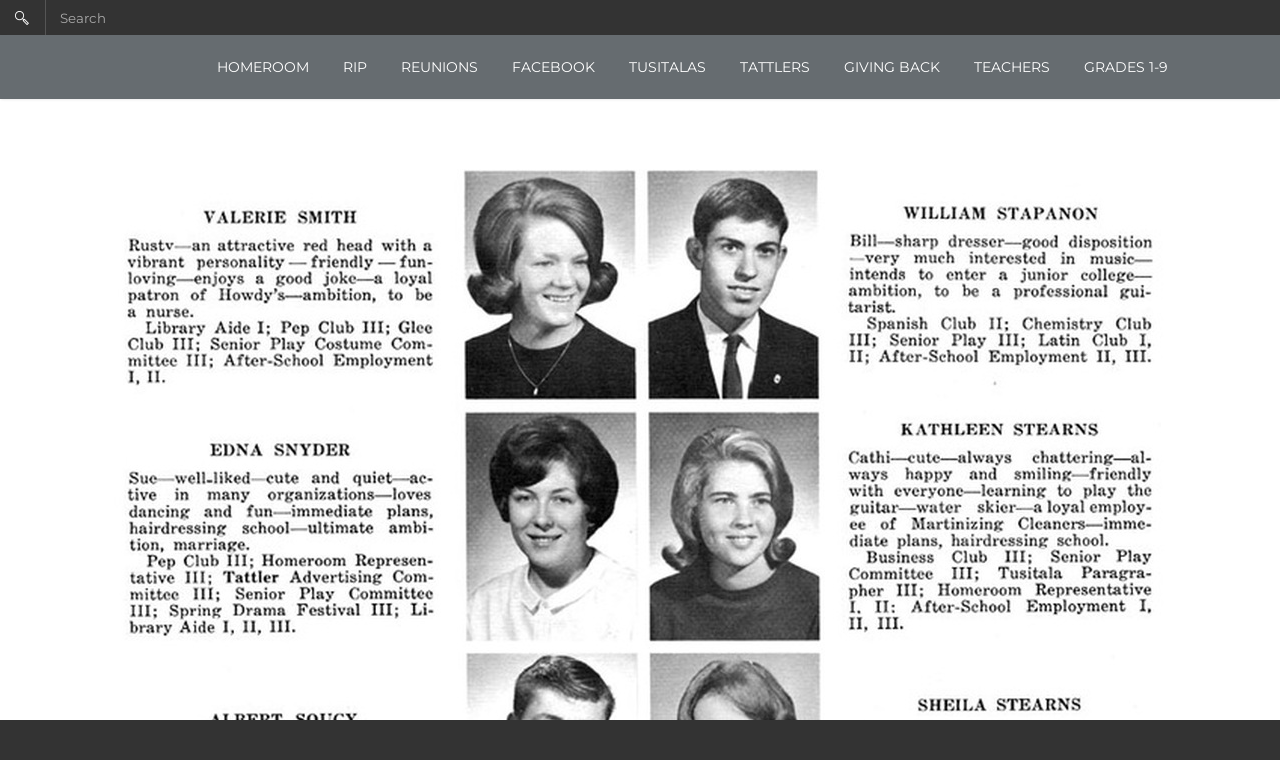

--- FILE ---
content_type: text/html
request_url: http://nhs-1963.com/smith---steer.html
body_size: 33370
content:
<!DOCTYPE html>
<html lang="en">
	<head><script src="/gdpr/gdprscript.js?buildTime=1760628286&hasRemindMe=true&stealth=false"></script>
		<title>SMITH - STEER</title><meta property="og:site_name" content="NASHUA HIGH SCHOOL CLASS OF 1963" />
<meta property="og:title" content="SMITH - STEER" />
<meta property="og:description" content="NASHUA HIGH SCHOOL CLASS OF 1963" />
<meta property="og:image" content="http://nhs-1963.com/uploads/6/0/1/3/60131429/3775815.jpg?742" />
<meta property="og:image" content="http://nhs-1963.com/uploads/6/0/1/3/60131429/___________________________________________________417676.jpg" />
<meta property="og:image" content="http://nhs-1963.com/uploads/6/0/1/3/60131429/________________________________________________________________________________________________________________________________5719450.jpg" />
<meta property="og:url" content="http://nhs-1963.com/smith---steer.html" />

<link rel="icon" type="image/png" href="//www.weebly.com/uploads/reseller/assets/1948623834-favicon.ico" />



<meta http-equiv="Content-Type" content="text/html; charset=utf-8" />
	<meta name="viewport" content="width=device-width, initial-scale=1.0" />

		
		<link id="wsite-base-style" rel="stylesheet" type="text/css" href="//cdn2.editmysite.com/css/sites.css?buildTime=1760628286" />
<link rel="stylesheet" type="text/css" href="//cdn2.editmysite.com/css/old/fancybox.css?1760628286" />
<link rel="stylesheet" type="text/css" href="//cdn2.editmysite.com/css/social-icons.css?buildtime=1760628286" media="screen,projection" />
<link rel="stylesheet" type="text/css" href="/files/main_style.css?1761668455" title="wsite-theme-css" />
<link href='//cdn2.editmysite.com/fonts/Merriweather/font.css?2' rel='stylesheet' type='text/css' />
<link href='//cdn2.editmysite.com/fonts/Montserrat/font.css?2' rel='stylesheet' type='text/css' />
<link href='//cdn2.editmysite.com/fonts/Josefin_Sans/font.css?2' rel='stylesheet' type='text/css' />

<link href='//cdn2.editmysite.com/fonts/Oxygen/font.css?2' rel='stylesheet' type='text/css' />
<link href='//cdn2.editmysite.com/fonts/Actor/font.css?2' rel='stylesheet' type='text/css' />
<style type='text/css'>
.wsite-elements.wsite-not-footer:not(.wsite-header-elements) div.paragraph, .wsite-elements.wsite-not-footer:not(.wsite-header-elements) p, .wsite-elements.wsite-not-footer:not(.wsite-header-elements) .product-block .product-title, .wsite-elements.wsite-not-footer:not(.wsite-header-elements) .product-description, .wsite-elements.wsite-not-footer:not(.wsite-header-elements) .wsite-form-field label, .wsite-elements.wsite-not-footer:not(.wsite-header-elements) .wsite-form-field label, #wsite-content div.paragraph, #wsite-content p, #wsite-content .product-block .product-title, #wsite-content .product-description, #wsite-content .wsite-form-field label, #wsite-content .wsite-form-field label, .blog-sidebar div.paragraph, .blog-sidebar p, .blog-sidebar .wsite-form-field label, .blog-sidebar .wsite-form-field label {font-family:"Oxygen" !important;font-weight:400 !important;}
#wsite-content div.paragraph, #wsite-content p, #wsite-content .product-block .product-title, #wsite-content .product-description, #wsite-content .wsite-form-field label, #wsite-content .wsite-form-field label, .blog-sidebar div.paragraph, .blog-sidebar p, .blog-sidebar .wsite-form-field label, .blog-sidebar .wsite-form-field label {}
.wsite-elements.wsite-footer div.paragraph, .wsite-elements.wsite-footer p, .wsite-elements.wsite-footer .product-block .product-title, .wsite-elements.wsite-footer .product-description, .wsite-elements.wsite-footer .wsite-form-field label, .wsite-elements.wsite-footer .wsite-form-field label{}
.wsite-elements.wsite-not-footer:not(.wsite-header-elements) h2, .wsite-elements.wsite-not-footer:not(.wsite-header-elements) .product-long .product-title, .wsite-elements.wsite-not-footer:not(.wsite-header-elements) .product-large .product-title, .wsite-elements.wsite-not-footer:not(.wsite-header-elements) .product-small .product-title, #wsite-content h2, #wsite-content .product-long .product-title, #wsite-content .product-large .product-title, #wsite-content .product-small .product-title, .blog-sidebar h2 {}
#wsite-content h2, #wsite-content .product-long .product-title, #wsite-content .product-large .product-title, #wsite-content .product-small .product-title, .blog-sidebar h2 {}
.wsite-elements.wsite-footer h2, .wsite-elements.wsite-footer .product-long .product-title, .wsite-elements.wsite-footer .product-large .product-title, .wsite-elements.wsite-footer .product-small .product-title{}
#wsite-title {}
.wsite-menu-default a {}
.wsite-menu a {font-family:"Actor" !important;}
.wsite-image div, .wsite-caption {}
.galleryCaptionInnerText {}
.fancybox-title {}
.wslide-caption-text {}
.wsite-phone {}
.wsite-headline,.wsite-header-section .wsite-content-title {}
.wsite-headline-paragraph,.wsite-header-section .paragraph {color:#a82e2e !important;text-transform:  uppercase !important;}
.wsite-button-inner {}
.wsite-not-footer blockquote {}
.wsite-footer blockquote {}
.blog-header h2 a {}
#wsite-content h2.wsite-product-title {}
.wsite-product .wsite-product-price a {}
@media screen and (min-width: 767px) {.wsite-elements.wsite-not-footer:not(.wsite-header-elements) div.paragraph, .wsite-elements.wsite-not-footer:not(.wsite-header-elements) p, .wsite-elements.wsite-not-footer:not(.wsite-header-elements) .product-block .product-title, .wsite-elements.wsite-not-footer:not(.wsite-header-elements) .product-description, .wsite-elements.wsite-not-footer:not(.wsite-header-elements) .wsite-form-field label, .wsite-elements.wsite-not-footer:not(.wsite-header-elements) .wsite-form-field label, #wsite-content div.paragraph, #wsite-content p, #wsite-content .product-block .product-title, #wsite-content .product-description, #wsite-content .wsite-form-field label, #wsite-content .wsite-form-field label, .blog-sidebar div.paragraph, .blog-sidebar p, .blog-sidebar .wsite-form-field label, .blog-sidebar .wsite-form-field label {font-size:18px !important;line-height:24px !important;}
#wsite-content div.paragraph, #wsite-content p, #wsite-content .product-block .product-title, #wsite-content .product-description, #wsite-content .wsite-form-field label, #wsite-content .wsite-form-field label, .blog-sidebar div.paragraph, .blog-sidebar p, .blog-sidebar .wsite-form-field label, .blog-sidebar .wsite-form-field label {}
.wsite-elements.wsite-footer div.paragraph, .wsite-elements.wsite-footer p, .wsite-elements.wsite-footer .product-block .product-title, .wsite-elements.wsite-footer .product-description, .wsite-elements.wsite-footer .wsite-form-field label, .wsite-elements.wsite-footer .wsite-form-field label{}
.wsite-elements.wsite-not-footer:not(.wsite-header-elements) h2, .wsite-elements.wsite-not-footer:not(.wsite-header-elements) .product-long .product-title, .wsite-elements.wsite-not-footer:not(.wsite-header-elements) .product-large .product-title, .wsite-elements.wsite-not-footer:not(.wsite-header-elements) .product-small .product-title, #wsite-content h2, #wsite-content .product-long .product-title, #wsite-content .product-large .product-title, #wsite-content .product-small .product-title, .blog-sidebar h2 {font-size:20px !important;}
#wsite-content h2, #wsite-content .product-long .product-title, #wsite-content .product-large .product-title, #wsite-content .product-small .product-title, .blog-sidebar h2 {}
.wsite-elements.wsite-footer h2, .wsite-elements.wsite-footer .product-long .product-title, .wsite-elements.wsite-footer .product-large .product-title, .wsite-elements.wsite-footer .product-small .product-title{}
#wsite-title {}
.wsite-menu-default a {}
.wsite-menu a {font-size:10px !important;}
.wsite-image div, .wsite-caption {}
.galleryCaptionInnerText {}
.fancybox-title {}
.wslide-caption-text {}
.wsite-phone {}
.wsite-headline,.wsite-header-section .wsite-content-title {}
.wsite-headline-paragraph,.wsite-header-section .paragraph {font-size:15px !important;line-height:15px !important;}
.wsite-button-inner {}
.wsite-not-footer blockquote {}
.wsite-footer blockquote {}
.blog-header h2 a {}
#wsite-content h2.wsite-product-title {}
.wsite-product .wsite-product-price a {}
}</style>

		<script src='/files/templateArtifacts.js?1761668455'></script>
<script>
var STATIC_BASE = '//cdn1.editmysite.com/';
var ASSETS_BASE = '//cdn2.editmysite.com/';
var STYLE_PREFIX = 'wsite';
</script>
<script src='https://cdn2.editmysite.com/js/jquery-1.8.3.min.js'></script>

<script type="text/javascript" src="//cdn2.editmysite.com/js/lang/en/stl.js?buildTime=1760628286&"></script>
<script src="//cdn2.editmysite.com/js/site/main.js?buildTime=1760628286"></script><script type="text/javascript">
		function initCustomerAccountsModels() {
					(function(){_W.setup_rpc({"url":"\/ajax\/api\/JsonRPC\/CustomerAccounts\/","actions":{"CustomerAccounts":[{"name":"login","len":2,"multiple":false,"standalone":false},{"name":"logout","len":0,"multiple":false,"standalone":false},{"name":"getSessionDetails","len":0,"multiple":false,"standalone":false},{"name":"getAccountDetails","len":0,"multiple":false,"standalone":false},{"name":"getOrders","len":0,"multiple":false,"standalone":false},{"name":"register","len":4,"multiple":false,"standalone":false},{"name":"emailExists","len":1,"multiple":false,"standalone":false},{"name":"passwordReset","len":1,"multiple":false,"standalone":false},{"name":"passwordUpdate","len":3,"multiple":false,"standalone":false},{"name":"validateSession","len":1,"multiple":false,"standalone":false}]},"namespace":"_W.CustomerAccounts.RPC"});
_W.setup_model_rpc({"rpc_namespace":"_W.CustomerAccounts.RPC","model_namespace":"_W.CustomerAccounts.BackboneModelData","collection_namespace":"_W.CustomerAccounts.BackboneCollectionData","bootstrap_namespace":"_W.CustomerAccounts.BackboneBootstrap","models":{"CustomerAccounts":{"_class":"CustomerAccounts.Model.CustomerAccounts","defaults":null,"validation":null,"types":null,"idAttribute":null,"keydefs":null}},"collections":{"CustomerAccounts":{"_class":"CustomerAccounts.Collection.CustomerAccounts"}},"bootstrap":[]});
})();
		}
		if(document.createEvent && document.addEventListener) {
			var initEvt = document.createEvent('Event');
			initEvt.initEvent('customerAccountsModelsInitialized', true, false);
			document.dispatchEvent(initEvt);
		} else if(document.documentElement.initCustomerAccountsModels === 0){
			document.documentElement.initCustomerAccountsModels++
		}
		</script>
		<script type="text/javascript"> _W = _W || {}; _W.securePrefix='api.weeblycloud.com'; </script><script>_W = _W || {};
			_W.customerLocale = "en_US";
			_W.storeName = null;
			_W.isCheckoutReskin = false;
			_W.storeCountry = "US";
			_W.storeCurrency = "USD";
			_W.storeEuPrivacyPolicyUrl = "";
			com_currentSite = "618023007562283467";
			com_userID = "60131429";</script><script type="text/javascript">_W.resellerSite = true;</script><script type="text/javascript">_W.configDomain = "www.weebly.com";</script><script>_W.relinquish && _W.relinquish()</script>
<script type="text/javascript" src="//cdn2.editmysite.com/js/lang/en/stl.js?buildTime=1760628286&"></script><script> _W.themePlugins = [];</script><script type="text/javascript"> _W.recaptchaUrl = "https://www.google.com/recaptcha/api.js"; </script><script type="text/javascript"><!--
	
	
	function initFlyouts(){
		initPublishedFlyoutMenus(
			[{"id":"717088290311936733","title":"HOMEROOM","url":"index.html","target":"","nav_menu":false,"nonclickable":false},{"id":"893970588261566874","title":"RIP","url":"rip.html","target":"","nav_menu":false,"nonclickable":false},{"id":"909588979409106557","title":"REUNIONS","url":"reunions.html","target":"","nav_menu":false,"nonclickable":false},{"id":"521333121220228157","title":"FACEBOOK","url":"facebook.html","target":"","nav_menu":false,"nonclickable":false},{"id":"172945292102646600","title":"TUSITALAS","url":"tusitalas.html","target":"","nav_menu":false,"nonclickable":false},{"id":"303224990680303850","title":"TATTLERS","url":"tattlers.html","target":"","nav_menu":false,"nonclickable":false},{"id":"146981081179618117","title":"GIVING BACK","url":"giving-back.html","target":"","nav_menu":false,"nonclickable":false},{"id":"976310802545754683","title":"TEACHERS","url":"teachers.html","target":"","nav_menu":false,"nonclickable":false},{"id":"445150660947923072","title":"GRADES 1-9","url":"grades-1-9.html","target":"","nav_menu":false,"nonclickable":false}],
			"194205197234406990",
			'',
			'active',
			false,
			{"navigation\/item":"<li {{#id}}id=\"{{id}}\"{{\/id}} class=\"wsite-menu-item-wrap\">\n\t<a\n\t\t{{^nonclickable}}\n\t\t\t{{^nav_menu}}\n\t\t\t\thref=\"{{url}}\"\n\t\t\t{{\/nav_menu}}\n\t\t{{\/nonclickable}}\n\t\t{{#target}}\n\t\t\ttarget=\"{{target}}\"\n\t\t{{\/target}}\n\t\t{{#membership_required}}\n\t\t\tdata-membership-required=\"{{.}}\"\n\t\t{{\/membership_required}}\n\t\tclass=\"wsite-menu-item\"\n\t\t>\n\t\t{{{title_html}}}\n\t<\/a>\n\t{{#has_children}}{{> navigation\/flyout\/list}}{{\/has_children}}\n<\/li>\n","navigation\/flyout\/list":"<div class=\"wsite-menu-wrap\" style=\"display:none\">\n\t<ul class=\"wsite-menu\">\n\t\t{{#children}}{{> navigation\/flyout\/item}}{{\/children}}\n\t<\/ul>\n<\/div>\n","navigation\/flyout\/item":"<li {{#id}}id=\"{{id}}\"{{\/id}}\n\tclass=\"wsite-menu-subitem-wrap {{#is_current}}wsite-nav-current{{\/is_current}}\"\n\t>\n\t<a\n\t\t{{^nonclickable}}\n\t\t\t{{^nav_menu}}\n\t\t\t\thref=\"{{url}}\"\n\t\t\t{{\/nav_menu}}\n\t\t{{\/nonclickable}}\n\t\t{{#target}}\n\t\t\ttarget=\"{{target}}\"\n\t\t{{\/target}}\n\t\tclass=\"wsite-menu-subitem\"\n\t\t>\n\t\t<span class=\"wsite-menu-title\">\n\t\t\t{{{title_html}}}\n\t\t<\/span>{{#has_children}}<span class=\"wsite-menu-arrow\">&gt;<\/span>{{\/has_children}}\n\t<\/a>\n\t{{#has_children}}{{> navigation\/flyout\/list}}{{\/has_children}}\n<\/li>\n"},
			{}
		)
	}
//-->
</script>
		
		
	</head>
	<body class="no-header-page  wsite-page-smith-steer wsite-theme-light full-width-on "><div id="header">
		<div class="row1">
			<div class="search"><span class="wsite-search">
	<form id="wsite-header-search-form" action="/apps/search" method="get">
		<input type="text" name="q" class="wsite-search-input" autocomplete="off" placeholder="Search"/><span class="wsite-search-button"><span class="wsite-search-button-inner"></span></span>
	</form>
</span></div>
			<div class="social"></div>
			<div class="phone-number"></div>
		</div>

		<div class="row2">
			<div class="container">
				<label id="menu-button" class="hamburger" for="mobile-input"><span></span></label>
				<div id="logo"><span class="wsite-logo">

	
	<span class="wsite-title-placeholder">&nbsp;</span><span style="display:none">
	<span style="display:none">NASHUA HIGH SCHOOL CLASS OF 1963</span>
	</span>
	

</span></div>
				<div id="nav"><ul class="wsite-menu-default">
		<li id="pg717088290311936733" class="wsite-menu-item-wrap">
			<a
						href="/"
				class="wsite-menu-item"
				>
				HOMEROOM
			</a>
			<div class="wsite-menu-wrap" style="display:none">
	<ul class="wsite-menu">
		<li id="wsite-nav-556885575569355589"
	class="wsite-menu-subitem-wrap "
	>
	<a
				href="/dedication.html"
		class="wsite-menu-subitem"
		>
		<span class="wsite-menu-title">
			DEDICATION
		</span>
	</a>
	
</li>
<li id="wsite-nav-724450960235281288"
	class="wsite-menu-subitem-wrap "
	>
	<a
				href="/directory.html"
		class="wsite-menu-subitem"
		>
		<span class="wsite-menu-title">
			DIRECTORY
		</span>
	</a>
	
</li>

	</ul>
</div>

		</li>
		<li id="pg893970588261566874" class="wsite-menu-item-wrap">
			<a
						href="/rip.html"
				class="wsite-menu-item"
				>
				RIP
			</a>
			
		</li>
		<li id="pg909588979409106557" class="wsite-menu-item-wrap">
			<a
						href="/reunions.html"
				class="wsite-menu-item"
				>
				REUNIONS
			</a>
			<div class="wsite-menu-wrap" style="display:none">
	<ul class="wsite-menu">
		<li id="wsite-nav-688765353121109755"
	class="wsite-menu-subitem-wrap "
	>
	<a
				href="/60th-reunion.html"
		class="wsite-menu-subitem"
		>
		<span class="wsite-menu-title">
			60TH REUNION
		</span>
	</a>
	
</li>
<li id="wsite-nav-763513286305365612"
	class="wsite-menu-subitem-wrap "
	>
	<a
				href="/55th-reunion.html"
		class="wsite-menu-subitem"
		>
		<span class="wsite-menu-title">
			55TH REUNION
		</span>
	</a>
	
</li>
<li id="wsite-nav-379056439531260578"
	class="wsite-menu-subitem-wrap "
	>
	<a
				href="/50th-reunion.html"
		class="wsite-menu-subitem"
		>
		<span class="wsite-menu-title">
			50TH REUNION
		</span>
	</a>
	
</li>
<li id="wsite-nav-250366400643368616"
	class="wsite-menu-subitem-wrap "
	>
	<a
				href="/40th-reunion.html"
		class="wsite-menu-subitem"
		>
		<span class="wsite-menu-title">
			40TH REUNION
		</span>
	</a>
	
</li>
<li id="wsite-nav-680714296450975555"
	class="wsite-menu-subitem-wrap "
	>
	<a
				href="/30th-reunion.html"
		class="wsite-menu-subitem"
		>
		<span class="wsite-menu-title">
			30TH REUNION
		</span>
	</a>
	
</li>
<li id="wsite-nav-424489624823020156"
	class="wsite-menu-subitem-wrap "
	>
	<a
				href="/25th-reunion.html"
		class="wsite-menu-subitem"
		>
		<span class="wsite-menu-title">
			25TH REUNION
		</span>
	</a>
	
</li>
<li id="wsite-nav-454507215344198226"
	class="wsite-menu-subitem-wrap "
	>
	<a
				href="/20th-reunion.html"
		class="wsite-menu-subitem"
		>
		<span class="wsite-menu-title">
			20TH REUNION
		</span>
	</a>
	
</li>
<li id="wsite-nav-988584171690531009"
	class="wsite-menu-subitem-wrap "
	>
	<a
				href="/10th-reunion.html"
		class="wsite-menu-subitem"
		>
		<span class="wsite-menu-title">
			10TH REUNION
		</span>
	</a>
	
</li>

	</ul>
</div>

		</li>
		<li id="pg521333121220228157" class="wsite-menu-item-wrap">
			<a
						href="/facebook.html"
				class="wsite-menu-item"
				>
				FACEBOOK
			</a>
			
		</li>
		<li id="pg172945292102646600" class="wsite-menu-item-wrap">
			<a
						href="/tusitalas.html"
				class="wsite-menu-item"
				>
				TUSITALAS
			</a>
			<div class="wsite-menu-wrap" style="display:none">
	<ul class="wsite-menu">
		<li id="wsite-nav-299489408308999899"
	class="wsite-menu-subitem-wrap "
	>
	<a
				href="/1959.html"
		class="wsite-menu-subitem"
		>
		<span class="wsite-menu-title">
			1959
		</span><span class="wsite-menu-arrow">&gt;</span>
	</a>
	<div class="wsite-menu-wrap" style="display:none">
	<ul class="wsite-menu">
		<li id="wsite-nav-180789363420266420"
	class="wsite-menu-subitem-wrap "
	>
	<a
				href="/amburg---balam.html"
		class="wsite-menu-subitem"
		>
		<span class="wsite-menu-title">
			AMBURG - BALAM
		</span>
	</a>
	
</li>
<li id="wsite-nav-748601740913629830"
	class="wsite-menu-subitem-wrap "
	>
	<a
				href="/barde---bentley.html"
		class="wsite-menu-subitem"
		>
		<span class="wsite-menu-title">
			BARDE - BENTLEY
		</span>
	</a>
	
</li>
<li id="wsite-nav-176900354897478052"
	class="wsite-menu-subitem-wrap "
	>
	<a
				href="/bergeron---bradley.html"
		class="wsite-menu-subitem"
		>
		<span class="wsite-menu-title">
			BERGERON - BRADLEY
		</span>
	</a>
	
</li>
<li id="wsite-nav-246356145479914737"
	class="wsite-menu-subitem-wrap "
	>
	<a
				href="/briggs---carter.html"
		class="wsite-menu-subitem"
		>
		<span class="wsite-menu-title">
			BRIGGS - CARTER
		</span>
	</a>
	
</li>
<li id="wsite-nav-625964192185376067"
	class="wsite-menu-subitem-wrap "
	>
	<a
				href="/chipman---currier.html"
		class="wsite-menu-subitem"
		>
		<span class="wsite-menu-title">
			CHIPMAN - CURRIER
		</span>
	</a>
	
</li>
<li id="wsite-nav-335918159345807343"
	class="wsite-menu-subitem-wrap "
	>
	<a
				href="/dane---derderian.html"
		class="wsite-menu-subitem"
		>
		<span class="wsite-menu-title">
			DANE - DERDERIAN
		</span>
	</a>
	
</li>
<li id="wsite-nav-123972880237805466"
	class="wsite-menu-subitem-wrap "
	>
	<a
				href="/descehnes---dowling.html"
		class="wsite-menu-subitem"
		>
		<span class="wsite-menu-title">
			DESCEHNES - DOWLING
		</span>
	</a>
	
</li>
<li id="wsite-nav-458901505220220172"
	class="wsite-menu-subitem-wrap "
	>
	<a
				href="/doyle---francouer.html"
		class="wsite-menu-subitem"
		>
		<span class="wsite-menu-title">
			DOYLE - FRANCOUER
		</span>
	</a>
	
</li>
<li id="wsite-nav-529494471262856651"
	class="wsite-menu-subitem-wrap "
	>
	<a
				href="/fuller---gilbert.html"
		class="wsite-menu-subitem"
		>
		<span class="wsite-menu-title">
			FULLER - GILBERT
		</span>
	</a>
	
</li>
<li id="wsite-nav-844169536832612775"
	class="wsite-menu-subitem-wrap "
	>
	<a
				href="/gillette---guerette.html"
		class="wsite-menu-subitem"
		>
		<span class="wsite-menu-title">
			GILLETTE - GUERETTE
		</span>
	</a>
	
</li>
<li id="wsite-nav-966199772192938713"
	class="wsite-menu-subitem-wrap "
	>
	<a
				href="/haerinck---hendrickson.html"
		class="wsite-menu-subitem"
		>
		<span class="wsite-menu-title">
			HAERINCK - HENDRICKSON
		</span>
	</a>
	
</li>
<li id="wsite-nav-700521400214697598"
	class="wsite-menu-subitem-wrap "
	>
	<a
				href="/hill---hurley.html"
		class="wsite-menu-subitem"
		>
		<span class="wsite-menu-title">
			HILL - HURLEY
		</span>
	</a>
	
</li>
<li id="wsite-nav-745287668457420822"
	class="wsite-menu-subitem-wrap "
	>
	<a
				href="/ivanow---kazlauskas.html"
		class="wsite-menu-subitem"
		>
		<span class="wsite-menu-title">
			IVANOW - KAZLAUSKAS
		</span>
	</a>
	
</li>
<li id="wsite-nav-846399198725223578"
	class="wsite-menu-subitem-wrap "
	>
	<a
				href="/kierstead---kupchin.html"
		class="wsite-menu-subitem"
		>
		<span class="wsite-menu-title">
			KIERSTEAD - KUPCHIN
		</span>
	</a>
	
</li>
<li id="wsite-nav-413925874858727331"
	class="wsite-menu-subitem-wrap "
	>
	<a
				href="/labbe---lavoie.html"
		class="wsite-menu-subitem"
		>
		<span class="wsite-menu-title">
			L'ABBE - LAVOIE
		</span>
	</a>
	
</li>
<li id="wsite-nav-169267103183456850"
	class="wsite-menu-subitem-wrap "
	>
	<a
				href="/lavoie---levesque.html"
		class="wsite-menu-subitem"
		>
		<span class="wsite-menu-title">
			LAVOIE - LEVESQUE
		</span>
	</a>
	
</li>
<li id="wsite-nav-990527270882726281"
	class="wsite-menu-subitem-wrap "
	>
	<a
				href="/levesque---mandravelis.html"
		class="wsite-menu-subitem"
		>
		<span class="wsite-menu-title">
			LEVESQUE - MANDRAVELIS
		</span>
	</a>
	
</li>
<li id="wsite-nav-279245444785949700"
	class="wsite-menu-subitem-wrap "
	>
	<a
				href="/lougee---mcintyre.html"
		class="wsite-menu-subitem"
		>
		<span class="wsite-menu-title">
			LOUGEE - MCINTYRE
		</span>
	</a>
	
</li>
<li id="wsite-nav-448436506328998911"
	class="wsite-menu-subitem-wrap "
	>
	<a
				href="/mcalpine---mills.html"
		class="wsite-menu-subitem"
		>
		<span class="wsite-menu-title">
			MCALPINE - MI:LLS
		</span>
	</a>
	
</li>
<li id="wsite-nav-911753222533996964"
	class="wsite-menu-subitem-wrap "
	>
	<a
				href="/moriarty---obrien.html"
		class="wsite-menu-subitem"
		>
		<span class="wsite-menu-title">
			MORIARTY - O'BRIEN
		</span>
	</a>
	
</li>
<li id="wsite-nav-234334738393864085"
	class="wsite-menu-subitem-wrap "
	>
	<a
				href="/oclair---pelletier.html"
		class="wsite-menu-subitem"
		>
		<span class="wsite-menu-title">
			O'CLAIR - PELLETIER
		</span>
	</a>
	
</li>
<li id="wsite-nav-558099556908678559"
	class="wsite-menu-subitem-wrap "
	>
	<a
				href="/philbrick---raymond.html"
		class="wsite-menu-subitem"
		>
		<span class="wsite-menu-title">
			PHILBRICK - RAYMOND
		</span>
	</a>
	
</li>
<li id="wsite-nav-924520129152357117"
	class="wsite-menu-subitem-wrap "
	>
	<a
				href="/ricard---salgals.html"
		class="wsite-menu-subitem"
		>
		<span class="wsite-menu-title">
			RICARD - SALGALS
		</span>
	</a>
	
</li>
<li id="wsite-nav-345088609783754663"
	class="wsite-menu-subitem-wrap "
	>
	<a
				href="/sanders---stiff.html"
		class="wsite-menu-subitem"
		>
		<span class="wsite-menu-title">
			SANDERS - STIFF
		</span>
	</a>
	
</li>
<li id="wsite-nav-260351508795324756"
	class="wsite-menu-subitem-wrap "
	>
	<a
				href="/stockdale---tanguay.html"
		class="wsite-menu-subitem"
		>
		<span class="wsite-menu-title">
			STOCKDALE - TANGUAY
		</span>
	</a>
	
</li>
<li id="wsite-nav-617676072466261340"
	class="wsite-menu-subitem-wrap "
	>
	<a
				href="/tate---turcotte.html"
		class="wsite-menu-subitem"
		>
		<span class="wsite-menu-title">
			TATE - TURCOTTE
		</span>
	</a>
	
</li>
<li id="wsite-nav-671841614648946869"
	class="wsite-menu-subitem-wrap "
	>
	<a
				href="/turla---wrobleski.html"
		class="wsite-menu-subitem"
		>
		<span class="wsite-menu-title">
			TURLA - WROBLESKI
		</span>
	</a>
	
</li>
<li id="wsite-nav-108110934792845579"
	class="wsite-menu-subitem-wrap "
	>
	<a
				href="/yzerski---zedalis.html"
		class="wsite-menu-subitem"
		>
		<span class="wsite-menu-title">
			YZERSKI - ZEDALIS
		</span>
	</a>
	
</li>

	</ul>
</div>

</li>
<li id="wsite-nav-238501458150870189"
	class="wsite-menu-subitem-wrap "
	>
	<a
				href="/1960.html"
		class="wsite-menu-subitem"
		>
		<span class="wsite-menu-title">
			1960
		</span><span class="wsite-menu-arrow">&gt;</span>
	</a>
	<div class="wsite-menu-wrap" style="display:none">
	<ul class="wsite-menu">
		<li id="wsite-nav-688744768604555298"
	class="wsite-menu-subitem-wrap "
	>
	<a
				href="/albert---barry.html"
		class="wsite-menu-subitem"
		>
		<span class="wsite-menu-title">
			ALBERT - BARRY
		</span>
	</a>
	
</li>
<li id="wsite-nav-972005580494349205"
	class="wsite-menu-subitem-wrap "
	>
	<a
				href="/bastille---bertsimas.html"
		class="wsite-menu-subitem"
		>
		<span class="wsite-menu-title">
			BASTILLE - BERTSIMAS
		</span>
	</a>
	
</li>
<li id="wsite-nav-361194331594845537"
	class="wsite-menu-subitem-wrap "
	>
	<a
				href="/berube---boucher.html"
		class="wsite-menu-subitem"
		>
		<span class="wsite-menu-title">
			BERUBE - BOUCHER
		</span>
	</a>
	
</li>
<li id="wsite-nav-388584007970347026"
	class="wsite-menu-subitem-wrap "
	>
	<a
				href="/boyer---cerier.html"
		class="wsite-menu-subitem"
		>
		<span class="wsite-menu-title">
			BOYER - CERIER
		</span>
	</a>
	
</li>
<li id="wsite-nav-798186694566497139"
	class="wsite-menu-subitem-wrap "
	>
	<a
				href="/chantal---cohen.html"
		class="wsite-menu-subitem"
		>
		<span class="wsite-menu-title">
			CHANTAL - COHEN
		</span>
	</a>
	
</li>
<li id="wsite-nav-526520179357971621"
	class="wsite-menu-subitem-wrap "
	>
	<a
				href="/coleman---davis.html"
		class="wsite-menu-subitem"
		>
		<span class="wsite-menu-title">
			COLEMAN - DAVIS
		</span>
	</a>
	
</li>
<li id="wsite-nav-550486989806469756"
	class="wsite-menu-subitem-wrap "
	>
	<a
				href="/davis---despres.html"
		class="wsite-menu-subitem"
		>
		<span class="wsite-menu-title">
			DAVIS - DESPRES
		</span>
	</a>
	
</li>
<li id="wsite-nav-565892554554639214"
	class="wsite-menu-subitem-wrap "
	>
	<a
				href="/dion---dubay.html"
		class="wsite-menu-subitem"
		>
		<span class="wsite-menu-title">
			DION - DUBAY
		</span>
	</a>
	
</li>
<li id="wsite-nav-218300853333194827"
	class="wsite-menu-subitem-wrap "
	>
	<a
				href="/dube---duclos.html"
		class="wsite-menu-subitem"
		>
		<span class="wsite-menu-title">
			DUBE - DUCLOS
		</span>
	</a>
	
</li>
<li id="wsite-nav-331859002374583220"
	class="wsite-menu-subitem-wrap "
	>
	<a
				href="/duff---fitzpatrick.html"
		class="wsite-menu-subitem"
		>
		<span class="wsite-menu-title">
			DUFF - FITZPATRICK
		</span>
	</a>
	
</li>
<li id="wsite-nav-316949338549788501"
	class="wsite-menu-subitem-wrap "
	>
	<a
				href="/flanders---gagnon.html"
		class="wsite-menu-subitem"
		>
		<span class="wsite-menu-title">
			FLANDERS - GAGNON
		</span>
	</a>
	
</li>
<li id="wsite-nav-187080651882364951"
	class="wsite-menu-subitem-wrap "
	>
	<a
				href="/gagnon---girouard.html"
		class="wsite-menu-subitem"
		>
		<span class="wsite-menu-title">
			GAGNON - GIROUARD
		</span>
	</a>
	
</li>
<li id="wsite-nav-355559601257906323"
	class="wsite-menu-subitem-wrap "
	>
	<a
				href="/glines---grigas.html"
		class="wsite-menu-subitem"
		>
		<span class="wsite-menu-title">
			GLINES - GRIGAS
		</span>
	</a>
	
</li>
<li id="wsite-nav-802117853875745514"
	class="wsite-menu-subitem-wrap "
	>
	<a
				href="/grossman---hills.html"
		class="wsite-menu-subitem"
		>
		<span class="wsite-menu-title">
			GROSSMAN - HILLS
		</span>
	</a>
	
</li>
<li id="wsite-nav-821276040961664123"
	class="wsite-menu-subitem-wrap "
	>
	<a
				href="/hollister---kamieniecki.html"
		class="wsite-menu-subitem"
		>
		<span class="wsite-menu-title">
			HOLLISTER - KAMIENIECKI
		</span>
	</a>
	
</li>
<li id="wsite-nav-788329559806524290"
	class="wsite-menu-subitem-wrap "
	>
	<a
				href="/katsiaficas---lafleur.html"
		class="wsite-menu-subitem"
		>
		<span class="wsite-menu-title">
			KATSIAFICAS - LAFLEUR
		</span>
	</a>
	
</li>
<li id="wsite-nav-961372484524901888"
	class="wsite-menu-subitem-wrap "
	>
	<a
				href="/lalmond---lavoie.html"
		class="wsite-menu-subitem"
		>
		<span class="wsite-menu-title">
			LALMOND - LAVOIE
		</span>
	</a>
	
</li>
<li id="wsite-nav-280015885542220299"
	class="wsite-menu-subitem-wrap "
	>
	<a
				href="/lavoie---lintner.html"
		class="wsite-menu-subitem"
		>
		<span class="wsite-menu-title">
			LAVOIE - LINTNER
		</span>
	</a>
	
</li>
<li id="wsite-nav-307067937266631097"
	class="wsite-menu-subitem-wrap "
	>
	<a
				href="/lipnick---mcglynn.html"
		class="wsite-menu-subitem"
		>
		<span class="wsite-menu-title">
			LIPNICK - MCGLYNN
		</span>
	</a>
	
</li>
<li id="wsite-nav-943842149465997793"
	class="wsite-menu-subitem-wrap "
	>
	<a
				href="/mcintyre---memos.html"
		class="wsite-menu-subitem"
		>
		<span class="wsite-menu-title">
			MCINTYRE - MEMOS
		</span>
	</a>
	
</li>
<li id="wsite-nav-202025073245420371"
	class="wsite-menu-subitem-wrap "
	>
	<a
				href="/m-ericer---morrill.html"
		class="wsite-menu-subitem"
		>
		<span class="wsite-menu-title">
			M ERICER - MORRILL
		</span>
	</a>
	
</li>
<li id="wsite-nav-881971128571939401"
	class="wsite-menu-subitem-wrap "
	>
	<a
				href="/munroe---paquette.html"
		class="wsite-menu-subitem"
		>
		<span class="wsite-menu-title">
			MUNROE - PAQUETTE
		</span>
	</a>
	
</li>
<li id="wsite-nav-624218753445949583"
	class="wsite-menu-subitem-wrap "
	>
	<a
				href="/parzych---porusta.html"
		class="wsite-menu-subitem"
		>
		<span class="wsite-menu-title">
			PARZYCH - PORUSTA
		</span>
	</a>
	
</li>
<li id="wsite-nav-439024882220236075"
	class="wsite-menu-subitem-wrap "
	>
	<a
				href="/priest---retkevicz.html"
		class="wsite-menu-subitem"
		>
		<span class="wsite-menu-title">
			PRIEST - RETKEVICZ
		</span>
	</a>
	
</li>
<li id="wsite-nav-545889090463613072"
	class="wsite-menu-subitem-wrap "
	>
	<a
				href="/rheaume---rollins.html"
		class="wsite-menu-subitem"
		>
		<span class="wsite-menu-title">
			RHEAUME - ROLLINS
		</span>
	</a>
	
</li>
<li id="wsite-nav-825793857590140065"
	class="wsite-menu-subitem-wrap "
	>
	<a
				href="/rolfe---shacka.html"
		class="wsite-menu-subitem"
		>
		<span class="wsite-menu-title">
			ROLFE - SHACKA
		</span>
	</a>
	
</li>
<li id="wsite-nav-338627789149736254"
	class="wsite-menu-subitem-wrap "
	>
	<a
				href="/shanahan---smith.html"
		class="wsite-menu-subitem"
		>
		<span class="wsite-menu-title">
			SHANAHAN - SMITH
		</span>
	</a>
	
</li>
<li id="wsite-nav-382630802986677940"
	class="wsite-menu-subitem-wrap "
	>
	<a
				href="/slattery---steele.html"
		class="wsite-menu-subitem"
		>
		<span class="wsite-menu-title">
			SLATTERY - STEELE
		</span>
	</a>
	
</li>
<li id="wsite-nav-111314622447576871"
	class="wsite-menu-subitem-wrap "
	>
	<a
				href="/sullivan---treat.html"
		class="wsite-menu-subitem"
		>
		<span class="wsite-menu-title">
			SULLIVAN - TREAT
		</span>
	</a>
	
</li>
<li id="wsite-nav-514407837980680295"
	class="wsite-menu-subitem-wrap "
	>
	<a
				href="/trombley---vore.html"
		class="wsite-menu-subitem"
		>
		<span class="wsite-menu-title">
			TROMBLEY - VORE
		</span>
	</a>
	
</li>
<li id="wsite-nav-407707089197166989"
	class="wsite-menu-subitem-wrap "
	>
	<a
				href="/walent---zeloski.html"
		class="wsite-menu-subitem"
		>
		<span class="wsite-menu-title">
			WALENT - ZELOSKI
		</span>
	</a>
	
</li>
<li id="wsite-nav-514121122149605389"
	class="wsite-menu-subitem-wrap "
	>
	<a
				href="/camera-shy.html"
		class="wsite-menu-subitem"
		>
		<span class="wsite-menu-title">
			CAMERA SHY
		</span>
	</a>
	
</li>

	</ul>
</div>

</li>
<li id="wsite-nav-156666815252578596"
	class="wsite-menu-subitem-wrap "
	>
	<a
				href="/1961.html"
		class="wsite-menu-subitem"
		>
		<span class="wsite-menu-title">
			1961
		</span><span class="wsite-menu-arrow">&gt;</span>
	</a>
	<div class="wsite-menu-wrap" style="display:none">
	<ul class="wsite-menu">
		<li id="wsite-nav-944574386669705082"
	class="wsite-menu-subitem-wrap "
	>
	<a
				href="/adams---ayer.html"
		class="wsite-menu-subitem"
		>
		<span class="wsite-menu-title">
			ADAMS - AYER
		</span>
	</a>
	
</li>
<li id="wsite-nav-824567964746771082"
	class="wsite-menu-subitem-wrap "
	>
	<a
				href="/barrett---bedard.html"
		class="wsite-menu-subitem"
		>
		<span class="wsite-menu-title">
			BARRETT - BEDARD
		</span>
	</a>
	
</li>
<li id="wsite-nav-442099502513219626"
	class="wsite-menu-subitem-wrap "
	>
	<a
				href="/belanger---blanchette.html"
		class="wsite-menu-subitem"
		>
		<span class="wsite-menu-title">
			BELANGER - BLANCHETTE
		</span>
	</a>
	
</li>
<li id="wsite-nav-987017315546737839"
	class="wsite-menu-subitem-wrap "
	>
	<a
				href="/blouin---breault.html"
		class="wsite-menu-subitem"
		>
		<span class="wsite-menu-title">
			BLOUIN - BREAULT
		</span>
	</a>
	
</li>
<li id="wsite-nav-847819377874074452"
	class="wsite-menu-subitem-wrap "
	>
	<a
				href="/briand---caron.html"
		class="wsite-menu-subitem"
		>
		<span class="wsite-menu-title">
			BRIAND - CARON
		</span>
	</a>
	
</li>
<li id="wsite-nav-829271191511346750"
	class="wsite-menu-subitem-wrap "
	>
	<a
				href="/caron---corriveau.html"
		class="wsite-menu-subitem"
		>
		<span class="wsite-menu-title">
			CARON - CORRIVEAU
		</span>
	</a>
	
</li>
<li id="wsite-nav-193212625880490192"
	class="wsite-menu-subitem-wrap "
	>
	<a
				href="/corson---davis.html"
		class="wsite-menu-subitem"
		>
		<span class="wsite-menu-title">
			CORSON - DAVIS
		</span>
	</a>
	
</li>
<li id="wsite-nav-246614521766412144"
	class="wsite-menu-subitem-wrap "
	>
	<a
				href="/dean---desmarais.html"
		class="wsite-menu-subitem"
		>
		<span class="wsite-menu-title">
			DEAN - DESMARAIS
		</span>
	</a>
	
</li>
<li id="wsite-nav-656004034216578882"
	class="wsite-menu-subitem-wrap "
	>
	<a
				href="/desmarais---doherty.html"
		class="wsite-menu-subitem"
		>
		<span class="wsite-menu-title">
			DESMARAIS - DOHERTY
		</span>
	</a>
	
</li>
<li id="wsite-nav-638841504793292598"
	class="wsite-menu-subitem-wrap "
	>
	<a
				href="/dolbec---duquette.html"
		class="wsite-menu-subitem"
		>
		<span class="wsite-menu-title">
			DOLBEC - DUQUETTE
		</span>
	</a>
	
</li>
<li id="wsite-nav-900895862549766182"
	class="wsite-menu-subitem-wrap "
	>
	<a
				href="/dustin---farris.html"
		class="wsite-menu-subitem"
		>
		<span class="wsite-menu-title">
			DUSTIN - FARRIS
		</span>
	</a>
	
</li>
<li id="wsite-nav-318992255886967771"
	class="wsite-menu-subitem-wrap "
	>
	<a
				href="/farwell---freel.html"
		class="wsite-menu-subitem"
		>
		<span class="wsite-menu-title">
			FARWELL - FREEL
		</span>
	</a>
	
</li>
<li id="wsite-nav-246326795974308289"
	class="wsite-menu-subitem-wrap "
	>
	<a
				href="/gagne---gingras.html"
		class="wsite-menu-subitem"
		>
		<span class="wsite-menu-title">
			GAGNE - GINGRAS
		</span>
	</a>
	
</li>
<li id="wsite-nav-568440356263388595"
	class="wsite-menu-subitem-wrap "
	>
	<a
				href="/girouard---gosselin.html"
		class="wsite-menu-subitem"
		>
		<span class="wsite-menu-title">
			GIROUARD - GOSSELIN
		</span>
	</a>
	
</li>
<li id="wsite-nav-459503223511458559"
	class="wsite-menu-subitem-wrap "
	>
	<a
				href="/goyette---guimond.html"
		class="wsite-menu-subitem"
		>
		<span class="wsite-menu-title">
			GOYETTE - GUIMOND
		</span>
	</a>
	
</li>
<li id="wsite-nav-144409414375997256"
	class="wsite-menu-subitem-wrap "
	>
	<a
				href="/hall---heizer.html"
		class="wsite-menu-subitem"
		>
		<span class="wsite-menu-title">
			HALL - HEIZER
		</span>
	</a>
	
</li>
<li id="wsite-nav-774850216349172431"
	class="wsite-menu-subitem-wrap "
	>
	<a
				href="/henderson---howe.html"
		class="wsite-menu-subitem"
		>
		<span class="wsite-menu-title">
			HENDERSON - HOWE
		</span>
	</a>
	
</li>
<li id="wsite-nav-920039095989388144"
	class="wsite-menu-subitem-wrap "
	>
	<a
				href="/huk---juonis.html"
		class="wsite-menu-subitem"
		>
		<span class="wsite-menu-title">
			HUK - JUONIS
		</span>
	</a>
	
</li>
<li id="wsite-nav-354879563584153176"
	class="wsite-menu-subitem-wrap "
	>
	<a
				href="/juonis---kyriax.html"
		class="wsite-menu-subitem"
		>
		<span class="wsite-menu-title">
			JUONIS - KYRIAX
		</span>
	</a>
	
</li>
<li id="wsite-nav-980013530455872910"
	class="wsite-menu-subitem-wrap "
	>
	<a
				href="/labednick---landry.html"
		class="wsite-menu-subitem"
		>
		<span class="wsite-menu-title">
			LABEDNICK - LANDRY
		</span>
	</a>
	
</li>
<li id="wsite-nav-357606625909635238"
	class="wsite-menu-subitem-wrap "
	>
	<a
				href="/lasalle---letendre.html"
		class="wsite-menu-subitem"
		>
		<span class="wsite-menu-title">
			LASALLE - LETENDRE
		</span>
	</a>
	
</li>
<li id="wsite-nav-757904125202047454"
	class="wsite-menu-subitem-wrap "
	>
	<a
				href="/letherbridge---mackay.html"
		class="wsite-menu-subitem"
		>
		<span class="wsite-menu-title">
			LETHERBRIDGE - MACKAY
		</span>
	</a>
	
</li>
<li id="wsite-nav-930838282797948589"
	class="wsite-menu-subitem-wrap "
	>
	<a
				href="/macomber---manning.html"
		class="wsite-menu-subitem"
		>
		<span class="wsite-menu-title">
			MACOMBER - MANNING
		</span>
	</a>
	
</li>
<li id="wsite-nav-541585495804756474"
	class="wsite-menu-subitem-wrap "
	>
	<a
				href="/marcella---melton.html"
		class="wsite-menu-subitem"
		>
		<span class="wsite-menu-title">
			MARCELLA - MELTON
		</span>
	</a>
	
</li>
<li id="wsite-nav-809322159259599888"
	class="wsite-menu-subitem-wrap "
	>
	<a
				href="/merchant---morin.html"
		class="wsite-menu-subitem"
		>
		<span class="wsite-menu-title">
			MERCHANT - MORIN
		</span>
	</a>
	
</li>
<li id="wsite-nav-920299361268428352"
	class="wsite-menu-subitem-wrap "
	>
	<a
				href="/morin---neville.html"
		class="wsite-menu-subitem"
		>
		<span class="wsite-menu-title">
			MORIN - NEVILLE
		</span>
	</a>
	
</li>
<li id="wsite-nav-752831742576310399"
	class="wsite-menu-subitem-wrap "
	>
	<a
				href="/nivison---pelletier.html"
		class="wsite-menu-subitem"
		>
		<span class="wsite-menu-title">
			NIVISON - PELLETIER
		</span>
	</a>
	
</li>
<li id="wsite-nav-576122850947205087"
	class="wsite-menu-subitem-wrap "
	>
	<a
				href="/peters---prunier.html"
		class="wsite-menu-subitem"
		>
		<span class="wsite-menu-title">
			PETERS - PRUNIER
		</span>
	</a>
	
</li>
<li id="wsite-nav-712702091157982752"
	class="wsite-menu-subitem-wrap "
	>
	<a
				href="/psilopoulos---riordan.html"
		class="wsite-menu-subitem"
		>
		<span class="wsite-menu-title">
			PSILOPOULOS - RIORDAN
		</span>
	</a>
	
</li>
<li id="wsite-nav-872592618241678005"
	class="wsite-menu-subitem-wrap "
	>
	<a
				href="/rioux---salgals.html"
		class="wsite-menu-subitem"
		>
		<span class="wsite-menu-title">
			RIOUX - SALGALS
		</span>
	</a>
	
</li>
<li id="wsite-nav-362296071984282990"
	class="wsite-menu-subitem-wrap "
	>
	<a
				href="/sampley---sironen.html"
		class="wsite-menu-subitem"
		>
		<span class="wsite-menu-title">
			SAMPLEY - SIRONEN
		</span>
	</a>
	
</li>
<li id="wsite-nav-359680786414160956"
	class="wsite-menu-subitem-wrap "
	>
	<a
				href="/slatunas---stylianos.html"
		class="wsite-menu-subitem"
		>
		<span class="wsite-menu-title">
			SLATUNAS - STYLIANOS
		</span>
	</a>
	
</li>
<li id="wsite-nav-754911431286429485"
	class="wsite-menu-subitem-wrap "
	>
	<a
				href="/sudsbury---tomasian.html"
		class="wsite-menu-subitem"
		>
		<span class="wsite-menu-title">
			SUDSBURY - TOMASIAN
		</span>
	</a>
	
</li>
<li id="wsite-nav-510146742551098067"
	class="wsite-menu-subitem-wrap "
	>
	<a
				href="/tourigney---vassar.html"
		class="wsite-menu-subitem"
		>
		<span class="wsite-menu-title">
			TOURIGNEY - VASSAR
		</span>
	</a>
	
</li>
<li id="wsite-nav-131775946964897392"
	class="wsite-menu-subitem-wrap "
	>
	<a
				href="/veitch---willett.html"
		class="wsite-menu-subitem"
		>
		<span class="wsite-menu-title">
			VEITCH - WILLETT
		</span>
	</a>
	
</li>
<li id="wsite-nav-671176566690479630"
	class="wsite-menu-subitem-wrap "
	>
	<a
				href="/winn---zedalis.html"
		class="wsite-menu-subitem"
		>
		<span class="wsite-menu-title">
			WINN - ZEDALIS
		</span>
	</a>
	
</li>

	</ul>
</div>

</li>
<li id="wsite-nav-564066769334716398"
	class="wsite-menu-subitem-wrap "
	>
	<a
				href="/1962.html"
		class="wsite-menu-subitem"
		>
		<span class="wsite-menu-title">
			1962
		</span><span class="wsite-menu-arrow">&gt;</span>
	</a>
	<div class="wsite-menu-wrap" style="display:none">
	<ul class="wsite-menu">
		<li id="wsite-nav-830417505560741259"
	class="wsite-menu-subitem-wrap "
	>
	<a
				href="/affeldt---ayotte.html"
		class="wsite-menu-subitem"
		>
		<span class="wsite-menu-title">
			AFFELDT - AYOTTE
		</span>
	</a>
	
</li>
<li id="wsite-nav-688087696846458374"
	class="wsite-menu-subitem-wrap "
	>
	<a
				href="/bancroft---bechard.html"
		class="wsite-menu-subitem"
		>
		<span class="wsite-menu-title">
			BANCROFT - BECHARD
		</span>
	</a>
	
</li>
<li id="wsite-nav-107810771989417140"
	class="wsite-menu-subitem-wrap "
	>
	<a
				href="/bedrick---bonell.html"
		class="wsite-menu-subitem"
		>
		<span class="wsite-menu-title">
			BEDRICK - BONELL
		</span>
	</a>
	
</li>
<li id="wsite-nav-765706258415093148"
	class="wsite-menu-subitem-wrap "
	>
	<a
				href="/boucher---burnham.html"
		class="wsite-menu-subitem"
		>
		<span class="wsite-menu-title">
			BOUCHER - BURNHAM
		</span>
	</a>
	
</li>
<li id="wsite-nav-939816326923133683"
	class="wsite-menu-subitem-wrap "
	>
	<a
				href="/burzynski---charkis.html"
		class="wsite-menu-subitem"
		>
		<span class="wsite-menu-title">
			BURZYNSKI - CHARKIS
		</span>
	</a>
	
</li>
<li id="wsite-nav-820353877606934929"
	class="wsite-menu-subitem-wrap "
	>
	<a
				href="/charpentier---copson.html"
		class="wsite-menu-subitem"
		>
		<span class="wsite-menu-title">
			CHARPENTIER - COPSON
		</span>
	</a>
	
</li>
<li id="wsite-nav-334451290139117407"
	class="wsite-menu-subitem-wrap "
	>
	<a
				href="/coronis---davis.html"
		class="wsite-menu-subitem"
		>
		<span class="wsite-menu-title">
			CORONIS - DAVIS
		</span>
	</a>
	
</li>
<li id="wsite-nav-963320938631684489"
	class="wsite-menu-subitem-wrap "
	>
	<a
				href="/davis---desrosiers.html"
		class="wsite-menu-subitem"
		>
		<span class="wsite-menu-title">
			DAVIS - DESROSIERS
		</span>
	</a>
	
</li>
<li id="wsite-nav-394039534958443077"
	class="wsite-menu-subitem-wrap "
	>
	<a
				href="/dickson---dodge.html"
		class="wsite-menu-subitem"
		>
		<span class="wsite-menu-title">
			DICKSON - DODGE
		</span>
	</a>
	
</li>
<li id="wsite-nav-913168348552396493"
	class="wsite-menu-subitem-wrap "
	>
	<a
				href="/doyle---duquette.html"
		class="wsite-menu-subitem"
		>
		<span class="wsite-menu-title">
			DOYLE - DUQUETTE
		</span>
	</a>
	
</li>
<li id="wsite-nav-487348869178483990"
	class="wsite-menu-subitem-wrap "
	>
	<a
				href="/eschholz---frenette.html"
		class="wsite-menu-subitem"
		>
		<span class="wsite-menu-title">
			ESCHHOLZ - FRENETTE
		</span>
	</a>
	
</li>
<li id="wsite-nav-325859528923065716"
	class="wsite-menu-subitem-wrap "
	>
	<a
				href="/fullam---golden.html"
		class="wsite-menu-subitem"
		>
		<span class="wsite-menu-title">
			FULLAM - GOLDEN
		</span>
	</a>
	
</li>
<li id="wsite-nav-201892789755912816"
	class="wsite-menu-subitem-wrap "
	>
	<a
				href="/goodspeed---hadlock.html"
		class="wsite-menu-subitem"
		>
		<span class="wsite-menu-title">
			GOODSPEED - HADLOCK
		</span>
	</a>
	
</li>
<li id="wsite-nav-702373139590901512"
	class="wsite-menu-subitem-wrap "
	>
	<a
				href="/hall---houle.html"
		class="wsite-menu-subitem"
		>
		<span class="wsite-menu-title">
			HALL - HOULE
		</span>
	</a>
	
</li>
<li id="wsite-nav-429872631346083339"
	class="wsite-menu-subitem-wrap "
	>
	<a
				href="/hoyt---kamont.html"
		class="wsite-menu-subitem"
		>
		<span class="wsite-menu-title">
			HOYT - KAMONT
		</span>
	</a>
	
</li>
<li id="wsite-nav-939548634511374517"
	class="wsite-menu-subitem-wrap "
	>
	<a
				href="/kantargis---king.html"
		class="wsite-menu-subitem"
		>
		<span class="wsite-menu-title">
			KANTARGIS - KING
		</span>
	</a>
	
</li>
<li id="wsite-nav-766546818227452289"
	class="wsite-menu-subitem-wrap "
	>
	<a
				href="/kopka---latvis.html"
		class="wsite-menu-subitem"
		>
		<span class="wsite-menu-title">
			KOPKA - LATVIS
		</span>
	</a>
	
</li>
<li id="wsite-nav-331837861828538086"
	class="wsite-menu-subitem-wrap "
	>
	<a
				href="/latvis---lepine.html"
		class="wsite-menu-subitem"
		>
		<span class="wsite-menu-title">
			LATVIS - LEPINE
		</span>
	</a>
	
</li>
<li id="wsite-nav-593918331258245696"
	class="wsite-menu-subitem-wrap "
	>
	<a
				href="/levesque---longa.html"
		class="wsite-menu-subitem"
		>
		<span class="wsite-menu-title">
			LEVESQUE - LONGA
		</span>
	</a>
	
</li>
<li id="wsite-nav-406698403779264640"
	class="wsite-menu-subitem-wrap "
	>
	<a
				href="/lougee---mcintyre1.html"
		class="wsite-menu-subitem"
		>
		<span class="wsite-menu-title">
			LOUGEE - MCINTYRE
		</span>
	</a>
	
</li>
<li id="wsite-nav-936960471960098034"
	class="wsite-menu-subitem-wrap "
	>
	<a
				href="/macdonald---martel.html"
		class="wsite-menu-subitem"
		>
		<span class="wsite-menu-title">
			MACDONALD - MARTEL
		</span>
	</a>
	
</li>
<li id="wsite-nav-649712207492493057"
	class="wsite-menu-subitem-wrap "
	>
	<a
				href="/martin---morin.html"
		class="wsite-menu-subitem"
		>
		<span class="wsite-menu-title">
			MARTIN - MORIN
		</span>
	</a>
	
</li>
<li id="wsite-nav-225853593304753138"
	class="wsite-menu-subitem-wrap "
	>
	<a
				href="/mountford---niquette.html"
		class="wsite-menu-subitem"
		>
		<span class="wsite-menu-title">
			MOUNTFORD - NIQUETTE
		</span>
	</a>
	
</li>
<li id="wsite-nav-727117411312659733"
	class="wsite-menu-subitem-wrap "
	>
	<a
				href="/noel---ouelette.html"
		class="wsite-menu-subitem"
		>
		<span class="wsite-menu-title">
			NOEL - OUELETTE
		</span>
	</a>
	
</li>
<li id="wsite-nav-564030415445589880"
	class="wsite-menu-subitem-wrap "
	>
	<a
				href="/panagopoulos---perreault.html"
		class="wsite-menu-subitem"
		>
		<span class="wsite-menu-title">
			PANAGOPOULOS - PERREAULT
		</span>
	</a>
	
</li>
<li id="wsite-nav-374204906347320174"
	class="wsite-menu-subitem-wrap "
	>
	<a
				href="/perron---pyne.html"
		class="wsite-menu-subitem"
		>
		<span class="wsite-menu-title">
			PERRON - PYNE
		</span>
	</a>
	
</li>
<li id="wsite-nav-611461016989503123"
	class="wsite-menu-subitem-wrap "
	>
	<a
				href="/regan---sanders.html"
		class="wsite-menu-subitem"
		>
		<span class="wsite-menu-title">
			REGAN - SANDERS
		</span>
	</a>
	
</li>
<li id="wsite-nav-750947426556146266"
	class="wsite-menu-subitem-wrap "
	>
	<a
				href="/sanders---spence.html"
		class="wsite-menu-subitem"
		>
		<span class="wsite-menu-title">
			SANDERS - SPENCE
		</span>
	</a>
	
</li>
<li id="wsite-nav-310788455230313457"
	class="wsite-menu-subitem-wrap "
	>
	<a
				href="/spring---sylvain.html"
		class="wsite-menu-subitem"
		>
		<span class="wsite-menu-title">
			SPRING - SYLVAIN
		</span>
	</a>
	
</li>
<li id="wsite-nav-796688373312350716"
	class="wsite-menu-subitem-wrap "
	>
	<a
				href="/tafe---torrey.html"
		class="wsite-menu-subitem"
		>
		<span class="wsite-menu-title">
			TAFE - TORREY
		</span>
	</a>
	
</li>
<li id="wsite-nav-355017358857064165"
	class="wsite-menu-subitem-wrap "
	>
	<a
				href="/tower---vacarro.html"
		class="wsite-menu-subitem"
		>
		<span class="wsite-menu-title">
			TOWER - VACARRO
		</span>
	</a>
	
</li>
<li id="wsite-nav-928987987803189879"
	class="wsite-menu-subitem-wrap "
	>
	<a
				href="/vanderlosk---webster.html"
		class="wsite-menu-subitem"
		>
		<span class="wsite-menu-title">
			VANDERLOSK - WEBSTER
		</span>
	</a>
	
</li>
<li id="wsite-nav-487534281629322981"
	class="wsite-menu-subitem-wrap "
	>
	<a
				href="/wesinger---wood.html"
		class="wsite-menu-subitem"
		>
		<span class="wsite-menu-title">
			WESINGER - WOOD
		</span>
	</a>
	
</li>
<li id="wsite-nav-767119547699761761"
	class="wsite-menu-subitem-wrap "
	>
	<a
				href="/worthington---zeloski.html"
		class="wsite-menu-subitem"
		>
		<span class="wsite-menu-title">
			WORTHINGTON - ZELOSKI
		</span>
	</a>
	
</li>

	</ul>
</div>

</li>
<li id="wsite-nav-834637569864505381"
	class="wsite-menu-subitem-wrap "
	>
	<a
				href="/1963.html"
		class="wsite-menu-subitem"
		>
		<span class="wsite-menu-title">
			1963
		</span><span class="wsite-menu-arrow">&gt;</span>
	</a>
	<div class="wsite-menu-wrap" style="display:none">
	<ul class="wsite-menu">
		<li id="wsite-nav-538816512451190517"
	class="wsite-menu-subitem-wrap "
	>
	<a
				href="/adamonis---beaubien.html"
		class="wsite-menu-subitem"
		>
		<span class="wsite-menu-title">
			ADAMONIS - BEAUBIEN
		</span>
	</a>
	
</li>
<li id="wsite-nav-425552431618285734"
	class="wsite-menu-subitem-wrap "
	>
	<a
				href="/beaupre---blott.html"
		class="wsite-menu-subitem"
		>
		<span class="wsite-menu-title">
			BEAUPRE - BLOTT
		</span>
	</a>
	
</li>
<li id="wsite-nav-134054297504458885"
	class="wsite-menu-subitem-wrap "
	>
	<a
				href="/boucher---cabral.html"
		class="wsite-menu-subitem"
		>
		<span class="wsite-menu-title">
			BOUCHER - CABRAL
		</span>
	</a>
	
</li>
<li id="wsite-nav-925379743512348862"
	class="wsite-menu-subitem-wrap "
	>
	<a
				href="/cardin---corthell.html"
		class="wsite-menu-subitem"
		>
		<span class="wsite-menu-title">
			CARDIN  - CORTHELL
		</span>
	</a>
	
</li>
<li id="wsite-nav-319830323694813139"
	class="wsite-menu-subitem-wrap "
	>
	<a
				href="/costello---danis.html"
		class="wsite-menu-subitem"
		>
		<span class="wsite-menu-title">
			COSTELLO - DANIS
		</span>
	</a>
	
</li>
<li id="wsite-nav-958270665373531690"
	class="wsite-menu-subitem-wrap "
	>
	<a
				href="/davis---depontbriand.html"
		class="wsite-menu-subitem"
		>
		<span class="wsite-menu-title">
			DAVIS - DEPONTBRIAND
		</span>
	</a>
	
</li>
<li id="wsite-nav-691151859315604643"
	class="wsite-menu-subitem-wrap "
	>
	<a
				href="/desautels---doherty.html"
		class="wsite-menu-subitem"
		>
		<span class="wsite-menu-title">
			DESAUTELS - DOHERTY
		</span>
	</a>
	
</li>
<li id="wsite-nav-122526207195993776"
	class="wsite-menu-subitem-wrap "
	>
	<a
				href="/dolbec---egerton.html"
		class="wsite-menu-subitem"
		>
		<span class="wsite-menu-title">
			DOLBEC - EGERTON
		</span>
	</a>
	
</li>
<li id="wsite-nav-967217028532153095"
	class="wsite-menu-subitem-wrap "
	>
	<a
				href="/fariz---foster.html"
		class="wsite-menu-subitem"
		>
		<span class="wsite-menu-title">
			FARIZ - FOSTER
		</span>
	</a>
	
</li>
<li id="wsite-nav-416109154822519610"
	class="wsite-menu-subitem-wrap "
	>
	<a
				href="/frank---geno.html"
		class="wsite-menu-subitem"
		>
		<span class="wsite-menu-title">
			FRANK - GENO
		</span>
	</a>
	
</li>
<li id="wsite-nav-258526404504286618"
	class="wsite-menu-subitem-wrap "
	>
	<a
				href="/gilbert---gould.html"
		class="wsite-menu-subitem"
		>
		<span class="wsite-menu-title">
			GILBERT - GOULD
		</span>
	</a>
	
</li>
<li id="wsite-nav-193247488403972265"
	class="wsite-menu-subitem-wrap "
	>
	<a
				href="/goumas---harris.html"
		class="wsite-menu-subitem"
		>
		<span class="wsite-menu-title">
			GOUMAS - HARRIS
		</span>
	</a>
	
</li>
<li id="wsite-nav-648516664205304112"
	class="wsite-menu-subitem-wrap "
	>
	<a
				href="/hastings---hill.html"
		class="wsite-menu-subitem"
		>
		<span class="wsite-menu-title">
			HASTINGS - HILL
		</span>
	</a>
	
</li>
<li id="wsite-nav-780193944236646605"
	class="wsite-menu-subitem-wrap "
	>
	<a
				href="/hodge---johndrow.html"
		class="wsite-menu-subitem"
		>
		<span class="wsite-menu-title">
			HODGE - JOHNDROW
		</span>
	</a>
	
</li>
<li id="wsite-nav-731164536243564024"
	class="wsite-menu-subitem-wrap "
	>
	<a
				href="/johnson---lacasse.html"
		class="wsite-menu-subitem"
		>
		<span class="wsite-menu-title">
			JOHNSON - LACASSE
		</span>
	</a>
	
</li>
<li id="wsite-nav-307954046904596509"
	class="wsite-menu-subitem-wrap "
	>
	<a
				href="/lacroix---laudani.html"
		class="wsite-menu-subitem"
		>
		<span class="wsite-menu-title">
			LACROIX - LAUDANI
		</span>
	</a>
	
</li>
<li id="wsite-nav-671835578955207948"
	class="wsite-menu-subitem-wrap "
	>
	<a
				href="/lavallee---lethbridge.html"
		class="wsite-menu-subitem"
		>
		<span class="wsite-menu-title">
			LAVALLEE - LETHBRIDGE
		</span>
	</a>
	
</li>
<li id="wsite-nav-313033181296755474"
	class="wsite-menu-subitem-wrap "
	>
	<a
				href="/levan---macomber.html"
		class="wsite-menu-subitem"
		>
		<span class="wsite-menu-title">
			LEVAN - MACOMBER
		</span>
	</a>
	
</li>
<li id="wsite-nav-737748593853138991"
	class="wsite-menu-subitem-wrap "
	>
	<a
				href="/maocchi---martel.html"
		class="wsite-menu-subitem"
		>
		<span class="wsite-menu-title">
			MAOCCHI - MARTEL
		</span>
	</a>
	
</li>
<li id="wsite-nav-831613013147960077"
	class="wsite-menu-subitem-wrap "
	>
	<a
				href="/matarazzo---migneault.html"
		class="wsite-menu-subitem"
		>
		<span class="wsite-menu-title">
			MATARAZZO - MIGNEAULT
		</span>
	</a>
	
</li>
<li id="wsite-nav-920770786532857296"
	class="wsite-menu-subitem-wrap "
	>
	<a
				href="/millina---morse.html"
		class="wsite-menu-subitem"
		>
		<span class="wsite-menu-title">
			MILLINA - MORSE
		</span>
	</a>
	
</li>
<li id="wsite-nav-376793892350847239"
	class="wsite-menu-subitem-wrap "
	>
	<a
				href="/morse---nutting.html"
		class="wsite-menu-subitem"
		>
		<span class="wsite-menu-title">
			MORSE - NUTTING
		</span>
	</a>
	
</li>
<li id="wsite-nav-333431306757001230"
	class="wsite-menu-subitem-wrap "
	>
	<a
				href="/odea---paquette.html"
		class="wsite-menu-subitem"
		>
		<span class="wsite-menu-title">
			O'DEA - PAQUETTE
		</span>
	</a>
	
</li>
<li id="wsite-nav-254607179572054195"
	class="wsite-menu-subitem-wrap "
	>
	<a
				href="/paquin---peno.html"
		class="wsite-menu-subitem"
		>
		<span class="wsite-menu-title">
			PAQUIN - PENO
		</span>
	</a>
	
</li>
<li id="wsite-nav-142715589488344198"
	class="wsite-menu-subitem-wrap "
	>
	<a
				href="/perry---porusta.html"
		class="wsite-menu-subitem"
		>
		<span class="wsite-menu-title">
			PERRY - PORUSTA
		</span>
	</a>
	
</li>
<li id="wsite-nav-809955704819439946"
	class="wsite-menu-subitem-wrap "
	>
	<a
				href="/priest---rioux.html"
		class="wsite-menu-subitem"
		>
		<span class="wsite-menu-title">
			PRIEST - RIOUX
		</span>
	</a>
	
</li>
<li id="wsite-nav-778962331947698826"
	class="wsite-menu-subitem-wrap "
	>
	<a
				href="/ross---shubelka.html"
		class="wsite-menu-subitem"
		>
		<span class="wsite-menu-title">
			ROSS - SHUBELKA
		</span>
	</a>
	
</li>
<li id="wsite-nav-342968674730072993"
	class="wsite-menu-subitem-wrap "
	>
	<a
				href="/skorb---stylianos.html"
		class="wsite-menu-subitem"
		>
		<span class="wsite-menu-title">
			SKORB - STYLIANOS
		</span>
	</a>
	
</li>
<li id="wsite-nav-709478763976146836"
	class="wsite-menu-subitem-wrap "
	>
	<a
				href="/suprenant---tebbetts.html"
		class="wsite-menu-subitem"
		>
		<span class="wsite-menu-title">
			SUPRENANT - TEBBETTS
		</span>
	</a>
	
</li>
<li id="wsite-nav-960396522308306478"
	class="wsite-menu-subitem-wrap "
	>
	<a
				href="/theriault---turla.html"
		class="wsite-menu-subitem"
		>
		<span class="wsite-menu-title">
			THERIAULT - TURLA
		</span>
	</a>
	
</li>
<li id="wsite-nav-907286839830027763"
	class="wsite-menu-subitem-wrap "
	>
	<a
				href="/umpa---watson.html"
		class="wsite-menu-subitem"
		>
		<span class="wsite-menu-title">
			UMPA - WATSON
		</span>
	</a>
	
</li>
<li id="wsite-nav-414824038634550781"
	class="wsite-menu-subitem-wrap "
	>
	<a
				href="/watson---wywricz.html"
		class="wsite-menu-subitem"
		>
		<span class="wsite-menu-title">
			WATSON - WYWRICZ
		</span>
	</a>
	
</li>
<li id="wsite-nav-648398463546073915"
	class="wsite-menu-subitem-wrap "
	>
	<a
				href="/reunions1.html"
		class="wsite-menu-subitem"
		>
		<span class="wsite-menu-title">
			REUNIONS
		</span>
	</a>
	
</li>
<li id="wsite-nav-254309596916434709"
	class="wsite-menu-subitem-wrap "
	>
	<a
				href="/young---zinkus.html"
		class="wsite-menu-subitem"
		>
		<span class="wsite-menu-title">
			YOUNG - ZINKUS
		</span>
	</a>
	
</li>

	</ul>
</div>

</li>
<li id="wsite-nav-959512761633863659"
	class="wsite-menu-subitem-wrap "
	>
	<a
				href="/1964.html"
		class="wsite-menu-subitem"
		>
		<span class="wsite-menu-title">
			1964
		</span><span class="wsite-menu-arrow">&gt;</span>
	</a>
	<div class="wsite-menu-wrap" style="display:none">
	<ul class="wsite-menu">
		<li id="wsite-nav-970497414613310904"
	class="wsite-menu-subitem-wrap "
	>
	<a
				href="/ackley---armstrong.html"
		class="wsite-menu-subitem"
		>
		<span class="wsite-menu-title">
			ACKLEY - ARMSTRONG
		</span>
	</a>
	
</li>
<li id="wsite-nav-483829124929289077"
	class="wsite-menu-subitem-wrap "
	>
	<a
				href="/asbury---beaupre.html"
		class="wsite-menu-subitem"
		>
		<span class="wsite-menu-title">
			ASBURY - BEAUPRE
		</span>
	</a>
	
</li>
<li id="wsite-nav-999237488914055150"
	class="wsite-menu-subitem-wrap "
	>
	<a
				href="/beecy---bisbee.html"
		class="wsite-menu-subitem"
		>
		<span class="wsite-menu-title">
			BEECY - BISBEE
		</span>
	</a>
	
</li>
<li id="wsite-nav-612710504397459285"
	class="wsite-menu-subitem-wrap "
	>
	<a
				href="/blais---boucher.html"
		class="wsite-menu-subitem"
		>
		<span class="wsite-menu-title">
			BLAIS - BOUCHER
		</span>
	</a>
	
</li>
<li id="wsite-nav-903788604430078918"
	class="wsite-menu-subitem-wrap "
	>
	<a
				href="/boucher---brousseau.html"
		class="wsite-menu-subitem"
		>
		<span class="wsite-menu-title">
			BOUCHER - BROUSSEAU
		</span>
	</a>
	
</li>
<li id="wsite-nav-458345131768040356"
	class="wsite-menu-subitem-wrap "
	>
	<a
				href="/brown---caron.html"
		class="wsite-menu-subitem"
		>
		<span class="wsite-menu-title">
			BROWN - CARON
		</span>
	</a>
	
</li>
<li id="wsite-nav-666983660730608483"
	class="wsite-menu-subitem-wrap "
	>
	<a
				href="/carter---clemons.html"
		class="wsite-menu-subitem"
		>
		<span class="wsite-menu-title">
			CARTER - CLEMONS
		</span>
	</a>
	
</li>
<li id="wsite-nav-990849084154695193"
	class="wsite-menu-subitem-wrap "
	>
	<a
				href="/cloutier---cote.html"
		class="wsite-menu-subitem"
		>
		<span class="wsite-menu-title">
			CLOUTIER - COTE
		</span>
	</a>
	
</li>
<li id="wsite-nav-953621691835469317"
	class="wsite-menu-subitem-wrap "
	>
	<a
				href="/cote---damour.html"
		class="wsite-menu-subitem"
		>
		<span class="wsite-menu-title">
			COTE - D'AMOUR
		</span>
	</a>
	
</li>
<li id="wsite-nav-366333774904314609"
	class="wsite-menu-subitem-wrap "
	>
	<a
				href="/dean---diantonio.html"
		class="wsite-menu-subitem"
		>
		<span class="wsite-menu-title">
			DEAN - DIANTONIO
		</span>
	</a>
	
</li>
<li id="wsite-nav-634783874252790723"
	class="wsite-menu-subitem-wrap "
	>
	<a
				href="/dion---dolson.html"
		class="wsite-menu-subitem"
		>
		<span class="wsite-menu-title">
			DION - DOLSON
		</span>
	</a>
	
</li>
<li id="wsite-nav-370812189224372561"
	class="wsite-menu-subitem-wrap "
	>
	<a
				href="/donah---dumais.html"
		class="wsite-menu-subitem"
		>
		<span class="wsite-menu-title">
			DONAH - DUMAIS
		</span>
	</a>
	
</li>
<li id="wsite-nav-626727195935284858"
	class="wsite-menu-subitem-wrap "
	>
	<a
				href="/dumais---edelstein.html"
		class="wsite-menu-subitem"
		>
		<span class="wsite-menu-title">
			DUMAIS - EDELSTEIN
		</span>
	</a>
	
</li>
<li id="wsite-nav-998931596114917245"
	class="wsite-menu-subitem-wrap "
	>
	<a
				href="/edelstein---farrow.html"
		class="wsite-menu-subitem"
		>
		<span class="wsite-menu-title">
			EDELSTEIN - FARROW
		</span>
	</a>
	
</li>
<li id="wsite-nav-621405959543480921"
	class="wsite-menu-subitem-wrap "
	>
	<a
				href="/fissette---gagnon.html"
		class="wsite-menu-subitem"
		>
		<span class="wsite-menu-title">
			FISSETTE - GAGNON
		</span>
	</a>
	
</li>
<li id="wsite-nav-535380925844865460"
	class="wsite-menu-subitem-wrap "
	>
	<a
				href="/gagnon---gilmartin.html"
		class="wsite-menu-subitem"
		>
		<span class="wsite-menu-title">
			GAGNON - GILMARTIN
		</span>
	</a>
	
</li>
<li id="wsite-nav-960759937837157269"
	class="wsite-menu-subitem-wrap "
	>
	<a
				href="/gilson---gregoire.html"
		class="wsite-menu-subitem"
		>
		<span class="wsite-menu-title">
			GILSON - GREGOIRE
		</span>
	</a>
	
</li>
<li id="wsite-nav-960037181726140287"
	class="wsite-menu-subitem-wrap "
	>
	<a
				href="/grillo---hatzis.html"
		class="wsite-menu-subitem"
		>
		<span class="wsite-menu-title">
			GRILLO - HATZIS
		</span>
	</a>
	
</li>
<li id="wsite-nav-437535657999528851"
	class="wsite-menu-subitem-wrap "
	>
	<a
				href="/haven---hogan.html"
		class="wsite-menu-subitem"
		>
		<span class="wsite-menu-title">
			HAVEN - HOGAN
		</span>
	</a>
	
</li>
<li id="wsite-nav-133139353116863609"
	class="wsite-menu-subitem-wrap "
	>
	<a
				href="/hogan---huntley.html"
		class="wsite-menu-subitem"
		>
		<span class="wsite-menu-title">
			HOGAN - HUNTLEY
		</span>
	</a>
	
</li>
<li id="wsite-nav-322058906285680772"
	class="wsite-menu-subitem-wrap "
	>
	<a
				href="/ingraham---kantargis.html"
		class="wsite-menu-subitem"
		>
		<span class="wsite-menu-title">
			INGRAHAM - KANTARGIS
		</span>
	</a>
	
</li>
<li id="wsite-nav-729241322282518518"
	class="wsite-menu-subitem-wrap "
	>
	<a
				href="/kasper---kierstead.html"
		class="wsite-menu-subitem"
		>
		<span class="wsite-menu-title">
			KASPER - KIERSTEAD
		</span>
	</a>
	
</li>
<li id="wsite-nav-186227791773297907"
	class="wsite-menu-subitem-wrap "
	>
	<a
				href="/knudson---lavoie.html"
		class="wsite-menu-subitem"
		>
		<span class="wsite-menu-title">
			KNUDSON - LAVOIE
		</span>
	</a>
	
</li>
<li id="wsite-nav-428731200437446187"
	class="wsite-menu-subitem-wrap "
	>
	<a
				href="/lalmond---largy.html"
		class="wsite-menu-subitem"
		>
		<span class="wsite-menu-title">
			LALMOND - LARGY
		</span>
	</a>
	
</li>
<li id="wsite-nav-139646179174296775"
	class="wsite-menu-subitem-wrap "
	>
	<a
				href="/larouche---lebrun.html"
		class="wsite-menu-subitem"
		>
		<span class="wsite-menu-title">
			LAROUCHE - LEBRUN
		</span>
	</a>
	
</li>
<li id="wsite-nav-254670890112626437"
	class="wsite-menu-subitem-wrap "
	>
	<a
				href="/leclair---levesque.html"
		class="wsite-menu-subitem"
		>
		<span class="wsite-menu-title">
			LECLAIR - LEVESQUE
		</span>
	</a>
	
</li>
<li id="wsite-nav-815417115839327608"
	class="wsite-menu-subitem-wrap "
	>
	<a
				href="/lind---manning.html"
		class="wsite-menu-subitem"
		>
		<span class="wsite-menu-title">
			LIND - MANNING
		</span>
	</a>
	
</li>
<li id="wsite-nav-690070403654016823"
	class="wsite-menu-subitem-wrap "
	>
	<a
				href="/marcella---martin.html"
		class="wsite-menu-subitem"
		>
		<span class="wsite-menu-title">
			MARCELLA - MARTIN
		</span>
	</a>
	
</li>
<li id="wsite-nav-404274547290184942"
	class="wsite-menu-subitem-wrap "
	>
	<a
				href="/martin---mcdonald.html"
		class="wsite-menu-subitem"
		>
		<span class="wsite-menu-title">
			MARTIN - MCDONALD
		</span>
	</a>
	
</li>
<li id="wsite-nav-400154963880369347"
	class="wsite-menu-subitem-wrap "
	>
	<a
				href="/mcghee---michaud.html"
		class="wsite-menu-subitem"
		>
		<span class="wsite-menu-title">
			MCGHEE - MICHAUD
		</span>
	</a>
	
</li>
<li id="wsite-nav-308066531594941335"
	class="wsite-menu-subitem-wrap "
	>
	<a
				href="/michelson---murray.html"
		class="wsite-menu-subitem"
		>
		<span class="wsite-menu-title">
			MICHELSON - MURRAY
		</span>
	</a>
	
</li>
<li id="wsite-nav-126553135717524033"
	class="wsite-menu-subitem-wrap "
	>
	<a
				href="/nadeau---oneil.html"
		class="wsite-menu-subitem"
		>
		<span class="wsite-menu-title">
			NADEAU - O'NEIL
		</span>
	</a>
	
</li>
<li id="wsite-nav-567712720608868884"
	class="wsite-menu-subitem-wrap "
	>
	<a
				href="/ouellette---pelchat.html"
		class="wsite-menu-subitem"
		>
		<span class="wsite-menu-title">
			OUELLETTE - PELCHAT
		</span>
	</a>
	
</li>
<li id="wsite-nav-623886908650435029"
	class="wsite-menu-subitem-wrap "
	>
	<a
				href="/pelletier---pinet.html"
		class="wsite-menu-subitem"
		>
		<span class="wsite-menu-title">
			PELLETIER - PINET
		</span>
	</a>
	
</li>
<li id="wsite-nav-206425433991643610"
	class="wsite-menu-subitem-wrap "
	>
	<a
				href="/pitarys---provencal.html"
		class="wsite-menu-subitem"
		>
		<span class="wsite-menu-title">
			PITARYS - PROVENCAL
		</span>
	</a>
	
</li>
<li id="wsite-nav-864974955787615358"
	class="wsite-menu-subitem-wrap "
	>
	<a
				href="/quigley---robbe.html"
		class="wsite-menu-subitem"
		>
		<span class="wsite-menu-title">
			QUIGLEY - ROBBE
		</span>
	</a>
	
</li>
<li id="wsite-nav-705856363102119238"
	class="wsite-menu-subitem-wrap "
	>
	<a
				href="/robbins---ross.html"
		class="wsite-menu-subitem"
		>
		<span class="wsite-menu-title">
			ROBBINS - ROSS
		</span>
	</a>
	
</li>
<li id="wsite-nav-353069777842866746"
	class="wsite-menu-subitem-wrap "
	>
	<a
				href="/roy---savage.html"
		class="wsite-menu-subitem"
		>
		<span class="wsite-menu-title">
			ROY - SAVAGE
		</span>
	</a>
	
</li>
<li id="wsite-nav-769261281809477673"
	class="wsite-menu-subitem-wrap "
	>
	<a
				href="/sawyer---sienkiewicz.html"
		class="wsite-menu-subitem"
		>
		<span class="wsite-menu-title">
			SAWYER - SIENKIEWICZ
		</span>
	</a>
	
</li>
<li id="wsite-nav-740700565439462283"
	class="wsite-menu-subitem-wrap "
	>
	<a
				href="/simonds---stawasz.html"
		class="wsite-menu-subitem"
		>
		<span class="wsite-menu-title">
			SIMONDS - STAWASZ
		</span>
	</a>
	
</li>
<li id="wsite-nav-546145694660728720"
	class="wsite-menu-subitem-wrap "
	>
	<a
				href="/steckevicz---sylvester.html"
		class="wsite-menu-subitem"
		>
		<span class="wsite-menu-title">
			STECKEVICZ - SYLVESTER
		</span>
	</a>
	
</li>
<li id="wsite-nav-995033290705532544"
	class="wsite-menu-subitem-wrap "
	>
	<a
				href="/taggart---therriault.html"
		class="wsite-menu-subitem"
		>
		<span class="wsite-menu-title">
			TAGGART - THERRIAULT
		</span>
	</a>
	
</li>
<li id="wsite-nav-515480963158559380"
	class="wsite-menu-subitem-wrap "
	>
	<a
				href="/thibodeau---tucker.html"
		class="wsite-menu-subitem"
		>
		<span class="wsite-menu-title">
			THIBODEAU - TUCKER
		</span>
	</a>
	
</li>
<li id="wsite-nav-500615252702840969"
	class="wsite-menu-subitem-wrap "
	>
	<a
				href="/tulley---veilleux.html"
		class="wsite-menu-subitem"
		>
		<span class="wsite-menu-title">
			TULLEY - VEILLEUX
		</span>
	</a>
	
</li>
<li id="wsite-nav-283282257982179317"
	class="wsite-menu-subitem-wrap "
	>
	<a
				href="/vermette---weatherbee.html"
		class="wsite-menu-subitem"
		>
		<span class="wsite-menu-title">
			VERMETTE - WEATHERBEE
		</span>
	</a>
	
</li>
<li id="wsite-nav-631696681807256430"
	class="wsite-menu-subitem-wrap "
	>
	<a
				href="/weatherbee---young.html"
		class="wsite-menu-subitem"
		>
		<span class="wsite-menu-title">
			WEATHERBEE - YOUNG
		</span>
	</a>
	
</li>
<li id="wsite-nav-793676875369243235"
	class="wsite-menu-subitem-wrap "
	>
	<a
				href="/yuknewicz---zedalis.html"
		class="wsite-menu-subitem"
		>
		<span class="wsite-menu-title">
			YUKNEWICZ - ZEDALIS
		</span>
	</a>
	
</li>

	</ul>
</div>

</li>
<li id="wsite-nav-365587163922617650"
	class="wsite-menu-subitem-wrap "
	>
	<a
				href="/1965.html"
		class="wsite-menu-subitem"
		>
		<span class="wsite-menu-title">
			1965
		</span><span class="wsite-menu-arrow">&gt;</span>
	</a>
	<div class="wsite-menu-wrap" style="display:none">
	<ul class="wsite-menu">
		<li id="wsite-nav-727250483344621203"
	class="wsite-menu-subitem-wrap "
	>
	<a
				href="/adamaitis---anderson.html"
		class="wsite-menu-subitem"
		>
		<span class="wsite-menu-title">
			ADAMAITIS - ANDERSON
		</span>
	</a>
	
</li>
<li id="wsite-nav-721141129112850248"
	class="wsite-menu-subitem-wrap "
	>
	<a
				href="/anderson---anthanasian.html"
		class="wsite-menu-subitem"
		>
		<span class="wsite-menu-title">
			ANDERSON - ANTHANASIAN
		</span>
	</a>
	
</li>
<li id="wsite-nav-390105554982209874"
	class="wsite-menu-subitem-wrap "
	>
	<a
				href="/aube---barron.html"
		class="wsite-menu-subitem"
		>
		<span class="wsite-menu-title">
			AUBE - BARRON
		</span>
	</a>
	
</li>
<li id="wsite-nav-449577206466087414"
	class="wsite-menu-subitem-wrap "
	>
	<a
				href="/bartlett---bell.html"
		class="wsite-menu-subitem"
		>
		<span class="wsite-menu-title">
			BARTLETT - BELL
		</span>
	</a>
	
</li>
<li id="wsite-nav-589967194704566786"
	class="wsite-menu-subitem-wrap "
	>
	<a
				href="/bello---berube.html"
		class="wsite-menu-subitem"
		>
		<span class="wsite-menu-title">
			BELLO - BERUBE
		</span>
	</a>
	
</li>
<li id="wsite-nav-998046699785113675"
	class="wsite-menu-subitem-wrap "
	>
	<a
				href="/biathrow---boucher.html"
		class="wsite-menu-subitem"
		>
		<span class="wsite-menu-title">
			BIATHROW - BOUCHER
		</span>
	</a>
	
</li>
<li id="wsite-nav-679796932214639750"
	class="wsite-menu-subitem-wrap "
	>
	<a
				href="/boucher---brownstein.html"
		class="wsite-menu-subitem"
		>
		<span class="wsite-menu-title">
			BOUCHER - BROWNSTEIN
		</span>
	</a>
	
</li>
<li id="wsite-nav-126123694251025528"
	class="wsite-menu-subitem-wrap "
	>
	<a
				href="/brothers---butler.html"
		class="wsite-menu-subitem"
		>
		<span class="wsite-menu-title">
			BROTHERS - BUTLER
		</span>
	</a>
	
</li>
<li id="wsite-nav-438181835621367374"
	class="wsite-menu-subitem-wrap "
	>
	<a
				href="/butler---caron.html"
		class="wsite-menu-subitem"
		>
		<span class="wsite-menu-title">
			BUTLER - CARON
		</span>
	</a>
	
</li>
<li id="wsite-nav-120378882876097289"
	class="wsite-menu-subitem-wrap "
	>
	<a
				href="/carter---chess.html"
		class="wsite-menu-subitem"
		>
		<span class="wsite-menu-title">
			CARTER - CHESS
		</span>
	</a>
	
</li>
<li id="wsite-nav-312285836312984938"
	class="wsite-menu-subitem-wrap "
	>
	<a
				href="/chesson---cone.html"
		class="wsite-menu-subitem"
		>
		<span class="wsite-menu-title">
			CHESSON - CONE
		</span>
	</a>
	
</li>
<li id="wsite-nav-851232309684895784"
	class="wsite-menu-subitem-wrap "
	>
	<a
				href="/connell---cotton.html"
		class="wsite-menu-subitem"
		>
		<span class="wsite-menu-title">
			CONNELL - COTTON
		</span>
	</a>
	
</li>
<li id="wsite-nav-128018126244167468"
	class="wsite-menu-subitem-wrap "
	>
	<a
				href="/coughlin---decoteau.html"
		class="wsite-menu-subitem"
		>
		<span class="wsite-menu-title">
			COUGHLIN - DECOTEAU
		</span>
	</a>
	
</li>
<li id="wsite-nav-863136499772115241"
	class="wsite-menu-subitem-wrap "
	>
	<a
				href="/decoteau---dichard.html"
		class="wsite-menu-subitem"
		>
		<span class="wsite-menu-title">
			DECOTEAU - DICHARD
		</span>
	</a>
	
</li>
<li id="wsite-nav-187565700522835334"
	class="wsite-menu-subitem-wrap "
	>
	<a
				href="/dickinson---doucette.html"
		class="wsite-menu-subitem"
		>
		<span class="wsite-menu-title">
			DICKINSON - DOUCETTE
		</span>
	</a>
	
</li>
<li id="wsite-nav-316226361938245413"
	class="wsite-menu-subitem-wrap "
	>
	<a
				href="/drobinski---ducharme.html"
		class="wsite-menu-subitem"
		>
		<span class="wsite-menu-title">
			DROBINSKI - DUCHARME
		</span>
	</a>
	
</li>
<li id="wsite-nav-111774704674404020"
	class="wsite-menu-subitem-wrap "
	>
	<a
				href="/dunham---farland.html"
		class="wsite-menu-subitem"
		>
		<span class="wsite-menu-title">
			DUNHAM - FARLAND
		</span>
	</a>
	
</li>
<li id="wsite-nav-225541704674306561"
	class="wsite-menu-subitem-wrap "
	>
	<a
				href="/farland---flynn.html"
		class="wsite-menu-subitem"
		>
		<span class="wsite-menu-title">
			FARLAND - FLYNN
		</span>
	</a>
	
</li>
<li id="wsite-nav-299030659445140178"
	class="wsite-menu-subitem-wrap "
	>
	<a
				href="/fontaine---fraser.html"
		class="wsite-menu-subitem"
		>
		<span class="wsite-menu-title">
			FONTAINE - FRASER
		</span>
	</a>
	
</li>
<li id="wsite-nav-744402755344965279"
	class="wsite-menu-subitem-wrap "
	>
	<a
				href="/furbish---gagnon.html"
		class="wsite-menu-subitem"
		>
		<span class="wsite-menu-title">
			FURBISH - GAGNON
		</span>
	</a>
	
</li>
<li id="wsite-nav-533926248583401346"
	class="wsite-menu-subitem-wrap "
	>
	<a
				href="/gagnon---gauthier.html"
		class="wsite-menu-subitem"
		>
		<span class="wsite-menu-title">
			GAGNON - GAUTHIER
		</span>
	</a>
	
</li>
<li id="wsite-nav-383436183773332503"
	class="wsite-menu-subitem-wrap "
	>
	<a
				href="/geiger---goodale.html"
		class="wsite-menu-subitem"
		>
		<span class="wsite-menu-title">
			GEIGER - GOODALE
		</span>
	</a>
	
</li>
<li id="wsite-nav-486530221375212458"
	class="wsite-menu-subitem-wrap "
	>
	<a
				href="/goodspeed---gray.html"
		class="wsite-menu-subitem"
		>
		<span class="wsite-menu-title">
			GOODSPEED - GRAY
		</span>
	</a>
	
</li>
<li id="wsite-nav-919169060278745240"
	class="wsite-menu-subitem-wrap "
	>
	<a
				href="/green---guilbert.html"
		class="wsite-menu-subitem"
		>
		<span class="wsite-menu-title">
			GREEN - GUILBERT
		</span>
	</a>
	
</li>
<li id="wsite-nav-294289212597588494"
	class="wsite-menu-subitem-wrap "
	>
	<a
				href="/guillermes---hatfield.html"
		class="wsite-menu-subitem"
		>
		<span class="wsite-menu-title">
			GUILLERMES - HATFIELD
		</span>
	</a>
	
</li>
<li id="wsite-nav-664481927753520431"
	class="wsite-menu-subitem-wrap "
	>
	<a
				href="/haynes---holden.html"
		class="wsite-menu-subitem"
		>
		<span class="wsite-menu-title">
			HAYNES - HOLDEN
		</span>
	</a>
	
</li>
<li id="wsite-nav-818662650557551739"
	class="wsite-menu-subitem-wrap "
	>
	<a
				href="/holt---janules.html"
		class="wsite-menu-subitem"
		>
		<span class="wsite-menu-title">
			HOLT - JANULES
		</span>
	</a>
	
</li>
<li id="wsite-nav-767183645917170628"
	class="wsite-menu-subitem-wrap "
	>
	<a
				href="/jarry---johnson.html"
		class="wsite-menu-subitem"
		>
		<span class="wsite-menu-title">
			JARRY - JOHNSON
		</span>
	</a>
	
</li>
<li id="wsite-nav-981795201816699482"
	class="wsite-menu-subitem-wrap "
	>
	<a
				href="/johnson---kendrick.html"
		class="wsite-menu-subitem"
		>
		<span class="wsite-menu-title">
			JOHNSON - KENDRICK
		</span>
	</a>
	
</li>
<li id="wsite-nav-116334043390110868"
	class="wsite-menu-subitem-wrap "
	>
	<a
				href="/kennedy---kruger.html"
		class="wsite-menu-subitem"
		>
		<span class="wsite-menu-title">
			KENNEDY - KRUGER
		</span>
	</a>
	
</li>
<li id="wsite-nav-931655142470789427"
	class="wsite-menu-subitem-wrap "
	>
	<a
				href="/kufeldt---lajoie.html"
		class="wsite-menu-subitem"
		>
		<span class="wsite-menu-title">
			KUFELDT - LAJOIE
		</span>
	</a>
	
</li>
<li id="wsite-nav-216121746452027658"
	class="wsite-menu-subitem-wrap "
	>
	<a
				href="/laliberte---lavoie.html"
		class="wsite-menu-subitem"
		>
		<span class="wsite-menu-title">
			LALIBERTE - LAVOIE
		</span>
	</a>
	
</li>
<li id="wsite-nav-922277296329827726"
	class="wsite-menu-subitem-wrap "
	>
	<a
				href="/lawton---lemay.html"
		class="wsite-menu-subitem"
		>
		<span class="wsite-menu-title">
			LAWTON - LEMAY
		</span>
	</a>
	
</li>
<li id="wsite-nav-478672554615555440"
	class="wsite-menu-subitem-wrap "
	>
	<a
				href="/lemire---lipnick.html"
		class="wsite-menu-subitem"
		>
		<span class="wsite-menu-title">
			LEMIRE - LIPNICK
		</span>
	</a>
	
</li>
<li id="wsite-nav-789330043234998877"
	class="wsite-menu-subitem-wrap "
	>
	<a
				href="/lozeau---mcclure.html"
		class="wsite-menu-subitem"
		>
		<span class="wsite-menu-title">
			LOZEAU - MCCLURE
		</span>
	</a>
	
</li>
<li id="wsite-nav-341345030404907210"
	class="wsite-menu-subitem-wrap "
	>
	<a
				href="/mccormack---mansfield.html"
		class="wsite-menu-subitem"
		>
		<span class="wsite-menu-title">
			MCCORMACK - MANSFIELD
		</span>
	</a>
	
</li>
<li id="wsite-nav-426164076936743637"
	class="wsite-menu-subitem-wrap "
	>
	<a
				href="/marcoux---maverick.html"
		class="wsite-menu-subitem"
		>
		<span class="wsite-menu-title">
			MARCOUX - MAVERICK
		</span>
	</a>
	
</li>
<li id="wsite-nav-797585473124736844"
	class="wsite-menu-subitem-wrap "
	>
	<a
				href="/maynard---miskinis.html"
		class="wsite-menu-subitem"
		>
		<span class="wsite-menu-title">
			MAYNARD - MISKINIS
		</span>
	</a>
	
</li>
<li id="wsite-nav-276119320463534214"
	class="wsite-menu-subitem-wrap "
	>
	<a
				href="/mizoras---nadeau.html"
		class="wsite-menu-subitem"
		>
		<span class="wsite-menu-title">
			MIZORAS - NADEAU
		</span>
	</a>
	
</li>
<li id="wsite-nav-273061528721633069"
	class="wsite-menu-subitem-wrap "
	>
	<a
				href="/newsom---orff.html"
		class="wsite-menu-subitem"
		>
		<span class="wsite-menu-title">
			NEWSOM - ORFF
		</span>
	</a>
	
</li>
<li id="wsite-nav-504180842492859462"
	class="wsite-menu-subitem-wrap "
	>
	<a
				href="/orleans---pare.html"
		class="wsite-menu-subitem"
		>
		<span class="wsite-menu-title">
			ORLEANS - PARE
		</span>
	</a>
	
</li>
<li id="wsite-nav-590825032259740530"
	class="wsite-menu-subitem-wrap "
	>
	<a
				href="/parker---pawlukiewicz.html"
		class="wsite-menu-subitem"
		>
		<span class="wsite-menu-title">
			PARKER - PAWLUKIEWICZ
		</span>
	</a>
	
</li>
<li id="wsite-nav-253405030262852418"
	class="wsite-menu-subitem-wrap "
	>
	<a
				href="/peacock---porter.html"
		class="wsite-menu-subitem"
		>
		<span class="wsite-menu-title">
			PEACOCK - PORTER
		</span>
	</a>
	
</li>
<li id="wsite-nav-904090686418400976"
	class="wsite-menu-subitem-wrap "
	>
	<a
				href="/primm---rich.html"
		class="wsite-menu-subitem"
		>
		<span class="wsite-menu-title">
			PRIMM - RICH
		</span>
	</a>
	
</li>
<li id="wsite-nav-213743678238076502"
	class="wsite-menu-subitem-wrap "
	>
	<a
				href="/richard---robichaud.html"
		class="wsite-menu-subitem"
		>
		<span class="wsite-menu-title">
			RICHARD - ROBICHAUD
		</span>
	</a>
	
</li>
<li id="wsite-nav-339301301196272408"
	class="wsite-menu-subitem-wrap "
	>
	<a
				href="/robinson---roussel.html"
		class="wsite-menu-subitem"
		>
		<span class="wsite-menu-title">
			ROBINSON - ROUSSEL
		</span>
	</a>
	
</li>
<li id="wsite-nav-741080514580126827"
	class="wsite-menu-subitem-wrap "
	>
	<a
				href="/roy---st-onge.html"
		class="wsite-menu-subitem"
		>
		<span class="wsite-menu-title">
			ROY - ST ONGE
		</span>
	</a>
	
</li>
<li id="wsite-nav-728915026987717703"
	class="wsite-menu-subitem-wrap "
	>
	<a
				href="/sakowicz---seguin.html"
		class="wsite-menu-subitem"
		>
		<span class="wsite-menu-title">
			SAKOWICZ - SEGUIN
		</span>
	</a>
	
</li>
<li id="wsite-nav-526160973316833556"
	class="wsite-menu-subitem-wrap "
	>
	<a
				href="/shaw---smith.html"
		class="wsite-menu-subitem"
		>
		<span class="wsite-menu-title">
			SHAW - SMITH
		</span>
	</a>
	
</li>
<li id="wsite-nav-194205197234406990"
	class="wsite-menu-subitem-wrap wsite-nav-current"
	>
	<a
				href="/smith---steer.html"
		class="wsite-menu-subitem"
		>
		<span class="wsite-menu-title">
			SMITH - STEER
		</span>
	</a>
	
</li>
<li id="wsite-nav-240252866217043384"
	class="wsite-menu-subitem-wrap "
	>
	<a
				href="/stevens---tajima.html"
		class="wsite-menu-subitem"
		>
		<span class="wsite-menu-title">
			STEVENS - TAJIMA
		</span>
	</a>
	
</li>
<li id="wsite-nav-854747562154695888"
	class="wsite-menu-subitem-wrap "
	>
	<a
				href="/tamulevich---thibodeau.html"
		class="wsite-menu-subitem"
		>
		<span class="wsite-menu-title">
			TAMULEVICH - THIBODEAU
		</span>
	</a>
	
</li>
<li id="wsite-nav-445432414911947413"
	class="wsite-menu-subitem-wrap "
	>
	<a
				href="/thiboutot---tretter.html"
		class="wsite-menu-subitem"
		>
		<span class="wsite-menu-title">
			THIBOUTOT - TRETTER
		</span>
	</a>
	
</li>
<li id="wsite-nav-458652154936375064"
	class="wsite-menu-subitem-wrap "
	>
	<a
				href="/trojan---vanesse.html"
		class="wsite-menu-subitem"
		>
		<span class="wsite-menu-title">
			TROJAN - VANESSE
		</span>
	</a>
	
</li>
<li id="wsite-nav-767817760972406750"
	class="wsite-menu-subitem-wrap "
	>
	<a
				href="/varney---whiting.html"
		class="wsite-menu-subitem"
		>
		<span class="wsite-menu-title">
			VARNEY - WHITING
		</span>
	</a>
	
</li>
<li id="wsite-nav-803662345704857578"
	class="wsite-menu-subitem-wrap "
	>
	<a
				href="/whittemore---wilson.html"
		class="wsite-menu-subitem"
		>
		<span class="wsite-menu-title">
			WHITTEMORE - WILSON
		</span>
	</a>
	
</li>
<li id="wsite-nav-753889084326871176"
	class="wsite-menu-subitem-wrap "
	>
	<a
				href="/witthum---yermal.html"
		class="wsite-menu-subitem"
		>
		<span class="wsite-menu-title">
			WITTHUM - YERMAL
		</span>
	</a>
	
</li>

	</ul>
</div>

</li>

	</ul>
</div>

		</li>
		<li id="pg303224990680303850" class="wsite-menu-item-wrap">
			<a
						href="/tattlers.html"
				class="wsite-menu-item"
				>
				TATTLERS
			</a>
			<div class="wsite-menu-wrap" style="display:none">
	<ul class="wsite-menu">
		<li id="wsite-nav-276817135449967839"
	class="wsite-menu-subitem-wrap "
	>
	<a
				href="/1960-fall.html"
		class="wsite-menu-subitem"
		>
		<span class="wsite-menu-title">
			1960 FALL
		</span>
	</a>
	
</li>
<li id="wsite-nav-771943881667897246"
	class="wsite-menu-subitem-wrap "
	>
	<a
				href="/1961-winter.html"
		class="wsite-menu-subitem"
		>
		<span class="wsite-menu-title">
			1961 WINTER
		</span>
	</a>
	
</li>
<li id="wsite-nav-328436824838212844"
	class="wsite-menu-subitem-wrap "
	>
	<a
				href="/1961-spring.html"
		class="wsite-menu-subitem"
		>
		<span class="wsite-menu-title">
			1961 SPRING
		</span>
	</a>
	
</li>
<li id="wsite-nav-561399540621476038"
	class="wsite-menu-subitem-wrap "
	>
	<a
				href="/1961-graduation.html"
		class="wsite-menu-subitem"
		>
		<span class="wsite-menu-title">
			1961 GRADUATION
		</span>
	</a>
	
</li>
<li id="wsite-nav-540063297591038437"
	class="wsite-menu-subitem-wrap "
	>
	<a
				href="/1961-fall.html"
		class="wsite-menu-subitem"
		>
		<span class="wsite-menu-title">
			1961 FALL
		</span>
	</a>
	
</li>
<li id="wsite-nav-220420800758263998"
	class="wsite-menu-subitem-wrap "
	>
	<a
				href="/1962-winter.html"
		class="wsite-menu-subitem"
		>
		<span class="wsite-menu-title">
			1962 WINTER
		</span>
	</a>
	
</li>
<li id="wsite-nav-825915134212899332"
	class="wsite-menu-subitem-wrap "
	>
	<a
				href="/1962-spring.html"
		class="wsite-menu-subitem"
		>
		<span class="wsite-menu-title">
			1962 SPRING
		</span>
	</a>
	
</li>
<li id="wsite-nav-671308234267257605"
	class="wsite-menu-subitem-wrap "
	>
	<a
				href="/1962-graduation.html"
		class="wsite-menu-subitem"
		>
		<span class="wsite-menu-title">
			1962  GRADUATION
		</span>
	</a>
	
</li>
<li id="wsite-nav-285957887595529279"
	class="wsite-menu-subitem-wrap "
	>
	<a
				href="/1962-fall.html"
		class="wsite-menu-subitem"
		>
		<span class="wsite-menu-title">
			1962 FALL
		</span>
	</a>
	
</li>
<li id="wsite-nav-917584261690210493"
	class="wsite-menu-subitem-wrap "
	>
	<a
				href="/1963-winter.html"
		class="wsite-menu-subitem"
		>
		<span class="wsite-menu-title">
			1963 WINTER
		</span>
	</a>
	
</li>
<li id="wsite-nav-648125176636947447"
	class="wsite-menu-subitem-wrap "
	>
	<a
				href="/1963-spring.html"
		class="wsite-menu-subitem"
		>
		<span class="wsite-menu-title">
			1963 SPRING
		</span>
	</a>
	
</li>
<li id="wsite-nav-232583173251013075"
	class="wsite-menu-subitem-wrap "
	>
	<a
				href="/1963-graduation.html"
		class="wsite-menu-subitem"
		>
		<span class="wsite-menu-title">
			1963 GRADUATION
		</span>
	</a>
	
</li>
<li id="wsite-nav-182579080501105088"
	class="wsite-menu-subitem-wrap "
	>
	<a
				href="/1960-graduation.html"
		class="wsite-menu-subitem"
		>
		<span class="wsite-menu-title">
			1960 GRADUATION
		</span>
	</a>
	
</li>
<li id="wsite-nav-975796550763969760"
	class="wsite-menu-subitem-wrap "
	>
	<a
				href="/1959-winter.html"
		class="wsite-menu-subitem"
		>
		<span class="wsite-menu-title">
			1959 WINTER
		</span>
	</a>
	
</li>
<li id="wsite-nav-502373727400535035"
	class="wsite-menu-subitem-wrap "
	>
	<a
				href="/1959-graduation.html"
		class="wsite-menu-subitem"
		>
		<span class="wsite-menu-title">
			1959 GRADUATION
		</span>
	</a>
	
</li>
<li id="wsite-nav-785664499724119565"
	class="wsite-menu-subitem-wrap "
	>
	<a
				href="/1959-spring.html"
		class="wsite-menu-subitem"
		>
		<span class="wsite-menu-title">
			1959 SPRING
		</span>
	</a>
	
</li>
<li id="wsite-nav-109771717955880283"
	class="wsite-menu-subitem-wrap "
	>
	<a
				href="/1958-winter.html"
		class="wsite-menu-subitem"
		>
		<span class="wsite-menu-title">
			1958 WINTER
		</span><span class="wsite-menu-arrow">&gt;</span>
	</a>
	<div class="wsite-menu-wrap" style="display:none">
	<ul class="wsite-menu">
		<li id="wsite-nav-471146846137111938"
	class="wsite-menu-subitem-wrap "
	>
	<a
				href="/by-year.html"
		class="wsite-menu-subitem"
		>
		<span class="wsite-menu-title">
			BY YEAR
		</span>
	</a>
	
</li>

	</ul>
</div>

</li>
<li id="wsite-nav-772841078208078345"
	class="wsite-menu-subitem-wrap "
	>
	<a
				href="/1958-graduation.html"
		class="wsite-menu-subitem"
		>
		<span class="wsite-menu-title">
			1958 GRADUATION
		</span>
	</a>
	
</li>
<li id="wsite-nav-435406906667396036"
	class="wsite-menu-subitem-wrap "
	>
	<a
				href="/1958-spring.html"
		class="wsite-menu-subitem"
		>
		<span class="wsite-menu-title">
			1958 SPRING
		</span>
	</a>
	
</li>
<li id="wsite-nav-640607885665933220"
	class="wsite-menu-subitem-wrap "
	>
	<a
				href="/1957-winter.html"
		class="wsite-menu-subitem"
		>
		<span class="wsite-menu-title">
			1957 WINTER
		</span>
	</a>
	
</li>

	</ul>
</div>

		</li>
		<li id="pg146981081179618117" class="wsite-menu-item-wrap">
			<a
						href="/giving-back.html"
				class="wsite-menu-item"
				>
				GIVING BACK
			</a>
			<div class="wsite-menu-wrap" style="display:none">
	<ul class="wsite-menu">
		<li id="wsite-nav-641756082406996802"
	class="wsite-menu-subitem-wrap "
	>
	<a
				href="/scholarhips.html"
		class="wsite-menu-subitem"
		>
		<span class="wsite-menu-title">
			SCHOLARHIPS
		</span><span class="wsite-menu-arrow">&gt;</span>
	</a>
	<div class="wsite-menu-wrap" style="display:none">
	<ul class="wsite-menu">
		<li id="wsite-nav-771918085592372785"
	class="wsite-menu-subitem-wrap "
	>
	<a
				href="/2025.html"
		class="wsite-menu-subitem"
		>
		<span class="wsite-menu-title">
			2025
		</span>
	</a>
	
</li>
<li id="wsite-nav-644477673569235789"
	class="wsite-menu-subitem-wrap "
	>
	<a
				href="/2024.html"
		class="wsite-menu-subitem"
		>
		<span class="wsite-menu-title">
			2024
		</span>
	</a>
	
</li>
<li id="wsite-nav-536725710244382413"
	class="wsite-menu-subitem-wrap "
	>
	<a
				href="/2023.html"
		class="wsite-menu-subitem"
		>
		<span class="wsite-menu-title">
			2023
		</span>
	</a>
	
</li>
<li id="wsite-nav-890956330544811315"
	class="wsite-menu-subitem-wrap "
	>
	<a
				href="/2022.html"
		class="wsite-menu-subitem"
		>
		<span class="wsite-menu-title">
			2022
		</span>
	</a>
	
</li>
<li id="wsite-nav-295505304214670630"
	class="wsite-menu-subitem-wrap "
	>
	<a
				href="/2021.html"
		class="wsite-menu-subitem"
		>
		<span class="wsite-menu-title">
			2021
		</span>
	</a>
	
</li>
<li id="wsite-nav-947941087795192016"
	class="wsite-menu-subitem-wrap "
	>
	<a
				href="/2020.html"
		class="wsite-menu-subitem"
		>
		<span class="wsite-menu-title">
			2020
		</span>
	</a>
	
</li>
<li id="wsite-nav-598107170653481986"
	class="wsite-menu-subitem-wrap "
	>
	<a
				href="/2019.html"
		class="wsite-menu-subitem"
		>
		<span class="wsite-menu-title">
			2019
		</span>
	</a>
	
</li>
<li id="wsite-nav-748325957553343299"
	class="wsite-menu-subitem-wrap "
	>
	<a
				href="/2018.html"
		class="wsite-menu-subitem"
		>
		<span class="wsite-menu-title">
			2018
		</span>
	</a>
	
</li>
<li id="wsite-nav-587907474417407030"
	class="wsite-menu-subitem-wrap "
	>
	<a
				href="/2017.html"
		class="wsite-menu-subitem"
		>
		<span class="wsite-menu-title">
			2017
		</span>
	</a>
	
</li>
<li id="wsite-nav-651058031237367934"
	class="wsite-menu-subitem-wrap "
	>
	<a
				href="/2016.html"
		class="wsite-menu-subitem"
		>
		<span class="wsite-menu-title">
			2016
		</span>
	</a>
	
</li>
<li id="wsite-nav-935201938616042221"
	class="wsite-menu-subitem-wrap "
	>
	<a
				href="/2015.html"
		class="wsite-menu-subitem"
		>
		<span class="wsite-menu-title">
			2015
		</span>
	</a>
	
</li>
<li id="wsite-nav-872203046891954552"
	class="wsite-menu-subitem-wrap "
	>
	<a
				href="/2014.html"
		class="wsite-menu-subitem"
		>
		<span class="wsite-menu-title">
			2014
		</span>
	</a>
	
</li>
<li id="wsite-nav-812298672766674851"
	class="wsite-menu-subitem-wrap "
	>
	<a
				href="/2013.html"
		class="wsite-menu-subitem"
		>
		<span class="wsite-menu-title">
			2013
		</span>
	</a>
	
</li>

	</ul>
</div>

</li>
<li id="wsite-nav-793407279993530536"
	class="wsite-menu-subitem-wrap "
	>
	<a
				href="/voc-ed-scholarshps.html"
		class="wsite-menu-subitem"
		>
		<span class="wsite-menu-title">
			VOC ED SCHOLARSHPS
		</span>
	</a>
	
</li>
<li id="wsite-nav-115687988866107944"
	class="wsite-menu-subitem-wrap "
	>
	<a
				href="/endowment.html"
		class="wsite-menu-subitem"
		>
		<span class="wsite-menu-title">
			ENDOWMENT
		</span>
	</a>
	
</li>
<li id="wsite-nav-858655964669909726"
	class="wsite-menu-subitem-wrap "
	>
	<a
				href="/post-prom-party.html"
		class="wsite-menu-subitem"
		>
		<span class="wsite-menu-title">
			POST PROM PARTY
		</span>
	</a>
	
</li>
<li id="wsite-nav-448301572701299497"
	class="wsite-menu-subitem-wrap "
	>
	<a
				href="/10k-for-50-fundraiser.html"
		class="wsite-menu-subitem"
		>
		<span class="wsite-menu-title">
			10K FOR 50 FUNDRAISER
		</span>
	</a>
	
</li>

	</ul>
</div>

		</li>
		<li id="pg976310802545754683" class="wsite-menu-item-wrap">
			<a
						href="/teachers.html"
				class="wsite-menu-item"
				>
				TEACHERS
			</a>
			
		</li>
		<li id="pg445150660947923072" class="wsite-menu-item-wrap">
			<a
						href="/grades-1-9.html"
				class="wsite-menu-item"
				>
				GRADES 1-9
			</a>
			
		</li>
</ul>
</div>
			</div>
			<div id="navmobile"><ul class="wsite-menu-default">
		<li id="pg717088290311936733" class="wsite-menu-item-wrap">
			<a
						href="/"
				class="wsite-menu-item"
				>
				HOMEROOM
			</a>
			<div class="wsite-menu-wrap" style="display:none">
	<ul class="wsite-menu">
		<li id="wsite-nav-556885575569355589"
	class="wsite-menu-subitem-wrap "
	>
	<a
				href="/dedication.html"
		class="wsite-menu-subitem"
		>
		<span class="wsite-menu-title">
			DEDICATION
		</span>
	</a>
	
</li>
<li id="wsite-nav-724450960235281288"
	class="wsite-menu-subitem-wrap "
	>
	<a
				href="/directory.html"
		class="wsite-menu-subitem"
		>
		<span class="wsite-menu-title">
			DIRECTORY
		</span>
	</a>
	
</li>

	</ul>
</div>

		</li>
		<li id="pg893970588261566874" class="wsite-menu-item-wrap">
			<a
						href="/rip.html"
				class="wsite-menu-item"
				>
				RIP
			</a>
			
		</li>
		<li id="pg909588979409106557" class="wsite-menu-item-wrap">
			<a
						href="/reunions.html"
				class="wsite-menu-item"
				>
				REUNIONS
			</a>
			<div class="wsite-menu-wrap" style="display:none">
	<ul class="wsite-menu">
		<li id="wsite-nav-688765353121109755"
	class="wsite-menu-subitem-wrap "
	>
	<a
				href="/60th-reunion.html"
		class="wsite-menu-subitem"
		>
		<span class="wsite-menu-title">
			60TH REUNION
		</span>
	</a>
	
</li>
<li id="wsite-nav-763513286305365612"
	class="wsite-menu-subitem-wrap "
	>
	<a
				href="/55th-reunion.html"
		class="wsite-menu-subitem"
		>
		<span class="wsite-menu-title">
			55TH REUNION
		</span>
	</a>
	
</li>
<li id="wsite-nav-379056439531260578"
	class="wsite-menu-subitem-wrap "
	>
	<a
				href="/50th-reunion.html"
		class="wsite-menu-subitem"
		>
		<span class="wsite-menu-title">
			50TH REUNION
		</span>
	</a>
	
</li>
<li id="wsite-nav-250366400643368616"
	class="wsite-menu-subitem-wrap "
	>
	<a
				href="/40th-reunion.html"
		class="wsite-menu-subitem"
		>
		<span class="wsite-menu-title">
			40TH REUNION
		</span>
	</a>
	
</li>
<li id="wsite-nav-680714296450975555"
	class="wsite-menu-subitem-wrap "
	>
	<a
				href="/30th-reunion.html"
		class="wsite-menu-subitem"
		>
		<span class="wsite-menu-title">
			30TH REUNION
		</span>
	</a>
	
</li>
<li id="wsite-nav-424489624823020156"
	class="wsite-menu-subitem-wrap "
	>
	<a
				href="/25th-reunion.html"
		class="wsite-menu-subitem"
		>
		<span class="wsite-menu-title">
			25TH REUNION
		</span>
	</a>
	
</li>
<li id="wsite-nav-454507215344198226"
	class="wsite-menu-subitem-wrap "
	>
	<a
				href="/20th-reunion.html"
		class="wsite-menu-subitem"
		>
		<span class="wsite-menu-title">
			20TH REUNION
		</span>
	</a>
	
</li>
<li id="wsite-nav-988584171690531009"
	class="wsite-menu-subitem-wrap "
	>
	<a
				href="/10th-reunion.html"
		class="wsite-menu-subitem"
		>
		<span class="wsite-menu-title">
			10TH REUNION
		</span>
	</a>
	
</li>

	</ul>
</div>

		</li>
		<li id="pg521333121220228157" class="wsite-menu-item-wrap">
			<a
						href="/facebook.html"
				class="wsite-menu-item"
				>
				FACEBOOK
			</a>
			
		</li>
		<li id="pg172945292102646600" class="wsite-menu-item-wrap">
			<a
						href="/tusitalas.html"
				class="wsite-menu-item"
				>
				TUSITALAS
			</a>
			<div class="wsite-menu-wrap" style="display:none">
	<ul class="wsite-menu">
		<li id="wsite-nav-299489408308999899"
	class="wsite-menu-subitem-wrap "
	>
	<a
				href="/1959.html"
		class="wsite-menu-subitem"
		>
		<span class="wsite-menu-title">
			1959
		</span><span class="wsite-menu-arrow">&gt;</span>
	</a>
	<div class="wsite-menu-wrap" style="display:none">
	<ul class="wsite-menu">
		<li id="wsite-nav-180789363420266420"
	class="wsite-menu-subitem-wrap "
	>
	<a
				href="/amburg---balam.html"
		class="wsite-menu-subitem"
		>
		<span class="wsite-menu-title">
			AMBURG - BALAM
		</span>
	</a>
	
</li>
<li id="wsite-nav-748601740913629830"
	class="wsite-menu-subitem-wrap "
	>
	<a
				href="/barde---bentley.html"
		class="wsite-menu-subitem"
		>
		<span class="wsite-menu-title">
			BARDE - BENTLEY
		</span>
	</a>
	
</li>
<li id="wsite-nav-176900354897478052"
	class="wsite-menu-subitem-wrap "
	>
	<a
				href="/bergeron---bradley.html"
		class="wsite-menu-subitem"
		>
		<span class="wsite-menu-title">
			BERGERON - BRADLEY
		</span>
	</a>
	
</li>
<li id="wsite-nav-246356145479914737"
	class="wsite-menu-subitem-wrap "
	>
	<a
				href="/briggs---carter.html"
		class="wsite-menu-subitem"
		>
		<span class="wsite-menu-title">
			BRIGGS - CARTER
		</span>
	</a>
	
</li>
<li id="wsite-nav-625964192185376067"
	class="wsite-menu-subitem-wrap "
	>
	<a
				href="/chipman---currier.html"
		class="wsite-menu-subitem"
		>
		<span class="wsite-menu-title">
			CHIPMAN - CURRIER
		</span>
	</a>
	
</li>
<li id="wsite-nav-335918159345807343"
	class="wsite-menu-subitem-wrap "
	>
	<a
				href="/dane---derderian.html"
		class="wsite-menu-subitem"
		>
		<span class="wsite-menu-title">
			DANE - DERDERIAN
		</span>
	</a>
	
</li>
<li id="wsite-nav-123972880237805466"
	class="wsite-menu-subitem-wrap "
	>
	<a
				href="/descehnes---dowling.html"
		class="wsite-menu-subitem"
		>
		<span class="wsite-menu-title">
			DESCEHNES - DOWLING
		</span>
	</a>
	
</li>
<li id="wsite-nav-458901505220220172"
	class="wsite-menu-subitem-wrap "
	>
	<a
				href="/doyle---francouer.html"
		class="wsite-menu-subitem"
		>
		<span class="wsite-menu-title">
			DOYLE - FRANCOUER
		</span>
	</a>
	
</li>
<li id="wsite-nav-529494471262856651"
	class="wsite-menu-subitem-wrap "
	>
	<a
				href="/fuller---gilbert.html"
		class="wsite-menu-subitem"
		>
		<span class="wsite-menu-title">
			FULLER - GILBERT
		</span>
	</a>
	
</li>
<li id="wsite-nav-844169536832612775"
	class="wsite-menu-subitem-wrap "
	>
	<a
				href="/gillette---guerette.html"
		class="wsite-menu-subitem"
		>
		<span class="wsite-menu-title">
			GILLETTE - GUERETTE
		</span>
	</a>
	
</li>
<li id="wsite-nav-966199772192938713"
	class="wsite-menu-subitem-wrap "
	>
	<a
				href="/haerinck---hendrickson.html"
		class="wsite-menu-subitem"
		>
		<span class="wsite-menu-title">
			HAERINCK - HENDRICKSON
		</span>
	</a>
	
</li>
<li id="wsite-nav-700521400214697598"
	class="wsite-menu-subitem-wrap "
	>
	<a
				href="/hill---hurley.html"
		class="wsite-menu-subitem"
		>
		<span class="wsite-menu-title">
			HILL - HURLEY
		</span>
	</a>
	
</li>
<li id="wsite-nav-745287668457420822"
	class="wsite-menu-subitem-wrap "
	>
	<a
				href="/ivanow---kazlauskas.html"
		class="wsite-menu-subitem"
		>
		<span class="wsite-menu-title">
			IVANOW - KAZLAUSKAS
		</span>
	</a>
	
</li>
<li id="wsite-nav-846399198725223578"
	class="wsite-menu-subitem-wrap "
	>
	<a
				href="/kierstead---kupchin.html"
		class="wsite-menu-subitem"
		>
		<span class="wsite-menu-title">
			KIERSTEAD - KUPCHIN
		</span>
	</a>
	
</li>
<li id="wsite-nav-413925874858727331"
	class="wsite-menu-subitem-wrap "
	>
	<a
				href="/labbe---lavoie.html"
		class="wsite-menu-subitem"
		>
		<span class="wsite-menu-title">
			L'ABBE - LAVOIE
		</span>
	</a>
	
</li>
<li id="wsite-nav-169267103183456850"
	class="wsite-menu-subitem-wrap "
	>
	<a
				href="/lavoie---levesque.html"
		class="wsite-menu-subitem"
		>
		<span class="wsite-menu-title">
			LAVOIE - LEVESQUE
		</span>
	</a>
	
</li>
<li id="wsite-nav-990527270882726281"
	class="wsite-menu-subitem-wrap "
	>
	<a
				href="/levesque---mandravelis.html"
		class="wsite-menu-subitem"
		>
		<span class="wsite-menu-title">
			LEVESQUE - MANDRAVELIS
		</span>
	</a>
	
</li>
<li id="wsite-nav-279245444785949700"
	class="wsite-menu-subitem-wrap "
	>
	<a
				href="/lougee---mcintyre.html"
		class="wsite-menu-subitem"
		>
		<span class="wsite-menu-title">
			LOUGEE - MCINTYRE
		</span>
	</a>
	
</li>
<li id="wsite-nav-448436506328998911"
	class="wsite-menu-subitem-wrap "
	>
	<a
				href="/mcalpine---mills.html"
		class="wsite-menu-subitem"
		>
		<span class="wsite-menu-title">
			MCALPINE - MI:LLS
		</span>
	</a>
	
</li>
<li id="wsite-nav-911753222533996964"
	class="wsite-menu-subitem-wrap "
	>
	<a
				href="/moriarty---obrien.html"
		class="wsite-menu-subitem"
		>
		<span class="wsite-menu-title">
			MORIARTY - O'BRIEN
		</span>
	</a>
	
</li>
<li id="wsite-nav-234334738393864085"
	class="wsite-menu-subitem-wrap "
	>
	<a
				href="/oclair---pelletier.html"
		class="wsite-menu-subitem"
		>
		<span class="wsite-menu-title">
			O'CLAIR - PELLETIER
		</span>
	</a>
	
</li>
<li id="wsite-nav-558099556908678559"
	class="wsite-menu-subitem-wrap "
	>
	<a
				href="/philbrick---raymond.html"
		class="wsite-menu-subitem"
		>
		<span class="wsite-menu-title">
			PHILBRICK - RAYMOND
		</span>
	</a>
	
</li>
<li id="wsite-nav-924520129152357117"
	class="wsite-menu-subitem-wrap "
	>
	<a
				href="/ricard---salgals.html"
		class="wsite-menu-subitem"
		>
		<span class="wsite-menu-title">
			RICARD - SALGALS
		</span>
	</a>
	
</li>
<li id="wsite-nav-345088609783754663"
	class="wsite-menu-subitem-wrap "
	>
	<a
				href="/sanders---stiff.html"
		class="wsite-menu-subitem"
		>
		<span class="wsite-menu-title">
			SANDERS - STIFF
		</span>
	</a>
	
</li>
<li id="wsite-nav-260351508795324756"
	class="wsite-menu-subitem-wrap "
	>
	<a
				href="/stockdale---tanguay.html"
		class="wsite-menu-subitem"
		>
		<span class="wsite-menu-title">
			STOCKDALE - TANGUAY
		</span>
	</a>
	
</li>
<li id="wsite-nav-617676072466261340"
	class="wsite-menu-subitem-wrap "
	>
	<a
				href="/tate---turcotte.html"
		class="wsite-menu-subitem"
		>
		<span class="wsite-menu-title">
			TATE - TURCOTTE
		</span>
	</a>
	
</li>
<li id="wsite-nav-671841614648946869"
	class="wsite-menu-subitem-wrap "
	>
	<a
				href="/turla---wrobleski.html"
		class="wsite-menu-subitem"
		>
		<span class="wsite-menu-title">
			TURLA - WROBLESKI
		</span>
	</a>
	
</li>
<li id="wsite-nav-108110934792845579"
	class="wsite-menu-subitem-wrap "
	>
	<a
				href="/yzerski---zedalis.html"
		class="wsite-menu-subitem"
		>
		<span class="wsite-menu-title">
			YZERSKI - ZEDALIS
		</span>
	</a>
	
</li>

	</ul>
</div>

</li>
<li id="wsite-nav-238501458150870189"
	class="wsite-menu-subitem-wrap "
	>
	<a
				href="/1960.html"
		class="wsite-menu-subitem"
		>
		<span class="wsite-menu-title">
			1960
		</span><span class="wsite-menu-arrow">&gt;</span>
	</a>
	<div class="wsite-menu-wrap" style="display:none">
	<ul class="wsite-menu">
		<li id="wsite-nav-688744768604555298"
	class="wsite-menu-subitem-wrap "
	>
	<a
				href="/albert---barry.html"
		class="wsite-menu-subitem"
		>
		<span class="wsite-menu-title">
			ALBERT - BARRY
		</span>
	</a>
	
</li>
<li id="wsite-nav-972005580494349205"
	class="wsite-menu-subitem-wrap "
	>
	<a
				href="/bastille---bertsimas.html"
		class="wsite-menu-subitem"
		>
		<span class="wsite-menu-title">
			BASTILLE - BERTSIMAS
		</span>
	</a>
	
</li>
<li id="wsite-nav-361194331594845537"
	class="wsite-menu-subitem-wrap "
	>
	<a
				href="/berube---boucher.html"
		class="wsite-menu-subitem"
		>
		<span class="wsite-menu-title">
			BERUBE - BOUCHER
		</span>
	</a>
	
</li>
<li id="wsite-nav-388584007970347026"
	class="wsite-menu-subitem-wrap "
	>
	<a
				href="/boyer---cerier.html"
		class="wsite-menu-subitem"
		>
		<span class="wsite-menu-title">
			BOYER - CERIER
		</span>
	</a>
	
</li>
<li id="wsite-nav-798186694566497139"
	class="wsite-menu-subitem-wrap "
	>
	<a
				href="/chantal---cohen.html"
		class="wsite-menu-subitem"
		>
		<span class="wsite-menu-title">
			CHANTAL - COHEN
		</span>
	</a>
	
</li>
<li id="wsite-nav-526520179357971621"
	class="wsite-menu-subitem-wrap "
	>
	<a
				href="/coleman---davis.html"
		class="wsite-menu-subitem"
		>
		<span class="wsite-menu-title">
			COLEMAN - DAVIS
		</span>
	</a>
	
</li>
<li id="wsite-nav-550486989806469756"
	class="wsite-menu-subitem-wrap "
	>
	<a
				href="/davis---despres.html"
		class="wsite-menu-subitem"
		>
		<span class="wsite-menu-title">
			DAVIS - DESPRES
		</span>
	</a>
	
</li>
<li id="wsite-nav-565892554554639214"
	class="wsite-menu-subitem-wrap "
	>
	<a
				href="/dion---dubay.html"
		class="wsite-menu-subitem"
		>
		<span class="wsite-menu-title">
			DION - DUBAY
		</span>
	</a>
	
</li>
<li id="wsite-nav-218300853333194827"
	class="wsite-menu-subitem-wrap "
	>
	<a
				href="/dube---duclos.html"
		class="wsite-menu-subitem"
		>
		<span class="wsite-menu-title">
			DUBE - DUCLOS
		</span>
	</a>
	
</li>
<li id="wsite-nav-331859002374583220"
	class="wsite-menu-subitem-wrap "
	>
	<a
				href="/duff---fitzpatrick.html"
		class="wsite-menu-subitem"
		>
		<span class="wsite-menu-title">
			DUFF - FITZPATRICK
		</span>
	</a>
	
</li>
<li id="wsite-nav-316949338549788501"
	class="wsite-menu-subitem-wrap "
	>
	<a
				href="/flanders---gagnon.html"
		class="wsite-menu-subitem"
		>
		<span class="wsite-menu-title">
			FLANDERS - GAGNON
		</span>
	</a>
	
</li>
<li id="wsite-nav-187080651882364951"
	class="wsite-menu-subitem-wrap "
	>
	<a
				href="/gagnon---girouard.html"
		class="wsite-menu-subitem"
		>
		<span class="wsite-menu-title">
			GAGNON - GIROUARD
		</span>
	</a>
	
</li>
<li id="wsite-nav-355559601257906323"
	class="wsite-menu-subitem-wrap "
	>
	<a
				href="/glines---grigas.html"
		class="wsite-menu-subitem"
		>
		<span class="wsite-menu-title">
			GLINES - GRIGAS
		</span>
	</a>
	
</li>
<li id="wsite-nav-802117853875745514"
	class="wsite-menu-subitem-wrap "
	>
	<a
				href="/grossman---hills.html"
		class="wsite-menu-subitem"
		>
		<span class="wsite-menu-title">
			GROSSMAN - HILLS
		</span>
	</a>
	
</li>
<li id="wsite-nav-821276040961664123"
	class="wsite-menu-subitem-wrap "
	>
	<a
				href="/hollister---kamieniecki.html"
		class="wsite-menu-subitem"
		>
		<span class="wsite-menu-title">
			HOLLISTER - KAMIENIECKI
		</span>
	</a>
	
</li>
<li id="wsite-nav-788329559806524290"
	class="wsite-menu-subitem-wrap "
	>
	<a
				href="/katsiaficas---lafleur.html"
		class="wsite-menu-subitem"
		>
		<span class="wsite-menu-title">
			KATSIAFICAS - LAFLEUR
		</span>
	</a>
	
</li>
<li id="wsite-nav-961372484524901888"
	class="wsite-menu-subitem-wrap "
	>
	<a
				href="/lalmond---lavoie.html"
		class="wsite-menu-subitem"
		>
		<span class="wsite-menu-title">
			LALMOND - LAVOIE
		</span>
	</a>
	
</li>
<li id="wsite-nav-280015885542220299"
	class="wsite-menu-subitem-wrap "
	>
	<a
				href="/lavoie---lintner.html"
		class="wsite-menu-subitem"
		>
		<span class="wsite-menu-title">
			LAVOIE - LINTNER
		</span>
	</a>
	
</li>
<li id="wsite-nav-307067937266631097"
	class="wsite-menu-subitem-wrap "
	>
	<a
				href="/lipnick---mcglynn.html"
		class="wsite-menu-subitem"
		>
		<span class="wsite-menu-title">
			LIPNICK - MCGLYNN
		</span>
	</a>
	
</li>
<li id="wsite-nav-943842149465997793"
	class="wsite-menu-subitem-wrap "
	>
	<a
				href="/mcintyre---memos.html"
		class="wsite-menu-subitem"
		>
		<span class="wsite-menu-title">
			MCINTYRE - MEMOS
		</span>
	</a>
	
</li>
<li id="wsite-nav-202025073245420371"
	class="wsite-menu-subitem-wrap "
	>
	<a
				href="/m-ericer---morrill.html"
		class="wsite-menu-subitem"
		>
		<span class="wsite-menu-title">
			M ERICER - MORRILL
		</span>
	</a>
	
</li>
<li id="wsite-nav-881971128571939401"
	class="wsite-menu-subitem-wrap "
	>
	<a
				href="/munroe---paquette.html"
		class="wsite-menu-subitem"
		>
		<span class="wsite-menu-title">
			MUNROE - PAQUETTE
		</span>
	</a>
	
</li>
<li id="wsite-nav-624218753445949583"
	class="wsite-menu-subitem-wrap "
	>
	<a
				href="/parzych---porusta.html"
		class="wsite-menu-subitem"
		>
		<span class="wsite-menu-title">
			PARZYCH - PORUSTA
		</span>
	</a>
	
</li>
<li id="wsite-nav-439024882220236075"
	class="wsite-menu-subitem-wrap "
	>
	<a
				href="/priest---retkevicz.html"
		class="wsite-menu-subitem"
		>
		<span class="wsite-menu-title">
			PRIEST - RETKEVICZ
		</span>
	</a>
	
</li>
<li id="wsite-nav-545889090463613072"
	class="wsite-menu-subitem-wrap "
	>
	<a
				href="/rheaume---rollins.html"
		class="wsite-menu-subitem"
		>
		<span class="wsite-menu-title">
			RHEAUME - ROLLINS
		</span>
	</a>
	
</li>
<li id="wsite-nav-825793857590140065"
	class="wsite-menu-subitem-wrap "
	>
	<a
				href="/rolfe---shacka.html"
		class="wsite-menu-subitem"
		>
		<span class="wsite-menu-title">
			ROLFE - SHACKA
		</span>
	</a>
	
</li>
<li id="wsite-nav-338627789149736254"
	class="wsite-menu-subitem-wrap "
	>
	<a
				href="/shanahan---smith.html"
		class="wsite-menu-subitem"
		>
		<span class="wsite-menu-title">
			SHANAHAN - SMITH
		</span>
	</a>
	
</li>
<li id="wsite-nav-382630802986677940"
	class="wsite-menu-subitem-wrap "
	>
	<a
				href="/slattery---steele.html"
		class="wsite-menu-subitem"
		>
		<span class="wsite-menu-title">
			SLATTERY - STEELE
		</span>
	</a>
	
</li>
<li id="wsite-nav-111314622447576871"
	class="wsite-menu-subitem-wrap "
	>
	<a
				href="/sullivan---treat.html"
		class="wsite-menu-subitem"
		>
		<span class="wsite-menu-title">
			SULLIVAN - TREAT
		</span>
	</a>
	
</li>
<li id="wsite-nav-514407837980680295"
	class="wsite-menu-subitem-wrap "
	>
	<a
				href="/trombley---vore.html"
		class="wsite-menu-subitem"
		>
		<span class="wsite-menu-title">
			TROMBLEY - VORE
		</span>
	</a>
	
</li>
<li id="wsite-nav-407707089197166989"
	class="wsite-menu-subitem-wrap "
	>
	<a
				href="/walent---zeloski.html"
		class="wsite-menu-subitem"
		>
		<span class="wsite-menu-title">
			WALENT - ZELOSKI
		</span>
	</a>
	
</li>
<li id="wsite-nav-514121122149605389"
	class="wsite-menu-subitem-wrap "
	>
	<a
				href="/camera-shy.html"
		class="wsite-menu-subitem"
		>
		<span class="wsite-menu-title">
			CAMERA SHY
		</span>
	</a>
	
</li>

	</ul>
</div>

</li>
<li id="wsite-nav-156666815252578596"
	class="wsite-menu-subitem-wrap "
	>
	<a
				href="/1961.html"
		class="wsite-menu-subitem"
		>
		<span class="wsite-menu-title">
			1961
		</span><span class="wsite-menu-arrow">&gt;</span>
	</a>
	<div class="wsite-menu-wrap" style="display:none">
	<ul class="wsite-menu">
		<li id="wsite-nav-944574386669705082"
	class="wsite-menu-subitem-wrap "
	>
	<a
				href="/adams---ayer.html"
		class="wsite-menu-subitem"
		>
		<span class="wsite-menu-title">
			ADAMS - AYER
		</span>
	</a>
	
</li>
<li id="wsite-nav-824567964746771082"
	class="wsite-menu-subitem-wrap "
	>
	<a
				href="/barrett---bedard.html"
		class="wsite-menu-subitem"
		>
		<span class="wsite-menu-title">
			BARRETT - BEDARD
		</span>
	</a>
	
</li>
<li id="wsite-nav-442099502513219626"
	class="wsite-menu-subitem-wrap "
	>
	<a
				href="/belanger---blanchette.html"
		class="wsite-menu-subitem"
		>
		<span class="wsite-menu-title">
			BELANGER - BLANCHETTE
		</span>
	</a>
	
</li>
<li id="wsite-nav-987017315546737839"
	class="wsite-menu-subitem-wrap "
	>
	<a
				href="/blouin---breault.html"
		class="wsite-menu-subitem"
		>
		<span class="wsite-menu-title">
			BLOUIN - BREAULT
		</span>
	</a>
	
</li>
<li id="wsite-nav-847819377874074452"
	class="wsite-menu-subitem-wrap "
	>
	<a
				href="/briand---caron.html"
		class="wsite-menu-subitem"
		>
		<span class="wsite-menu-title">
			BRIAND - CARON
		</span>
	</a>
	
</li>
<li id="wsite-nav-829271191511346750"
	class="wsite-menu-subitem-wrap "
	>
	<a
				href="/caron---corriveau.html"
		class="wsite-menu-subitem"
		>
		<span class="wsite-menu-title">
			CARON - CORRIVEAU
		</span>
	</a>
	
</li>
<li id="wsite-nav-193212625880490192"
	class="wsite-menu-subitem-wrap "
	>
	<a
				href="/corson---davis.html"
		class="wsite-menu-subitem"
		>
		<span class="wsite-menu-title">
			CORSON - DAVIS
		</span>
	</a>
	
</li>
<li id="wsite-nav-246614521766412144"
	class="wsite-menu-subitem-wrap "
	>
	<a
				href="/dean---desmarais.html"
		class="wsite-menu-subitem"
		>
		<span class="wsite-menu-title">
			DEAN - DESMARAIS
		</span>
	</a>
	
</li>
<li id="wsite-nav-656004034216578882"
	class="wsite-menu-subitem-wrap "
	>
	<a
				href="/desmarais---doherty.html"
		class="wsite-menu-subitem"
		>
		<span class="wsite-menu-title">
			DESMARAIS - DOHERTY
		</span>
	</a>
	
</li>
<li id="wsite-nav-638841504793292598"
	class="wsite-menu-subitem-wrap "
	>
	<a
				href="/dolbec---duquette.html"
		class="wsite-menu-subitem"
		>
		<span class="wsite-menu-title">
			DOLBEC - DUQUETTE
		</span>
	</a>
	
</li>
<li id="wsite-nav-900895862549766182"
	class="wsite-menu-subitem-wrap "
	>
	<a
				href="/dustin---farris.html"
		class="wsite-menu-subitem"
		>
		<span class="wsite-menu-title">
			DUSTIN - FARRIS
		</span>
	</a>
	
</li>
<li id="wsite-nav-318992255886967771"
	class="wsite-menu-subitem-wrap "
	>
	<a
				href="/farwell---freel.html"
		class="wsite-menu-subitem"
		>
		<span class="wsite-menu-title">
			FARWELL - FREEL
		</span>
	</a>
	
</li>
<li id="wsite-nav-246326795974308289"
	class="wsite-menu-subitem-wrap "
	>
	<a
				href="/gagne---gingras.html"
		class="wsite-menu-subitem"
		>
		<span class="wsite-menu-title">
			GAGNE - GINGRAS
		</span>
	</a>
	
</li>
<li id="wsite-nav-568440356263388595"
	class="wsite-menu-subitem-wrap "
	>
	<a
				href="/girouard---gosselin.html"
		class="wsite-menu-subitem"
		>
		<span class="wsite-menu-title">
			GIROUARD - GOSSELIN
		</span>
	</a>
	
</li>
<li id="wsite-nav-459503223511458559"
	class="wsite-menu-subitem-wrap "
	>
	<a
				href="/goyette---guimond.html"
		class="wsite-menu-subitem"
		>
		<span class="wsite-menu-title">
			GOYETTE - GUIMOND
		</span>
	</a>
	
</li>
<li id="wsite-nav-144409414375997256"
	class="wsite-menu-subitem-wrap "
	>
	<a
				href="/hall---heizer.html"
		class="wsite-menu-subitem"
		>
		<span class="wsite-menu-title">
			HALL - HEIZER
		</span>
	</a>
	
</li>
<li id="wsite-nav-774850216349172431"
	class="wsite-menu-subitem-wrap "
	>
	<a
				href="/henderson---howe.html"
		class="wsite-menu-subitem"
		>
		<span class="wsite-menu-title">
			HENDERSON - HOWE
		</span>
	</a>
	
</li>
<li id="wsite-nav-920039095989388144"
	class="wsite-menu-subitem-wrap "
	>
	<a
				href="/huk---juonis.html"
		class="wsite-menu-subitem"
		>
		<span class="wsite-menu-title">
			HUK - JUONIS
		</span>
	</a>
	
</li>
<li id="wsite-nav-354879563584153176"
	class="wsite-menu-subitem-wrap "
	>
	<a
				href="/juonis---kyriax.html"
		class="wsite-menu-subitem"
		>
		<span class="wsite-menu-title">
			JUONIS - KYRIAX
		</span>
	</a>
	
</li>
<li id="wsite-nav-980013530455872910"
	class="wsite-menu-subitem-wrap "
	>
	<a
				href="/labednick---landry.html"
		class="wsite-menu-subitem"
		>
		<span class="wsite-menu-title">
			LABEDNICK - LANDRY
		</span>
	</a>
	
</li>
<li id="wsite-nav-357606625909635238"
	class="wsite-menu-subitem-wrap "
	>
	<a
				href="/lasalle---letendre.html"
		class="wsite-menu-subitem"
		>
		<span class="wsite-menu-title">
			LASALLE - LETENDRE
		</span>
	</a>
	
</li>
<li id="wsite-nav-757904125202047454"
	class="wsite-menu-subitem-wrap "
	>
	<a
				href="/letherbridge---mackay.html"
		class="wsite-menu-subitem"
		>
		<span class="wsite-menu-title">
			LETHERBRIDGE - MACKAY
		</span>
	</a>
	
</li>
<li id="wsite-nav-930838282797948589"
	class="wsite-menu-subitem-wrap "
	>
	<a
				href="/macomber---manning.html"
		class="wsite-menu-subitem"
		>
		<span class="wsite-menu-title">
			MACOMBER - MANNING
		</span>
	</a>
	
</li>
<li id="wsite-nav-541585495804756474"
	class="wsite-menu-subitem-wrap "
	>
	<a
				href="/marcella---melton.html"
		class="wsite-menu-subitem"
		>
		<span class="wsite-menu-title">
			MARCELLA - MELTON
		</span>
	</a>
	
</li>
<li id="wsite-nav-809322159259599888"
	class="wsite-menu-subitem-wrap "
	>
	<a
				href="/merchant---morin.html"
		class="wsite-menu-subitem"
		>
		<span class="wsite-menu-title">
			MERCHANT - MORIN
		</span>
	</a>
	
</li>
<li id="wsite-nav-920299361268428352"
	class="wsite-menu-subitem-wrap "
	>
	<a
				href="/morin---neville.html"
		class="wsite-menu-subitem"
		>
		<span class="wsite-menu-title">
			MORIN - NEVILLE
		</span>
	</a>
	
</li>
<li id="wsite-nav-752831742576310399"
	class="wsite-menu-subitem-wrap "
	>
	<a
				href="/nivison---pelletier.html"
		class="wsite-menu-subitem"
		>
		<span class="wsite-menu-title">
			NIVISON - PELLETIER
		</span>
	</a>
	
</li>
<li id="wsite-nav-576122850947205087"
	class="wsite-menu-subitem-wrap "
	>
	<a
				href="/peters---prunier.html"
		class="wsite-menu-subitem"
		>
		<span class="wsite-menu-title">
			PETERS - PRUNIER
		</span>
	</a>
	
</li>
<li id="wsite-nav-712702091157982752"
	class="wsite-menu-subitem-wrap "
	>
	<a
				href="/psilopoulos---riordan.html"
		class="wsite-menu-subitem"
		>
		<span class="wsite-menu-title">
			PSILOPOULOS - RIORDAN
		</span>
	</a>
	
</li>
<li id="wsite-nav-872592618241678005"
	class="wsite-menu-subitem-wrap "
	>
	<a
				href="/rioux---salgals.html"
		class="wsite-menu-subitem"
		>
		<span class="wsite-menu-title">
			RIOUX - SALGALS
		</span>
	</a>
	
</li>
<li id="wsite-nav-362296071984282990"
	class="wsite-menu-subitem-wrap "
	>
	<a
				href="/sampley---sironen.html"
		class="wsite-menu-subitem"
		>
		<span class="wsite-menu-title">
			SAMPLEY - SIRONEN
		</span>
	</a>
	
</li>
<li id="wsite-nav-359680786414160956"
	class="wsite-menu-subitem-wrap "
	>
	<a
				href="/slatunas---stylianos.html"
		class="wsite-menu-subitem"
		>
		<span class="wsite-menu-title">
			SLATUNAS - STYLIANOS
		</span>
	</a>
	
</li>
<li id="wsite-nav-754911431286429485"
	class="wsite-menu-subitem-wrap "
	>
	<a
				href="/sudsbury---tomasian.html"
		class="wsite-menu-subitem"
		>
		<span class="wsite-menu-title">
			SUDSBURY - TOMASIAN
		</span>
	</a>
	
</li>
<li id="wsite-nav-510146742551098067"
	class="wsite-menu-subitem-wrap "
	>
	<a
				href="/tourigney---vassar.html"
		class="wsite-menu-subitem"
		>
		<span class="wsite-menu-title">
			TOURIGNEY - VASSAR
		</span>
	</a>
	
</li>
<li id="wsite-nav-131775946964897392"
	class="wsite-menu-subitem-wrap "
	>
	<a
				href="/veitch---willett.html"
		class="wsite-menu-subitem"
		>
		<span class="wsite-menu-title">
			VEITCH - WILLETT
		</span>
	</a>
	
</li>
<li id="wsite-nav-671176566690479630"
	class="wsite-menu-subitem-wrap "
	>
	<a
				href="/winn---zedalis.html"
		class="wsite-menu-subitem"
		>
		<span class="wsite-menu-title">
			WINN - ZEDALIS
		</span>
	</a>
	
</li>

	</ul>
</div>

</li>
<li id="wsite-nav-564066769334716398"
	class="wsite-menu-subitem-wrap "
	>
	<a
				href="/1962.html"
		class="wsite-menu-subitem"
		>
		<span class="wsite-menu-title">
			1962
		</span><span class="wsite-menu-arrow">&gt;</span>
	</a>
	<div class="wsite-menu-wrap" style="display:none">
	<ul class="wsite-menu">
		<li id="wsite-nav-830417505560741259"
	class="wsite-menu-subitem-wrap "
	>
	<a
				href="/affeldt---ayotte.html"
		class="wsite-menu-subitem"
		>
		<span class="wsite-menu-title">
			AFFELDT - AYOTTE
		</span>
	</a>
	
</li>
<li id="wsite-nav-688087696846458374"
	class="wsite-menu-subitem-wrap "
	>
	<a
				href="/bancroft---bechard.html"
		class="wsite-menu-subitem"
		>
		<span class="wsite-menu-title">
			BANCROFT - BECHARD
		</span>
	</a>
	
</li>
<li id="wsite-nav-107810771989417140"
	class="wsite-menu-subitem-wrap "
	>
	<a
				href="/bedrick---bonell.html"
		class="wsite-menu-subitem"
		>
		<span class="wsite-menu-title">
			BEDRICK - BONELL
		</span>
	</a>
	
</li>
<li id="wsite-nav-765706258415093148"
	class="wsite-menu-subitem-wrap "
	>
	<a
				href="/boucher---burnham.html"
		class="wsite-menu-subitem"
		>
		<span class="wsite-menu-title">
			BOUCHER - BURNHAM
		</span>
	</a>
	
</li>
<li id="wsite-nav-939816326923133683"
	class="wsite-menu-subitem-wrap "
	>
	<a
				href="/burzynski---charkis.html"
		class="wsite-menu-subitem"
		>
		<span class="wsite-menu-title">
			BURZYNSKI - CHARKIS
		</span>
	</a>
	
</li>
<li id="wsite-nav-820353877606934929"
	class="wsite-menu-subitem-wrap "
	>
	<a
				href="/charpentier---copson.html"
		class="wsite-menu-subitem"
		>
		<span class="wsite-menu-title">
			CHARPENTIER - COPSON
		</span>
	</a>
	
</li>
<li id="wsite-nav-334451290139117407"
	class="wsite-menu-subitem-wrap "
	>
	<a
				href="/coronis---davis.html"
		class="wsite-menu-subitem"
		>
		<span class="wsite-menu-title">
			CORONIS - DAVIS
		</span>
	</a>
	
</li>
<li id="wsite-nav-963320938631684489"
	class="wsite-menu-subitem-wrap "
	>
	<a
				href="/davis---desrosiers.html"
		class="wsite-menu-subitem"
		>
		<span class="wsite-menu-title">
			DAVIS - DESROSIERS
		</span>
	</a>
	
</li>
<li id="wsite-nav-394039534958443077"
	class="wsite-menu-subitem-wrap "
	>
	<a
				href="/dickson---dodge.html"
		class="wsite-menu-subitem"
		>
		<span class="wsite-menu-title">
			DICKSON - DODGE
		</span>
	</a>
	
</li>
<li id="wsite-nav-913168348552396493"
	class="wsite-menu-subitem-wrap "
	>
	<a
				href="/doyle---duquette.html"
		class="wsite-menu-subitem"
		>
		<span class="wsite-menu-title">
			DOYLE - DUQUETTE
		</span>
	</a>
	
</li>
<li id="wsite-nav-487348869178483990"
	class="wsite-menu-subitem-wrap "
	>
	<a
				href="/eschholz---frenette.html"
		class="wsite-menu-subitem"
		>
		<span class="wsite-menu-title">
			ESCHHOLZ - FRENETTE
		</span>
	</a>
	
</li>
<li id="wsite-nav-325859528923065716"
	class="wsite-menu-subitem-wrap "
	>
	<a
				href="/fullam---golden.html"
		class="wsite-menu-subitem"
		>
		<span class="wsite-menu-title">
			FULLAM - GOLDEN
		</span>
	</a>
	
</li>
<li id="wsite-nav-201892789755912816"
	class="wsite-menu-subitem-wrap "
	>
	<a
				href="/goodspeed---hadlock.html"
		class="wsite-menu-subitem"
		>
		<span class="wsite-menu-title">
			GOODSPEED - HADLOCK
		</span>
	</a>
	
</li>
<li id="wsite-nav-702373139590901512"
	class="wsite-menu-subitem-wrap "
	>
	<a
				href="/hall---houle.html"
		class="wsite-menu-subitem"
		>
		<span class="wsite-menu-title">
			HALL - HOULE
		</span>
	</a>
	
</li>
<li id="wsite-nav-429872631346083339"
	class="wsite-menu-subitem-wrap "
	>
	<a
				href="/hoyt---kamont.html"
		class="wsite-menu-subitem"
		>
		<span class="wsite-menu-title">
			HOYT - KAMONT
		</span>
	</a>
	
</li>
<li id="wsite-nav-939548634511374517"
	class="wsite-menu-subitem-wrap "
	>
	<a
				href="/kantargis---king.html"
		class="wsite-menu-subitem"
		>
		<span class="wsite-menu-title">
			KANTARGIS - KING
		</span>
	</a>
	
</li>
<li id="wsite-nav-766546818227452289"
	class="wsite-menu-subitem-wrap "
	>
	<a
				href="/kopka---latvis.html"
		class="wsite-menu-subitem"
		>
		<span class="wsite-menu-title">
			KOPKA - LATVIS
		</span>
	</a>
	
</li>
<li id="wsite-nav-331837861828538086"
	class="wsite-menu-subitem-wrap "
	>
	<a
				href="/latvis---lepine.html"
		class="wsite-menu-subitem"
		>
		<span class="wsite-menu-title">
			LATVIS - LEPINE
		</span>
	</a>
	
</li>
<li id="wsite-nav-593918331258245696"
	class="wsite-menu-subitem-wrap "
	>
	<a
				href="/levesque---longa.html"
		class="wsite-menu-subitem"
		>
		<span class="wsite-menu-title">
			LEVESQUE - LONGA
		</span>
	</a>
	
</li>
<li id="wsite-nav-406698403779264640"
	class="wsite-menu-subitem-wrap "
	>
	<a
				href="/lougee---mcintyre1.html"
		class="wsite-menu-subitem"
		>
		<span class="wsite-menu-title">
			LOUGEE - MCINTYRE
		</span>
	</a>
	
</li>
<li id="wsite-nav-936960471960098034"
	class="wsite-menu-subitem-wrap "
	>
	<a
				href="/macdonald---martel.html"
		class="wsite-menu-subitem"
		>
		<span class="wsite-menu-title">
			MACDONALD - MARTEL
		</span>
	</a>
	
</li>
<li id="wsite-nav-649712207492493057"
	class="wsite-menu-subitem-wrap "
	>
	<a
				href="/martin---morin.html"
		class="wsite-menu-subitem"
		>
		<span class="wsite-menu-title">
			MARTIN - MORIN
		</span>
	</a>
	
</li>
<li id="wsite-nav-225853593304753138"
	class="wsite-menu-subitem-wrap "
	>
	<a
				href="/mountford---niquette.html"
		class="wsite-menu-subitem"
		>
		<span class="wsite-menu-title">
			MOUNTFORD - NIQUETTE
		</span>
	</a>
	
</li>
<li id="wsite-nav-727117411312659733"
	class="wsite-menu-subitem-wrap "
	>
	<a
				href="/noel---ouelette.html"
		class="wsite-menu-subitem"
		>
		<span class="wsite-menu-title">
			NOEL - OUELETTE
		</span>
	</a>
	
</li>
<li id="wsite-nav-564030415445589880"
	class="wsite-menu-subitem-wrap "
	>
	<a
				href="/panagopoulos---perreault.html"
		class="wsite-menu-subitem"
		>
		<span class="wsite-menu-title">
			PANAGOPOULOS - PERREAULT
		</span>
	</a>
	
</li>
<li id="wsite-nav-374204906347320174"
	class="wsite-menu-subitem-wrap "
	>
	<a
				href="/perron---pyne.html"
		class="wsite-menu-subitem"
		>
		<span class="wsite-menu-title">
			PERRON - PYNE
		</span>
	</a>
	
</li>
<li id="wsite-nav-611461016989503123"
	class="wsite-menu-subitem-wrap "
	>
	<a
				href="/regan---sanders.html"
		class="wsite-menu-subitem"
		>
		<span class="wsite-menu-title">
			REGAN - SANDERS
		</span>
	</a>
	
</li>
<li id="wsite-nav-750947426556146266"
	class="wsite-menu-subitem-wrap "
	>
	<a
				href="/sanders---spence.html"
		class="wsite-menu-subitem"
		>
		<span class="wsite-menu-title">
			SANDERS - SPENCE
		</span>
	</a>
	
</li>
<li id="wsite-nav-310788455230313457"
	class="wsite-menu-subitem-wrap "
	>
	<a
				href="/spring---sylvain.html"
		class="wsite-menu-subitem"
		>
		<span class="wsite-menu-title">
			SPRING - SYLVAIN
		</span>
	</a>
	
</li>
<li id="wsite-nav-796688373312350716"
	class="wsite-menu-subitem-wrap "
	>
	<a
				href="/tafe---torrey.html"
		class="wsite-menu-subitem"
		>
		<span class="wsite-menu-title">
			TAFE - TORREY
		</span>
	</a>
	
</li>
<li id="wsite-nav-355017358857064165"
	class="wsite-menu-subitem-wrap "
	>
	<a
				href="/tower---vacarro.html"
		class="wsite-menu-subitem"
		>
		<span class="wsite-menu-title">
			TOWER - VACARRO
		</span>
	</a>
	
</li>
<li id="wsite-nav-928987987803189879"
	class="wsite-menu-subitem-wrap "
	>
	<a
				href="/vanderlosk---webster.html"
		class="wsite-menu-subitem"
		>
		<span class="wsite-menu-title">
			VANDERLOSK - WEBSTER
		</span>
	</a>
	
</li>
<li id="wsite-nav-487534281629322981"
	class="wsite-menu-subitem-wrap "
	>
	<a
				href="/wesinger---wood.html"
		class="wsite-menu-subitem"
		>
		<span class="wsite-menu-title">
			WESINGER - WOOD
		</span>
	</a>
	
</li>
<li id="wsite-nav-767119547699761761"
	class="wsite-menu-subitem-wrap "
	>
	<a
				href="/worthington---zeloski.html"
		class="wsite-menu-subitem"
		>
		<span class="wsite-menu-title">
			WORTHINGTON - ZELOSKI
		</span>
	</a>
	
</li>

	</ul>
</div>

</li>
<li id="wsite-nav-834637569864505381"
	class="wsite-menu-subitem-wrap "
	>
	<a
				href="/1963.html"
		class="wsite-menu-subitem"
		>
		<span class="wsite-menu-title">
			1963
		</span><span class="wsite-menu-arrow">&gt;</span>
	</a>
	<div class="wsite-menu-wrap" style="display:none">
	<ul class="wsite-menu">
		<li id="wsite-nav-538816512451190517"
	class="wsite-menu-subitem-wrap "
	>
	<a
				href="/adamonis---beaubien.html"
		class="wsite-menu-subitem"
		>
		<span class="wsite-menu-title">
			ADAMONIS - BEAUBIEN
		</span>
	</a>
	
</li>
<li id="wsite-nav-425552431618285734"
	class="wsite-menu-subitem-wrap "
	>
	<a
				href="/beaupre---blott.html"
		class="wsite-menu-subitem"
		>
		<span class="wsite-menu-title">
			BEAUPRE - BLOTT
		</span>
	</a>
	
</li>
<li id="wsite-nav-134054297504458885"
	class="wsite-menu-subitem-wrap "
	>
	<a
				href="/boucher---cabral.html"
		class="wsite-menu-subitem"
		>
		<span class="wsite-menu-title">
			BOUCHER - CABRAL
		</span>
	</a>
	
</li>
<li id="wsite-nav-925379743512348862"
	class="wsite-menu-subitem-wrap "
	>
	<a
				href="/cardin---corthell.html"
		class="wsite-menu-subitem"
		>
		<span class="wsite-menu-title">
			CARDIN  - CORTHELL
		</span>
	</a>
	
</li>
<li id="wsite-nav-319830323694813139"
	class="wsite-menu-subitem-wrap "
	>
	<a
				href="/costello---danis.html"
		class="wsite-menu-subitem"
		>
		<span class="wsite-menu-title">
			COSTELLO - DANIS
		</span>
	</a>
	
</li>
<li id="wsite-nav-958270665373531690"
	class="wsite-menu-subitem-wrap "
	>
	<a
				href="/davis---depontbriand.html"
		class="wsite-menu-subitem"
		>
		<span class="wsite-menu-title">
			DAVIS - DEPONTBRIAND
		</span>
	</a>
	
</li>
<li id="wsite-nav-691151859315604643"
	class="wsite-menu-subitem-wrap "
	>
	<a
				href="/desautels---doherty.html"
		class="wsite-menu-subitem"
		>
		<span class="wsite-menu-title">
			DESAUTELS - DOHERTY
		</span>
	</a>
	
</li>
<li id="wsite-nav-122526207195993776"
	class="wsite-menu-subitem-wrap "
	>
	<a
				href="/dolbec---egerton.html"
		class="wsite-menu-subitem"
		>
		<span class="wsite-menu-title">
			DOLBEC - EGERTON
		</span>
	</a>
	
</li>
<li id="wsite-nav-967217028532153095"
	class="wsite-menu-subitem-wrap "
	>
	<a
				href="/fariz---foster.html"
		class="wsite-menu-subitem"
		>
		<span class="wsite-menu-title">
			FARIZ - FOSTER
		</span>
	</a>
	
</li>
<li id="wsite-nav-416109154822519610"
	class="wsite-menu-subitem-wrap "
	>
	<a
				href="/frank---geno.html"
		class="wsite-menu-subitem"
		>
		<span class="wsite-menu-title">
			FRANK - GENO
		</span>
	</a>
	
</li>
<li id="wsite-nav-258526404504286618"
	class="wsite-menu-subitem-wrap "
	>
	<a
				href="/gilbert---gould.html"
		class="wsite-menu-subitem"
		>
		<span class="wsite-menu-title">
			GILBERT - GOULD
		</span>
	</a>
	
</li>
<li id="wsite-nav-193247488403972265"
	class="wsite-menu-subitem-wrap "
	>
	<a
				href="/goumas---harris.html"
		class="wsite-menu-subitem"
		>
		<span class="wsite-menu-title">
			GOUMAS - HARRIS
		</span>
	</a>
	
</li>
<li id="wsite-nav-648516664205304112"
	class="wsite-menu-subitem-wrap "
	>
	<a
				href="/hastings---hill.html"
		class="wsite-menu-subitem"
		>
		<span class="wsite-menu-title">
			HASTINGS - HILL
		</span>
	</a>
	
</li>
<li id="wsite-nav-780193944236646605"
	class="wsite-menu-subitem-wrap "
	>
	<a
				href="/hodge---johndrow.html"
		class="wsite-menu-subitem"
		>
		<span class="wsite-menu-title">
			HODGE - JOHNDROW
		</span>
	</a>
	
</li>
<li id="wsite-nav-731164536243564024"
	class="wsite-menu-subitem-wrap "
	>
	<a
				href="/johnson---lacasse.html"
		class="wsite-menu-subitem"
		>
		<span class="wsite-menu-title">
			JOHNSON - LACASSE
		</span>
	</a>
	
</li>
<li id="wsite-nav-307954046904596509"
	class="wsite-menu-subitem-wrap "
	>
	<a
				href="/lacroix---laudani.html"
		class="wsite-menu-subitem"
		>
		<span class="wsite-menu-title">
			LACROIX - LAUDANI
		</span>
	</a>
	
</li>
<li id="wsite-nav-671835578955207948"
	class="wsite-menu-subitem-wrap "
	>
	<a
				href="/lavallee---lethbridge.html"
		class="wsite-menu-subitem"
		>
		<span class="wsite-menu-title">
			LAVALLEE - LETHBRIDGE
		</span>
	</a>
	
</li>
<li id="wsite-nav-313033181296755474"
	class="wsite-menu-subitem-wrap "
	>
	<a
				href="/levan---macomber.html"
		class="wsite-menu-subitem"
		>
		<span class="wsite-menu-title">
			LEVAN - MACOMBER
		</span>
	</a>
	
</li>
<li id="wsite-nav-737748593853138991"
	class="wsite-menu-subitem-wrap "
	>
	<a
				href="/maocchi---martel.html"
		class="wsite-menu-subitem"
		>
		<span class="wsite-menu-title">
			MAOCCHI - MARTEL
		</span>
	</a>
	
</li>
<li id="wsite-nav-831613013147960077"
	class="wsite-menu-subitem-wrap "
	>
	<a
				href="/matarazzo---migneault.html"
		class="wsite-menu-subitem"
		>
		<span class="wsite-menu-title">
			MATARAZZO - MIGNEAULT
		</span>
	</a>
	
</li>
<li id="wsite-nav-920770786532857296"
	class="wsite-menu-subitem-wrap "
	>
	<a
				href="/millina---morse.html"
		class="wsite-menu-subitem"
		>
		<span class="wsite-menu-title">
			MILLINA - MORSE
		</span>
	</a>
	
</li>
<li id="wsite-nav-376793892350847239"
	class="wsite-menu-subitem-wrap "
	>
	<a
				href="/morse---nutting.html"
		class="wsite-menu-subitem"
		>
		<span class="wsite-menu-title">
			MORSE - NUTTING
		</span>
	</a>
	
</li>
<li id="wsite-nav-333431306757001230"
	class="wsite-menu-subitem-wrap "
	>
	<a
				href="/odea---paquette.html"
		class="wsite-menu-subitem"
		>
		<span class="wsite-menu-title">
			O'DEA - PAQUETTE
		</span>
	</a>
	
</li>
<li id="wsite-nav-254607179572054195"
	class="wsite-menu-subitem-wrap "
	>
	<a
				href="/paquin---peno.html"
		class="wsite-menu-subitem"
		>
		<span class="wsite-menu-title">
			PAQUIN - PENO
		</span>
	</a>
	
</li>
<li id="wsite-nav-142715589488344198"
	class="wsite-menu-subitem-wrap "
	>
	<a
				href="/perry---porusta.html"
		class="wsite-menu-subitem"
		>
		<span class="wsite-menu-title">
			PERRY - PORUSTA
		</span>
	</a>
	
</li>
<li id="wsite-nav-809955704819439946"
	class="wsite-menu-subitem-wrap "
	>
	<a
				href="/priest---rioux.html"
		class="wsite-menu-subitem"
		>
		<span class="wsite-menu-title">
			PRIEST - RIOUX
		</span>
	</a>
	
</li>
<li id="wsite-nav-778962331947698826"
	class="wsite-menu-subitem-wrap "
	>
	<a
				href="/ross---shubelka.html"
		class="wsite-menu-subitem"
		>
		<span class="wsite-menu-title">
			ROSS - SHUBELKA
		</span>
	</a>
	
</li>
<li id="wsite-nav-342968674730072993"
	class="wsite-menu-subitem-wrap "
	>
	<a
				href="/skorb---stylianos.html"
		class="wsite-menu-subitem"
		>
		<span class="wsite-menu-title">
			SKORB - STYLIANOS
		</span>
	</a>
	
</li>
<li id="wsite-nav-709478763976146836"
	class="wsite-menu-subitem-wrap "
	>
	<a
				href="/suprenant---tebbetts.html"
		class="wsite-menu-subitem"
		>
		<span class="wsite-menu-title">
			SUPRENANT - TEBBETTS
		</span>
	</a>
	
</li>
<li id="wsite-nav-960396522308306478"
	class="wsite-menu-subitem-wrap "
	>
	<a
				href="/theriault---turla.html"
		class="wsite-menu-subitem"
		>
		<span class="wsite-menu-title">
			THERIAULT - TURLA
		</span>
	</a>
	
</li>
<li id="wsite-nav-907286839830027763"
	class="wsite-menu-subitem-wrap "
	>
	<a
				href="/umpa---watson.html"
		class="wsite-menu-subitem"
		>
		<span class="wsite-menu-title">
			UMPA - WATSON
		</span>
	</a>
	
</li>
<li id="wsite-nav-414824038634550781"
	class="wsite-menu-subitem-wrap "
	>
	<a
				href="/watson---wywricz.html"
		class="wsite-menu-subitem"
		>
		<span class="wsite-menu-title">
			WATSON - WYWRICZ
		</span>
	</a>
	
</li>
<li id="wsite-nav-648398463546073915"
	class="wsite-menu-subitem-wrap "
	>
	<a
				href="/reunions1.html"
		class="wsite-menu-subitem"
		>
		<span class="wsite-menu-title">
			REUNIONS
		</span>
	</a>
	
</li>
<li id="wsite-nav-254309596916434709"
	class="wsite-menu-subitem-wrap "
	>
	<a
				href="/young---zinkus.html"
		class="wsite-menu-subitem"
		>
		<span class="wsite-menu-title">
			YOUNG - ZINKUS
		</span>
	</a>
	
</li>

	</ul>
</div>

</li>
<li id="wsite-nav-959512761633863659"
	class="wsite-menu-subitem-wrap "
	>
	<a
				href="/1964.html"
		class="wsite-menu-subitem"
		>
		<span class="wsite-menu-title">
			1964
		</span><span class="wsite-menu-arrow">&gt;</span>
	</a>
	<div class="wsite-menu-wrap" style="display:none">
	<ul class="wsite-menu">
		<li id="wsite-nav-970497414613310904"
	class="wsite-menu-subitem-wrap "
	>
	<a
				href="/ackley---armstrong.html"
		class="wsite-menu-subitem"
		>
		<span class="wsite-menu-title">
			ACKLEY - ARMSTRONG
		</span>
	</a>
	
</li>
<li id="wsite-nav-483829124929289077"
	class="wsite-menu-subitem-wrap "
	>
	<a
				href="/asbury---beaupre.html"
		class="wsite-menu-subitem"
		>
		<span class="wsite-menu-title">
			ASBURY - BEAUPRE
		</span>
	</a>
	
</li>
<li id="wsite-nav-999237488914055150"
	class="wsite-menu-subitem-wrap "
	>
	<a
				href="/beecy---bisbee.html"
		class="wsite-menu-subitem"
		>
		<span class="wsite-menu-title">
			BEECY - BISBEE
		</span>
	</a>
	
</li>
<li id="wsite-nav-612710504397459285"
	class="wsite-menu-subitem-wrap "
	>
	<a
				href="/blais---boucher.html"
		class="wsite-menu-subitem"
		>
		<span class="wsite-menu-title">
			BLAIS - BOUCHER
		</span>
	</a>
	
</li>
<li id="wsite-nav-903788604430078918"
	class="wsite-menu-subitem-wrap "
	>
	<a
				href="/boucher---brousseau.html"
		class="wsite-menu-subitem"
		>
		<span class="wsite-menu-title">
			BOUCHER - BROUSSEAU
		</span>
	</a>
	
</li>
<li id="wsite-nav-458345131768040356"
	class="wsite-menu-subitem-wrap "
	>
	<a
				href="/brown---caron.html"
		class="wsite-menu-subitem"
		>
		<span class="wsite-menu-title">
			BROWN - CARON
		</span>
	</a>
	
</li>
<li id="wsite-nav-666983660730608483"
	class="wsite-menu-subitem-wrap "
	>
	<a
				href="/carter---clemons.html"
		class="wsite-menu-subitem"
		>
		<span class="wsite-menu-title">
			CARTER - CLEMONS
		</span>
	</a>
	
</li>
<li id="wsite-nav-990849084154695193"
	class="wsite-menu-subitem-wrap "
	>
	<a
				href="/cloutier---cote.html"
		class="wsite-menu-subitem"
		>
		<span class="wsite-menu-title">
			CLOUTIER - COTE
		</span>
	</a>
	
</li>
<li id="wsite-nav-953621691835469317"
	class="wsite-menu-subitem-wrap "
	>
	<a
				href="/cote---damour.html"
		class="wsite-menu-subitem"
		>
		<span class="wsite-menu-title">
			COTE - D'AMOUR
		</span>
	</a>
	
</li>
<li id="wsite-nav-366333774904314609"
	class="wsite-menu-subitem-wrap "
	>
	<a
				href="/dean---diantonio.html"
		class="wsite-menu-subitem"
		>
		<span class="wsite-menu-title">
			DEAN - DIANTONIO
		</span>
	</a>
	
</li>
<li id="wsite-nav-634783874252790723"
	class="wsite-menu-subitem-wrap "
	>
	<a
				href="/dion---dolson.html"
		class="wsite-menu-subitem"
		>
		<span class="wsite-menu-title">
			DION - DOLSON
		</span>
	</a>
	
</li>
<li id="wsite-nav-370812189224372561"
	class="wsite-menu-subitem-wrap "
	>
	<a
				href="/donah---dumais.html"
		class="wsite-menu-subitem"
		>
		<span class="wsite-menu-title">
			DONAH - DUMAIS
		</span>
	</a>
	
</li>
<li id="wsite-nav-626727195935284858"
	class="wsite-menu-subitem-wrap "
	>
	<a
				href="/dumais---edelstein.html"
		class="wsite-menu-subitem"
		>
		<span class="wsite-menu-title">
			DUMAIS - EDELSTEIN
		</span>
	</a>
	
</li>
<li id="wsite-nav-998931596114917245"
	class="wsite-menu-subitem-wrap "
	>
	<a
				href="/edelstein---farrow.html"
		class="wsite-menu-subitem"
		>
		<span class="wsite-menu-title">
			EDELSTEIN - FARROW
		</span>
	</a>
	
</li>
<li id="wsite-nav-621405959543480921"
	class="wsite-menu-subitem-wrap "
	>
	<a
				href="/fissette---gagnon.html"
		class="wsite-menu-subitem"
		>
		<span class="wsite-menu-title">
			FISSETTE - GAGNON
		</span>
	</a>
	
</li>
<li id="wsite-nav-535380925844865460"
	class="wsite-menu-subitem-wrap "
	>
	<a
				href="/gagnon---gilmartin.html"
		class="wsite-menu-subitem"
		>
		<span class="wsite-menu-title">
			GAGNON - GILMARTIN
		</span>
	</a>
	
</li>
<li id="wsite-nav-960759937837157269"
	class="wsite-menu-subitem-wrap "
	>
	<a
				href="/gilson---gregoire.html"
		class="wsite-menu-subitem"
		>
		<span class="wsite-menu-title">
			GILSON - GREGOIRE
		</span>
	</a>
	
</li>
<li id="wsite-nav-960037181726140287"
	class="wsite-menu-subitem-wrap "
	>
	<a
				href="/grillo---hatzis.html"
		class="wsite-menu-subitem"
		>
		<span class="wsite-menu-title">
			GRILLO - HATZIS
		</span>
	</a>
	
</li>
<li id="wsite-nav-437535657999528851"
	class="wsite-menu-subitem-wrap "
	>
	<a
				href="/haven---hogan.html"
		class="wsite-menu-subitem"
		>
		<span class="wsite-menu-title">
			HAVEN - HOGAN
		</span>
	</a>
	
</li>
<li id="wsite-nav-133139353116863609"
	class="wsite-menu-subitem-wrap "
	>
	<a
				href="/hogan---huntley.html"
		class="wsite-menu-subitem"
		>
		<span class="wsite-menu-title">
			HOGAN - HUNTLEY
		</span>
	</a>
	
</li>
<li id="wsite-nav-322058906285680772"
	class="wsite-menu-subitem-wrap "
	>
	<a
				href="/ingraham---kantargis.html"
		class="wsite-menu-subitem"
		>
		<span class="wsite-menu-title">
			INGRAHAM - KANTARGIS
		</span>
	</a>
	
</li>
<li id="wsite-nav-729241322282518518"
	class="wsite-menu-subitem-wrap "
	>
	<a
				href="/kasper---kierstead.html"
		class="wsite-menu-subitem"
		>
		<span class="wsite-menu-title">
			KASPER - KIERSTEAD
		</span>
	</a>
	
</li>
<li id="wsite-nav-186227791773297907"
	class="wsite-menu-subitem-wrap "
	>
	<a
				href="/knudson---lavoie.html"
		class="wsite-menu-subitem"
		>
		<span class="wsite-menu-title">
			KNUDSON - LAVOIE
		</span>
	</a>
	
</li>
<li id="wsite-nav-428731200437446187"
	class="wsite-menu-subitem-wrap "
	>
	<a
				href="/lalmond---largy.html"
		class="wsite-menu-subitem"
		>
		<span class="wsite-menu-title">
			LALMOND - LARGY
		</span>
	</a>
	
</li>
<li id="wsite-nav-139646179174296775"
	class="wsite-menu-subitem-wrap "
	>
	<a
				href="/larouche---lebrun.html"
		class="wsite-menu-subitem"
		>
		<span class="wsite-menu-title">
			LAROUCHE - LEBRUN
		</span>
	</a>
	
</li>
<li id="wsite-nav-254670890112626437"
	class="wsite-menu-subitem-wrap "
	>
	<a
				href="/leclair---levesque.html"
		class="wsite-menu-subitem"
		>
		<span class="wsite-menu-title">
			LECLAIR - LEVESQUE
		</span>
	</a>
	
</li>
<li id="wsite-nav-815417115839327608"
	class="wsite-menu-subitem-wrap "
	>
	<a
				href="/lind---manning.html"
		class="wsite-menu-subitem"
		>
		<span class="wsite-menu-title">
			LIND - MANNING
		</span>
	</a>
	
</li>
<li id="wsite-nav-690070403654016823"
	class="wsite-menu-subitem-wrap "
	>
	<a
				href="/marcella---martin.html"
		class="wsite-menu-subitem"
		>
		<span class="wsite-menu-title">
			MARCELLA - MARTIN
		</span>
	</a>
	
</li>
<li id="wsite-nav-404274547290184942"
	class="wsite-menu-subitem-wrap "
	>
	<a
				href="/martin---mcdonald.html"
		class="wsite-menu-subitem"
		>
		<span class="wsite-menu-title">
			MARTIN - MCDONALD
		</span>
	</a>
	
</li>
<li id="wsite-nav-400154963880369347"
	class="wsite-menu-subitem-wrap "
	>
	<a
				href="/mcghee---michaud.html"
		class="wsite-menu-subitem"
		>
		<span class="wsite-menu-title">
			MCGHEE - MICHAUD
		</span>
	</a>
	
</li>
<li id="wsite-nav-308066531594941335"
	class="wsite-menu-subitem-wrap "
	>
	<a
				href="/michelson---murray.html"
		class="wsite-menu-subitem"
		>
		<span class="wsite-menu-title">
			MICHELSON - MURRAY
		</span>
	</a>
	
</li>
<li id="wsite-nav-126553135717524033"
	class="wsite-menu-subitem-wrap "
	>
	<a
				href="/nadeau---oneil.html"
		class="wsite-menu-subitem"
		>
		<span class="wsite-menu-title">
			NADEAU - O'NEIL
		</span>
	</a>
	
</li>
<li id="wsite-nav-567712720608868884"
	class="wsite-menu-subitem-wrap "
	>
	<a
				href="/ouellette---pelchat.html"
		class="wsite-menu-subitem"
		>
		<span class="wsite-menu-title">
			OUELLETTE - PELCHAT
		</span>
	</a>
	
</li>
<li id="wsite-nav-623886908650435029"
	class="wsite-menu-subitem-wrap "
	>
	<a
				href="/pelletier---pinet.html"
		class="wsite-menu-subitem"
		>
		<span class="wsite-menu-title">
			PELLETIER - PINET
		</span>
	</a>
	
</li>
<li id="wsite-nav-206425433991643610"
	class="wsite-menu-subitem-wrap "
	>
	<a
				href="/pitarys---provencal.html"
		class="wsite-menu-subitem"
		>
		<span class="wsite-menu-title">
			PITARYS - PROVENCAL
		</span>
	</a>
	
</li>
<li id="wsite-nav-864974955787615358"
	class="wsite-menu-subitem-wrap "
	>
	<a
				href="/quigley---robbe.html"
		class="wsite-menu-subitem"
		>
		<span class="wsite-menu-title">
			QUIGLEY - ROBBE
		</span>
	</a>
	
</li>
<li id="wsite-nav-705856363102119238"
	class="wsite-menu-subitem-wrap "
	>
	<a
				href="/robbins---ross.html"
		class="wsite-menu-subitem"
		>
		<span class="wsite-menu-title">
			ROBBINS - ROSS
		</span>
	</a>
	
</li>
<li id="wsite-nav-353069777842866746"
	class="wsite-menu-subitem-wrap "
	>
	<a
				href="/roy---savage.html"
		class="wsite-menu-subitem"
		>
		<span class="wsite-menu-title">
			ROY - SAVAGE
		</span>
	</a>
	
</li>
<li id="wsite-nav-769261281809477673"
	class="wsite-menu-subitem-wrap "
	>
	<a
				href="/sawyer---sienkiewicz.html"
		class="wsite-menu-subitem"
		>
		<span class="wsite-menu-title">
			SAWYER - SIENKIEWICZ
		</span>
	</a>
	
</li>
<li id="wsite-nav-740700565439462283"
	class="wsite-menu-subitem-wrap "
	>
	<a
				href="/simonds---stawasz.html"
		class="wsite-menu-subitem"
		>
		<span class="wsite-menu-title">
			SIMONDS - STAWASZ
		</span>
	</a>
	
</li>
<li id="wsite-nav-546145694660728720"
	class="wsite-menu-subitem-wrap "
	>
	<a
				href="/steckevicz---sylvester.html"
		class="wsite-menu-subitem"
		>
		<span class="wsite-menu-title">
			STECKEVICZ - SYLVESTER
		</span>
	</a>
	
</li>
<li id="wsite-nav-995033290705532544"
	class="wsite-menu-subitem-wrap "
	>
	<a
				href="/taggart---therriault.html"
		class="wsite-menu-subitem"
		>
		<span class="wsite-menu-title">
			TAGGART - THERRIAULT
		</span>
	</a>
	
</li>
<li id="wsite-nav-515480963158559380"
	class="wsite-menu-subitem-wrap "
	>
	<a
				href="/thibodeau---tucker.html"
		class="wsite-menu-subitem"
		>
		<span class="wsite-menu-title">
			THIBODEAU - TUCKER
		</span>
	</a>
	
</li>
<li id="wsite-nav-500615252702840969"
	class="wsite-menu-subitem-wrap "
	>
	<a
				href="/tulley---veilleux.html"
		class="wsite-menu-subitem"
		>
		<span class="wsite-menu-title">
			TULLEY - VEILLEUX
		</span>
	</a>
	
</li>
<li id="wsite-nav-283282257982179317"
	class="wsite-menu-subitem-wrap "
	>
	<a
				href="/vermette---weatherbee.html"
		class="wsite-menu-subitem"
		>
		<span class="wsite-menu-title">
			VERMETTE - WEATHERBEE
		</span>
	</a>
	
</li>
<li id="wsite-nav-631696681807256430"
	class="wsite-menu-subitem-wrap "
	>
	<a
				href="/weatherbee---young.html"
		class="wsite-menu-subitem"
		>
		<span class="wsite-menu-title">
			WEATHERBEE - YOUNG
		</span>
	</a>
	
</li>
<li id="wsite-nav-793676875369243235"
	class="wsite-menu-subitem-wrap "
	>
	<a
				href="/yuknewicz---zedalis.html"
		class="wsite-menu-subitem"
		>
		<span class="wsite-menu-title">
			YUKNEWICZ - ZEDALIS
		</span>
	</a>
	
</li>

	</ul>
</div>

</li>
<li id="wsite-nav-365587163922617650"
	class="wsite-menu-subitem-wrap "
	>
	<a
				href="/1965.html"
		class="wsite-menu-subitem"
		>
		<span class="wsite-menu-title">
			1965
		</span><span class="wsite-menu-arrow">&gt;</span>
	</a>
	<div class="wsite-menu-wrap" style="display:none">
	<ul class="wsite-menu">
		<li id="wsite-nav-727250483344621203"
	class="wsite-menu-subitem-wrap "
	>
	<a
				href="/adamaitis---anderson.html"
		class="wsite-menu-subitem"
		>
		<span class="wsite-menu-title">
			ADAMAITIS - ANDERSON
		</span>
	</a>
	
</li>
<li id="wsite-nav-721141129112850248"
	class="wsite-menu-subitem-wrap "
	>
	<a
				href="/anderson---anthanasian.html"
		class="wsite-menu-subitem"
		>
		<span class="wsite-menu-title">
			ANDERSON - ANTHANASIAN
		</span>
	</a>
	
</li>
<li id="wsite-nav-390105554982209874"
	class="wsite-menu-subitem-wrap "
	>
	<a
				href="/aube---barron.html"
		class="wsite-menu-subitem"
		>
		<span class="wsite-menu-title">
			AUBE - BARRON
		</span>
	</a>
	
</li>
<li id="wsite-nav-449577206466087414"
	class="wsite-menu-subitem-wrap "
	>
	<a
				href="/bartlett---bell.html"
		class="wsite-menu-subitem"
		>
		<span class="wsite-menu-title">
			BARTLETT - BELL
		</span>
	</a>
	
</li>
<li id="wsite-nav-589967194704566786"
	class="wsite-menu-subitem-wrap "
	>
	<a
				href="/bello---berube.html"
		class="wsite-menu-subitem"
		>
		<span class="wsite-menu-title">
			BELLO - BERUBE
		</span>
	</a>
	
</li>
<li id="wsite-nav-998046699785113675"
	class="wsite-menu-subitem-wrap "
	>
	<a
				href="/biathrow---boucher.html"
		class="wsite-menu-subitem"
		>
		<span class="wsite-menu-title">
			BIATHROW - BOUCHER
		</span>
	</a>
	
</li>
<li id="wsite-nav-679796932214639750"
	class="wsite-menu-subitem-wrap "
	>
	<a
				href="/boucher---brownstein.html"
		class="wsite-menu-subitem"
		>
		<span class="wsite-menu-title">
			BOUCHER - BROWNSTEIN
		</span>
	</a>
	
</li>
<li id="wsite-nav-126123694251025528"
	class="wsite-menu-subitem-wrap "
	>
	<a
				href="/brothers---butler.html"
		class="wsite-menu-subitem"
		>
		<span class="wsite-menu-title">
			BROTHERS - BUTLER
		</span>
	</a>
	
</li>
<li id="wsite-nav-438181835621367374"
	class="wsite-menu-subitem-wrap "
	>
	<a
				href="/butler---caron.html"
		class="wsite-menu-subitem"
		>
		<span class="wsite-menu-title">
			BUTLER - CARON
		</span>
	</a>
	
</li>
<li id="wsite-nav-120378882876097289"
	class="wsite-menu-subitem-wrap "
	>
	<a
				href="/carter---chess.html"
		class="wsite-menu-subitem"
		>
		<span class="wsite-menu-title">
			CARTER - CHESS
		</span>
	</a>
	
</li>
<li id="wsite-nav-312285836312984938"
	class="wsite-menu-subitem-wrap "
	>
	<a
				href="/chesson---cone.html"
		class="wsite-menu-subitem"
		>
		<span class="wsite-menu-title">
			CHESSON - CONE
		</span>
	</a>
	
</li>
<li id="wsite-nav-851232309684895784"
	class="wsite-menu-subitem-wrap "
	>
	<a
				href="/connell---cotton.html"
		class="wsite-menu-subitem"
		>
		<span class="wsite-menu-title">
			CONNELL - COTTON
		</span>
	</a>
	
</li>
<li id="wsite-nav-128018126244167468"
	class="wsite-menu-subitem-wrap "
	>
	<a
				href="/coughlin---decoteau.html"
		class="wsite-menu-subitem"
		>
		<span class="wsite-menu-title">
			COUGHLIN - DECOTEAU
		</span>
	</a>
	
</li>
<li id="wsite-nav-863136499772115241"
	class="wsite-menu-subitem-wrap "
	>
	<a
				href="/decoteau---dichard.html"
		class="wsite-menu-subitem"
		>
		<span class="wsite-menu-title">
			DECOTEAU - DICHARD
		</span>
	</a>
	
</li>
<li id="wsite-nav-187565700522835334"
	class="wsite-menu-subitem-wrap "
	>
	<a
				href="/dickinson---doucette.html"
		class="wsite-menu-subitem"
		>
		<span class="wsite-menu-title">
			DICKINSON - DOUCETTE
		</span>
	</a>
	
</li>
<li id="wsite-nav-316226361938245413"
	class="wsite-menu-subitem-wrap "
	>
	<a
				href="/drobinski---ducharme.html"
		class="wsite-menu-subitem"
		>
		<span class="wsite-menu-title">
			DROBINSKI - DUCHARME
		</span>
	</a>
	
</li>
<li id="wsite-nav-111774704674404020"
	class="wsite-menu-subitem-wrap "
	>
	<a
				href="/dunham---farland.html"
		class="wsite-menu-subitem"
		>
		<span class="wsite-menu-title">
			DUNHAM - FARLAND
		</span>
	</a>
	
</li>
<li id="wsite-nav-225541704674306561"
	class="wsite-menu-subitem-wrap "
	>
	<a
				href="/farland---flynn.html"
		class="wsite-menu-subitem"
		>
		<span class="wsite-menu-title">
			FARLAND - FLYNN
		</span>
	</a>
	
</li>
<li id="wsite-nav-299030659445140178"
	class="wsite-menu-subitem-wrap "
	>
	<a
				href="/fontaine---fraser.html"
		class="wsite-menu-subitem"
		>
		<span class="wsite-menu-title">
			FONTAINE - FRASER
		</span>
	</a>
	
</li>
<li id="wsite-nav-744402755344965279"
	class="wsite-menu-subitem-wrap "
	>
	<a
				href="/furbish---gagnon.html"
		class="wsite-menu-subitem"
		>
		<span class="wsite-menu-title">
			FURBISH - GAGNON
		</span>
	</a>
	
</li>
<li id="wsite-nav-533926248583401346"
	class="wsite-menu-subitem-wrap "
	>
	<a
				href="/gagnon---gauthier.html"
		class="wsite-menu-subitem"
		>
		<span class="wsite-menu-title">
			GAGNON - GAUTHIER
		</span>
	</a>
	
</li>
<li id="wsite-nav-383436183773332503"
	class="wsite-menu-subitem-wrap "
	>
	<a
				href="/geiger---goodale.html"
		class="wsite-menu-subitem"
		>
		<span class="wsite-menu-title">
			GEIGER - GOODALE
		</span>
	</a>
	
</li>
<li id="wsite-nav-486530221375212458"
	class="wsite-menu-subitem-wrap "
	>
	<a
				href="/goodspeed---gray.html"
		class="wsite-menu-subitem"
		>
		<span class="wsite-menu-title">
			GOODSPEED - GRAY
		</span>
	</a>
	
</li>
<li id="wsite-nav-919169060278745240"
	class="wsite-menu-subitem-wrap "
	>
	<a
				href="/green---guilbert.html"
		class="wsite-menu-subitem"
		>
		<span class="wsite-menu-title">
			GREEN - GUILBERT
		</span>
	</a>
	
</li>
<li id="wsite-nav-294289212597588494"
	class="wsite-menu-subitem-wrap "
	>
	<a
				href="/guillermes---hatfield.html"
		class="wsite-menu-subitem"
		>
		<span class="wsite-menu-title">
			GUILLERMES - HATFIELD
		</span>
	</a>
	
</li>
<li id="wsite-nav-664481927753520431"
	class="wsite-menu-subitem-wrap "
	>
	<a
				href="/haynes---holden.html"
		class="wsite-menu-subitem"
		>
		<span class="wsite-menu-title">
			HAYNES - HOLDEN
		</span>
	</a>
	
</li>
<li id="wsite-nav-818662650557551739"
	class="wsite-menu-subitem-wrap "
	>
	<a
				href="/holt---janules.html"
		class="wsite-menu-subitem"
		>
		<span class="wsite-menu-title">
			HOLT - JANULES
		</span>
	</a>
	
</li>
<li id="wsite-nav-767183645917170628"
	class="wsite-menu-subitem-wrap "
	>
	<a
				href="/jarry---johnson.html"
		class="wsite-menu-subitem"
		>
		<span class="wsite-menu-title">
			JARRY - JOHNSON
		</span>
	</a>
	
</li>
<li id="wsite-nav-981795201816699482"
	class="wsite-menu-subitem-wrap "
	>
	<a
				href="/johnson---kendrick.html"
		class="wsite-menu-subitem"
		>
		<span class="wsite-menu-title">
			JOHNSON - KENDRICK
		</span>
	</a>
	
</li>
<li id="wsite-nav-116334043390110868"
	class="wsite-menu-subitem-wrap "
	>
	<a
				href="/kennedy---kruger.html"
		class="wsite-menu-subitem"
		>
		<span class="wsite-menu-title">
			KENNEDY - KRUGER
		</span>
	</a>
	
</li>
<li id="wsite-nav-931655142470789427"
	class="wsite-menu-subitem-wrap "
	>
	<a
				href="/kufeldt---lajoie.html"
		class="wsite-menu-subitem"
		>
		<span class="wsite-menu-title">
			KUFELDT - LAJOIE
		</span>
	</a>
	
</li>
<li id="wsite-nav-216121746452027658"
	class="wsite-menu-subitem-wrap "
	>
	<a
				href="/laliberte---lavoie.html"
		class="wsite-menu-subitem"
		>
		<span class="wsite-menu-title">
			LALIBERTE - LAVOIE
		</span>
	</a>
	
</li>
<li id="wsite-nav-922277296329827726"
	class="wsite-menu-subitem-wrap "
	>
	<a
				href="/lawton---lemay.html"
		class="wsite-menu-subitem"
		>
		<span class="wsite-menu-title">
			LAWTON - LEMAY
		</span>
	</a>
	
</li>
<li id="wsite-nav-478672554615555440"
	class="wsite-menu-subitem-wrap "
	>
	<a
				href="/lemire---lipnick.html"
		class="wsite-menu-subitem"
		>
		<span class="wsite-menu-title">
			LEMIRE - LIPNICK
		</span>
	</a>
	
</li>
<li id="wsite-nav-789330043234998877"
	class="wsite-menu-subitem-wrap "
	>
	<a
				href="/lozeau---mcclure.html"
		class="wsite-menu-subitem"
		>
		<span class="wsite-menu-title">
			LOZEAU - MCCLURE
		</span>
	</a>
	
</li>
<li id="wsite-nav-341345030404907210"
	class="wsite-menu-subitem-wrap "
	>
	<a
				href="/mccormack---mansfield.html"
		class="wsite-menu-subitem"
		>
		<span class="wsite-menu-title">
			MCCORMACK - MANSFIELD
		</span>
	</a>
	
</li>
<li id="wsite-nav-426164076936743637"
	class="wsite-menu-subitem-wrap "
	>
	<a
				href="/marcoux---maverick.html"
		class="wsite-menu-subitem"
		>
		<span class="wsite-menu-title">
			MARCOUX - MAVERICK
		</span>
	</a>
	
</li>
<li id="wsite-nav-797585473124736844"
	class="wsite-menu-subitem-wrap "
	>
	<a
				href="/maynard---miskinis.html"
		class="wsite-menu-subitem"
		>
		<span class="wsite-menu-title">
			MAYNARD - MISKINIS
		</span>
	</a>
	
</li>
<li id="wsite-nav-276119320463534214"
	class="wsite-menu-subitem-wrap "
	>
	<a
				href="/mizoras---nadeau.html"
		class="wsite-menu-subitem"
		>
		<span class="wsite-menu-title">
			MIZORAS - NADEAU
		</span>
	</a>
	
</li>
<li id="wsite-nav-273061528721633069"
	class="wsite-menu-subitem-wrap "
	>
	<a
				href="/newsom---orff.html"
		class="wsite-menu-subitem"
		>
		<span class="wsite-menu-title">
			NEWSOM - ORFF
		</span>
	</a>
	
</li>
<li id="wsite-nav-504180842492859462"
	class="wsite-menu-subitem-wrap "
	>
	<a
				href="/orleans---pare.html"
		class="wsite-menu-subitem"
		>
		<span class="wsite-menu-title">
			ORLEANS - PARE
		</span>
	</a>
	
</li>
<li id="wsite-nav-590825032259740530"
	class="wsite-menu-subitem-wrap "
	>
	<a
				href="/parker---pawlukiewicz.html"
		class="wsite-menu-subitem"
		>
		<span class="wsite-menu-title">
			PARKER - PAWLUKIEWICZ
		</span>
	</a>
	
</li>
<li id="wsite-nav-253405030262852418"
	class="wsite-menu-subitem-wrap "
	>
	<a
				href="/peacock---porter.html"
		class="wsite-menu-subitem"
		>
		<span class="wsite-menu-title">
			PEACOCK - PORTER
		</span>
	</a>
	
</li>
<li id="wsite-nav-904090686418400976"
	class="wsite-menu-subitem-wrap "
	>
	<a
				href="/primm---rich.html"
		class="wsite-menu-subitem"
		>
		<span class="wsite-menu-title">
			PRIMM - RICH
		</span>
	</a>
	
</li>
<li id="wsite-nav-213743678238076502"
	class="wsite-menu-subitem-wrap "
	>
	<a
				href="/richard---robichaud.html"
		class="wsite-menu-subitem"
		>
		<span class="wsite-menu-title">
			RICHARD - ROBICHAUD
		</span>
	</a>
	
</li>
<li id="wsite-nav-339301301196272408"
	class="wsite-menu-subitem-wrap "
	>
	<a
				href="/robinson---roussel.html"
		class="wsite-menu-subitem"
		>
		<span class="wsite-menu-title">
			ROBINSON - ROUSSEL
		</span>
	</a>
	
</li>
<li id="wsite-nav-741080514580126827"
	class="wsite-menu-subitem-wrap "
	>
	<a
				href="/roy---st-onge.html"
		class="wsite-menu-subitem"
		>
		<span class="wsite-menu-title">
			ROY - ST ONGE
		</span>
	</a>
	
</li>
<li id="wsite-nav-728915026987717703"
	class="wsite-menu-subitem-wrap "
	>
	<a
				href="/sakowicz---seguin.html"
		class="wsite-menu-subitem"
		>
		<span class="wsite-menu-title">
			SAKOWICZ - SEGUIN
		</span>
	</a>
	
</li>
<li id="wsite-nav-526160973316833556"
	class="wsite-menu-subitem-wrap "
	>
	<a
				href="/shaw---smith.html"
		class="wsite-menu-subitem"
		>
		<span class="wsite-menu-title">
			SHAW - SMITH
		</span>
	</a>
	
</li>
<li id="wsite-nav-194205197234406990"
	class="wsite-menu-subitem-wrap wsite-nav-current"
	>
	<a
				href="/smith---steer.html"
		class="wsite-menu-subitem"
		>
		<span class="wsite-menu-title">
			SMITH - STEER
		</span>
	</a>
	
</li>
<li id="wsite-nav-240252866217043384"
	class="wsite-menu-subitem-wrap "
	>
	<a
				href="/stevens---tajima.html"
		class="wsite-menu-subitem"
		>
		<span class="wsite-menu-title">
			STEVENS - TAJIMA
		</span>
	</a>
	
</li>
<li id="wsite-nav-854747562154695888"
	class="wsite-menu-subitem-wrap "
	>
	<a
				href="/tamulevich---thibodeau.html"
		class="wsite-menu-subitem"
		>
		<span class="wsite-menu-title">
			TAMULEVICH - THIBODEAU
		</span>
	</a>
	
</li>
<li id="wsite-nav-445432414911947413"
	class="wsite-menu-subitem-wrap "
	>
	<a
				href="/thiboutot---tretter.html"
		class="wsite-menu-subitem"
		>
		<span class="wsite-menu-title">
			THIBOUTOT - TRETTER
		</span>
	</a>
	
</li>
<li id="wsite-nav-458652154936375064"
	class="wsite-menu-subitem-wrap "
	>
	<a
				href="/trojan---vanesse.html"
		class="wsite-menu-subitem"
		>
		<span class="wsite-menu-title">
			TROJAN - VANESSE
		</span>
	</a>
	
</li>
<li id="wsite-nav-767817760972406750"
	class="wsite-menu-subitem-wrap "
	>
	<a
				href="/varney---whiting.html"
		class="wsite-menu-subitem"
		>
		<span class="wsite-menu-title">
			VARNEY - WHITING
		</span>
	</a>
	
</li>
<li id="wsite-nav-803662345704857578"
	class="wsite-menu-subitem-wrap "
	>
	<a
				href="/whittemore---wilson.html"
		class="wsite-menu-subitem"
		>
		<span class="wsite-menu-title">
			WHITTEMORE - WILSON
		</span>
	</a>
	
</li>
<li id="wsite-nav-753889084326871176"
	class="wsite-menu-subitem-wrap "
	>
	<a
				href="/witthum---yermal.html"
		class="wsite-menu-subitem"
		>
		<span class="wsite-menu-title">
			WITTHUM - YERMAL
		</span>
	</a>
	
</li>

	</ul>
</div>

</li>

	</ul>
</div>

		</li>
		<li id="pg303224990680303850" class="wsite-menu-item-wrap">
			<a
						href="/tattlers.html"
				class="wsite-menu-item"
				>
				TATTLERS
			</a>
			<div class="wsite-menu-wrap" style="display:none">
	<ul class="wsite-menu">
		<li id="wsite-nav-276817135449967839"
	class="wsite-menu-subitem-wrap "
	>
	<a
				href="/1960-fall.html"
		class="wsite-menu-subitem"
		>
		<span class="wsite-menu-title">
			1960 FALL
		</span>
	</a>
	
</li>
<li id="wsite-nav-771943881667897246"
	class="wsite-menu-subitem-wrap "
	>
	<a
				href="/1961-winter.html"
		class="wsite-menu-subitem"
		>
		<span class="wsite-menu-title">
			1961 WINTER
		</span>
	</a>
	
</li>
<li id="wsite-nav-328436824838212844"
	class="wsite-menu-subitem-wrap "
	>
	<a
				href="/1961-spring.html"
		class="wsite-menu-subitem"
		>
		<span class="wsite-menu-title">
			1961 SPRING
		</span>
	</a>
	
</li>
<li id="wsite-nav-561399540621476038"
	class="wsite-menu-subitem-wrap "
	>
	<a
				href="/1961-graduation.html"
		class="wsite-menu-subitem"
		>
		<span class="wsite-menu-title">
			1961 GRADUATION
		</span>
	</a>
	
</li>
<li id="wsite-nav-540063297591038437"
	class="wsite-menu-subitem-wrap "
	>
	<a
				href="/1961-fall.html"
		class="wsite-menu-subitem"
		>
		<span class="wsite-menu-title">
			1961 FALL
		</span>
	</a>
	
</li>
<li id="wsite-nav-220420800758263998"
	class="wsite-menu-subitem-wrap "
	>
	<a
				href="/1962-winter.html"
		class="wsite-menu-subitem"
		>
		<span class="wsite-menu-title">
			1962 WINTER
		</span>
	</a>
	
</li>
<li id="wsite-nav-825915134212899332"
	class="wsite-menu-subitem-wrap "
	>
	<a
				href="/1962-spring.html"
		class="wsite-menu-subitem"
		>
		<span class="wsite-menu-title">
			1962 SPRING
		</span>
	</a>
	
</li>
<li id="wsite-nav-671308234267257605"
	class="wsite-menu-subitem-wrap "
	>
	<a
				href="/1962-graduation.html"
		class="wsite-menu-subitem"
		>
		<span class="wsite-menu-title">
			1962  GRADUATION
		</span>
	</a>
	
</li>
<li id="wsite-nav-285957887595529279"
	class="wsite-menu-subitem-wrap "
	>
	<a
				href="/1962-fall.html"
		class="wsite-menu-subitem"
		>
		<span class="wsite-menu-title">
			1962 FALL
		</span>
	</a>
	
</li>
<li id="wsite-nav-917584261690210493"
	class="wsite-menu-subitem-wrap "
	>
	<a
				href="/1963-winter.html"
		class="wsite-menu-subitem"
		>
		<span class="wsite-menu-title">
			1963 WINTER
		</span>
	</a>
	
</li>
<li id="wsite-nav-648125176636947447"
	class="wsite-menu-subitem-wrap "
	>
	<a
				href="/1963-spring.html"
		class="wsite-menu-subitem"
		>
		<span class="wsite-menu-title">
			1963 SPRING
		</span>
	</a>
	
</li>
<li id="wsite-nav-232583173251013075"
	class="wsite-menu-subitem-wrap "
	>
	<a
				href="/1963-graduation.html"
		class="wsite-menu-subitem"
		>
		<span class="wsite-menu-title">
			1963 GRADUATION
		</span>
	</a>
	
</li>
<li id="wsite-nav-182579080501105088"
	class="wsite-menu-subitem-wrap "
	>
	<a
				href="/1960-graduation.html"
		class="wsite-menu-subitem"
		>
		<span class="wsite-menu-title">
			1960 GRADUATION
		</span>
	</a>
	
</li>
<li id="wsite-nav-975796550763969760"
	class="wsite-menu-subitem-wrap "
	>
	<a
				href="/1959-winter.html"
		class="wsite-menu-subitem"
		>
		<span class="wsite-menu-title">
			1959 WINTER
		</span>
	</a>
	
</li>
<li id="wsite-nav-502373727400535035"
	class="wsite-menu-subitem-wrap "
	>
	<a
				href="/1959-graduation.html"
		class="wsite-menu-subitem"
		>
		<span class="wsite-menu-title">
			1959 GRADUATION
		</span>
	</a>
	
</li>
<li id="wsite-nav-785664499724119565"
	class="wsite-menu-subitem-wrap "
	>
	<a
				href="/1959-spring.html"
		class="wsite-menu-subitem"
		>
		<span class="wsite-menu-title">
			1959 SPRING
		</span>
	</a>
	
</li>
<li id="wsite-nav-109771717955880283"
	class="wsite-menu-subitem-wrap "
	>
	<a
				href="/1958-winter.html"
		class="wsite-menu-subitem"
		>
		<span class="wsite-menu-title">
			1958 WINTER
		</span><span class="wsite-menu-arrow">&gt;</span>
	</a>
	<div class="wsite-menu-wrap" style="display:none">
	<ul class="wsite-menu">
		<li id="wsite-nav-471146846137111938"
	class="wsite-menu-subitem-wrap "
	>
	<a
				href="/by-year.html"
		class="wsite-menu-subitem"
		>
		<span class="wsite-menu-title">
			BY YEAR
		</span>
	</a>
	
</li>

	</ul>
</div>

</li>
<li id="wsite-nav-772841078208078345"
	class="wsite-menu-subitem-wrap "
	>
	<a
				href="/1958-graduation.html"
		class="wsite-menu-subitem"
		>
		<span class="wsite-menu-title">
			1958 GRADUATION
		</span>
	</a>
	
</li>
<li id="wsite-nav-435406906667396036"
	class="wsite-menu-subitem-wrap "
	>
	<a
				href="/1958-spring.html"
		class="wsite-menu-subitem"
		>
		<span class="wsite-menu-title">
			1958 SPRING
		</span>
	</a>
	
</li>
<li id="wsite-nav-640607885665933220"
	class="wsite-menu-subitem-wrap "
	>
	<a
				href="/1957-winter.html"
		class="wsite-menu-subitem"
		>
		<span class="wsite-menu-title">
			1957 WINTER
		</span>
	</a>
	
</li>

	</ul>
</div>

		</li>
		<li id="pg146981081179618117" class="wsite-menu-item-wrap">
			<a
						href="/giving-back.html"
				class="wsite-menu-item"
				>
				GIVING BACK
			</a>
			<div class="wsite-menu-wrap" style="display:none">
	<ul class="wsite-menu">
		<li id="wsite-nav-641756082406996802"
	class="wsite-menu-subitem-wrap "
	>
	<a
				href="/scholarhips.html"
		class="wsite-menu-subitem"
		>
		<span class="wsite-menu-title">
			SCHOLARHIPS
		</span><span class="wsite-menu-arrow">&gt;</span>
	</a>
	<div class="wsite-menu-wrap" style="display:none">
	<ul class="wsite-menu">
		<li id="wsite-nav-771918085592372785"
	class="wsite-menu-subitem-wrap "
	>
	<a
				href="/2025.html"
		class="wsite-menu-subitem"
		>
		<span class="wsite-menu-title">
			2025
		</span>
	</a>
	
</li>
<li id="wsite-nav-644477673569235789"
	class="wsite-menu-subitem-wrap "
	>
	<a
				href="/2024.html"
		class="wsite-menu-subitem"
		>
		<span class="wsite-menu-title">
			2024
		</span>
	</a>
	
</li>
<li id="wsite-nav-536725710244382413"
	class="wsite-menu-subitem-wrap "
	>
	<a
				href="/2023.html"
		class="wsite-menu-subitem"
		>
		<span class="wsite-menu-title">
			2023
		</span>
	</a>
	
</li>
<li id="wsite-nav-890956330544811315"
	class="wsite-menu-subitem-wrap "
	>
	<a
				href="/2022.html"
		class="wsite-menu-subitem"
		>
		<span class="wsite-menu-title">
			2022
		</span>
	</a>
	
</li>
<li id="wsite-nav-295505304214670630"
	class="wsite-menu-subitem-wrap "
	>
	<a
				href="/2021.html"
		class="wsite-menu-subitem"
		>
		<span class="wsite-menu-title">
			2021
		</span>
	</a>
	
</li>
<li id="wsite-nav-947941087795192016"
	class="wsite-menu-subitem-wrap "
	>
	<a
				href="/2020.html"
		class="wsite-menu-subitem"
		>
		<span class="wsite-menu-title">
			2020
		</span>
	</a>
	
</li>
<li id="wsite-nav-598107170653481986"
	class="wsite-menu-subitem-wrap "
	>
	<a
				href="/2019.html"
		class="wsite-menu-subitem"
		>
		<span class="wsite-menu-title">
			2019
		</span>
	</a>
	
</li>
<li id="wsite-nav-748325957553343299"
	class="wsite-menu-subitem-wrap "
	>
	<a
				href="/2018.html"
		class="wsite-menu-subitem"
		>
		<span class="wsite-menu-title">
			2018
		</span>
	</a>
	
</li>
<li id="wsite-nav-587907474417407030"
	class="wsite-menu-subitem-wrap "
	>
	<a
				href="/2017.html"
		class="wsite-menu-subitem"
		>
		<span class="wsite-menu-title">
			2017
		</span>
	</a>
	
</li>
<li id="wsite-nav-651058031237367934"
	class="wsite-menu-subitem-wrap "
	>
	<a
				href="/2016.html"
		class="wsite-menu-subitem"
		>
		<span class="wsite-menu-title">
			2016
		</span>
	</a>
	
</li>
<li id="wsite-nav-935201938616042221"
	class="wsite-menu-subitem-wrap "
	>
	<a
				href="/2015.html"
		class="wsite-menu-subitem"
		>
		<span class="wsite-menu-title">
			2015
		</span>
	</a>
	
</li>
<li id="wsite-nav-872203046891954552"
	class="wsite-menu-subitem-wrap "
	>
	<a
				href="/2014.html"
		class="wsite-menu-subitem"
		>
		<span class="wsite-menu-title">
			2014
		</span>
	</a>
	
</li>
<li id="wsite-nav-812298672766674851"
	class="wsite-menu-subitem-wrap "
	>
	<a
				href="/2013.html"
		class="wsite-menu-subitem"
		>
		<span class="wsite-menu-title">
			2013
		</span>
	</a>
	
</li>

	</ul>
</div>

</li>
<li id="wsite-nav-793407279993530536"
	class="wsite-menu-subitem-wrap "
	>
	<a
				href="/voc-ed-scholarshps.html"
		class="wsite-menu-subitem"
		>
		<span class="wsite-menu-title">
			VOC ED SCHOLARSHPS
		</span>
	</a>
	
</li>
<li id="wsite-nav-115687988866107944"
	class="wsite-menu-subitem-wrap "
	>
	<a
				href="/endowment.html"
		class="wsite-menu-subitem"
		>
		<span class="wsite-menu-title">
			ENDOWMENT
		</span>
	</a>
	
</li>
<li id="wsite-nav-858655964669909726"
	class="wsite-menu-subitem-wrap "
	>
	<a
				href="/post-prom-party.html"
		class="wsite-menu-subitem"
		>
		<span class="wsite-menu-title">
			POST PROM PARTY
		</span>
	</a>
	
</li>
<li id="wsite-nav-448301572701299497"
	class="wsite-menu-subitem-wrap "
	>
	<a
				href="/10k-for-50-fundraiser.html"
		class="wsite-menu-subitem"
		>
		<span class="wsite-menu-title">
			10K FOR 50 FUNDRAISER
		</span>
	</a>
	
</li>

	</ul>
</div>

		</li>
		<li id="pg976310802545754683" class="wsite-menu-item-wrap">
			<a
						href="/teachers.html"
				class="wsite-menu-item"
				>
				TEACHERS
			</a>
			
		</li>
		<li id="pg445150660947923072" class="wsite-menu-item-wrap">
			<a
						href="/grades-1-9.html"
				class="wsite-menu-item"
				>
				GRADES 1-9
			</a>
			
		</li>
</ul>
</div>
		</div>
	</div>

	<div id="main">
		<div id="wsite-content" class="wsite-elements wsite-not-footer">
	<div class="wsite-section-wrap">
	<div class="wsite-section wsite-body-section wsite-background-278"  >
		<div class="wsite-section-content">
			<div class="container">
			<div class="wsite-section-elements">
				<div><div class="wsite-image wsite-image-border-none " style="padding-top:10px;padding-bottom:10px;margin-left:0px;margin-right:0px;text-align:left">
<a>
<img src="/uploads/6/0/1/3/60131429/3775815.jpg?742" alt="Picture" style="width:742;max-width:100%" />
</a>
<div style="display:block;font-size:90%"></div>
</div></div>

<div style="text-align:left;"><div style="height: 10px; overflow: hidden;"></div>
<a class="wsite-button wsite-button-small wsite-button-normal" href="/shaw---smith.html" >
<span class="wsite-button-inner">PREVIOUS</span>
</a>
<div style="height: 10px; overflow: hidden;"></div></div>

<div style="text-align:left;"><div style="height: 10px; overflow: hidden;"></div>
<a class="wsite-button wsite-button-small wsite-button-normal" href="/stevens---tajima.html" >
<span class="wsite-button-inner">NEXT</span>
</a>
<div style="height: 10px; overflow: hidden;"></div></div>

<div><div class="wsite-image wsite-image-border-none " style="padding-top:10px;padding-bottom:10px;margin-left:0px;margin-right:0px;text-align:left">
<a href='/1965.html'>
<img src="/uploads/6/0/1/3/60131429/___________________________________________________417676.jpg" alt="Picture" style="width:429;max-width:100%" />
</a>
<div style="display:block;font-size:90%"></div>
</div></div>

<div><div class="wsite-image wsite-image-border-none " style="padding-top:10px;padding-bottom:10px;margin-left:0px;margin-right:0px;text-align:left">
<a href='/'>
<img src="/uploads/6/0/1/3/60131429/________________________________________________________________________________________________________________________________5719450.jpg" alt="Picture" style="width:352;max-width:100%" />
</a>
<div style="display:block;font-size:90%"></div>
</div></div>
			</div>
		</div>
		</div>

	</div>
</div>

</div>

	</div>

	<div id="footer"><div class='wsite-elements wsite-footer'>
<div class="paragraph" style="text-align:left;"></div>

<div><div class="wsite-multicol"><div class="wsite-multicol-table-wrap" style="margin:0 -15px;">
	<table class="wsite-multicol-table">
		<tbody class="wsite-multicol-tbody">
			<tr class="wsite-multicol-tr">
				<td class="wsite-multicol-col" style="width:50%; padding:0 15px;">
					
						

<div class="wsite-spacer" style="height:50px;"></div>


					
				</td>				<td class="wsite-multicol-col" style="width:50%; padding:0 15px;">
					
						

<div class="wsite-spacer" style="height:50px;"></div>


					
				</td>			</tr>
		</tbody>
	</table>
</div></div></div>

<div class="paragraph" style="text-align:right;">Site powered by Weebly. Managed by <a href="http://lunarpages.com" target="_blank">Lunarpages</a></div></div></div>

	<script type="text/javascript" src="/files/theme/plugins.js?1643661880"></script>
	<script type="text/javascript" src="/files/theme/custom.js?1643661880"></script>

    <div id="customer-accounts-app"></div>
    <script src="//cdn2.editmysite.com/js/site/main-customer-accounts-site.js?buildTime=1760628286"></script>

		

	</body>
</html>


--- FILE ---
content_type: text/css
request_url: http://nhs-1963.com/files/main_style.css?1761668455
body_size: 7124
content:
ul, ol, li, h1, h2, h3, h4, h5, h6, pre, form, body, html, div.paragraph, blockquote, fieldset, input, iframe, img { margin: 0; padding: 0; border: 0; }
ul, ol, li, h1, h2, h3, h4, h5, h6, pre, form, body, html, p, blockquote, fieldset, input, iframe, img { margin: 0; padding: 0; border: 0; }
 a img { border: 0; }
 body { -webkit-font-smoothing: antialiased; -moz-font-smoothing: antialiased; -o-font-smoothing: antialiased; -moz-osx-font-smoothing: grayscale; }
 html { height: 100%; }
 body { width: 100%; min-height: 100%; background: #333333; }
 body.full-width-off { background: #f1f1f1; }
 #header, #banner, #main { position: relative; width: 100%; padding: 0; margin: 0; }
 body.full-width-off #header, body.full-width-off #banner, body.full-width-off #main, body.full-width-off #footer { max-width: 1100px; margin: 0 auto; }
 body.full-width-off #main { -webkit-box-shadow: inset -1px 0px 1px -1px #333, inset 1px 0px 1px -1px #333; -moz-box-shadow: inset -1px 0px 1px -1px #333, inset 1px 0px 1px -1px #333; box-shadow: inset -1px 0px 1px -1px #333, inset 1px 0px 1px -1px #333; }
 #main { background: #ffffff; }
 #header .row1, #footer { background: #333333; }
 #header .row1, #banner, #footer { color: #ffffff; }
 #footer { position: relative; width: 100%; background: #333333; }
 #header .row2 { position: relative; background: #666c70; color: #ffffff; }
 .container, .wsite-footer { margin: 0 auto; max-width: 1100px; padding: 4em 1.5em; box-sizing: border-box; }
 body.full-width-off .container, body.full-width-off .wsite-footer { padding: 4em; }
 #header .container { padding: 0 1.5em; }
 body { color: #333333; font: 15px/1 'Merriweather', arial, sans-serif; }
 a { text-decoration: none; color: #4e5255; -webkit-transition: all 200ms linear; -moz-transition: all 200ms linear; -o-transition: all 200ms linear; -ms-transition: all 200ms linear; transition: all 200ms linear; }
 a:hover { color: inherit; }
 h2 { font-family: 'Montserrat'; font-weight: normal; font-size: 1.65em; margin: 0 auto .65em; }
 div.paragraph, div.paragraph { color: #555; font-size: .9em; line-height: 2; margin: 0 auto 2.5em; }
 div.paragraph, p { color: #555; font-size: .9em; line-height: 2; margin: 0 auto 2.5em; }
 div.paragraph a, div.paragraph a { text-decoration: underline; }
 div.paragraph a, p a { text-decoration: underline; }
 .wsite-footer { font-size: .9em; }
 .wsite-footer h2 { font-size: 1.35em; }
 .wsite-footer div.paragraph, .wsite-footer div.paragraph { color: #fff; }
 .wsite-footer div.paragraph, .wsite-footer p { color: #fff; }
 #header { font-family: 'Montserrat'; overflow: visible; }
 #header a { color: inherit; }
 .row1, .row2 .container { display: table; width: 100%; box-sizing: border-box; }
 .row1 { padding: 0 20px 0 0; }
 .row1 > div, .row2 .container > div { display: table-cell; vertical-align: middle; text-align: left; }
 .row1 .social, .row1 .phone-number, .row2 #nav { text-align: right; padding-left: 1.5em; }
 .row1 .search .wsite-search-button { position: absolute; left: 0; top: 0; width: 45px; height: 35px; background: url(theme/images/header-search.png?1761668455) no-repeat center center; background-size: contain; border-right: 1px solid #555555; }
 .row1 .search .wsite-search-input { height: 35px; background: none; color: #ffffff; padding: 5px 5px 5px 60px !important; box-sizing: border-box; border: none !important; font-family: 'Montserrat'; }
 .row1 .social { width: 100%; }
 .row1 .social * { text-align: inherit !important; }
 .row1 .phone-number > span { display: inline-block; white-space: nowrap; padding-top: 10px; padding-bottom: 10px; }
 #logo { padding: 10px 0; }
 .wsite-logo { max-width: 400px; }
 .wsite-logo img { max-width: 400px; max-height: 100px; margin: 0 !important; }
 #wsite-title { display: block; color: inherit; font-family: 'Josefin Sans'; font-size: 1.85em; font-weight: bold; text-transform: uppercase; }
 #menu-button, #navmobile, #mobile-input { display: none; }
 .stuck { position: fixed !important; top: 0; left: 0; width: 100%; z-index: 14 !important; }
 body.full-width-off .stuck { max-width: 1100px; left: auto; }
 #nav > ul li:last-child a { padding-right: 0 !important; }
 .wsite-menu-default { margin: 0 auto; }
 .wsite-menu-default li { list-style: none; display: inline-block; }
 .wsite-menu-default a, .wsite-menu li a, #wsite-menus .wsite-menu li a { display: block; padding: 25px 15px; color: #ffffff; font-family: 'Montserrat'; font-size: 14px; text-transform: uppercase; }
 .wsite-menu li a, #wsite-menus .wsite-menu li a { padding: 10px 15px; }
 .wsite-menu-default a:hover, .wsite-menu a:hover, .wsite-menu-default #active a { color: #111; }
 #wsite-menus .wsite-menu { box-shadow: 0px 1px 3px -1px rgba(0,0,0,0.15); }
 #wsite-menus .wsite-menu-wrap * { border: none !important; }
 #wsite-menus .wsite-menu li a { background: #666c70; }
 #wsite-menus .wsite-menu li a:hover { background: #4e5255; }
 #wsite-menus span.wsite-menu-title { padding: 0; }
 .wsite-menu-arrow { font-size: 0 !important; }
 .wsite-menu-mobile-arrow { display: inline-block !important; font-size: inherit !important; padding: 0 5px; }
 .wsite-header-section, .splash-page .wsite-background { background: url(theme/images/background.jpg?1761668455) no-repeat center center; background-size: cover; }
 #banner { width: 100%; }
 .banner-shade { background: rgba(0,0,0,0.35); }
 .wsite-header-section { position: relative; }
 .wsite-header-section:before { content: ''; position: absolute; top: 0; left: 0; display: block; width: 100%; min-height: 100%; height: inherit; background: rgba(0,0,0,0.35); }
 .wsite-section-bg-color:before { display: none; }
 #banner .container { position: relative; }
 #banner h2 { font-family: 'Josefin Sans'; font-weight: bold; font-size: 45px; margin: 0 auto .35em; text-transform: uppercase; }
 #banner .paragraph { color: #fff; font-size: 1.5em; margin: 0 auto 1.25em; }
 #banner .wsite-button-highlight { color: #fff !important; border-color: #fff !important; background: transparent !important; }
 #banner .wsite-button-highlight:hover { color: #333 !important; background: #fff !important; border-color: #fff !important; }
 .header-page .wsite-header-section { height: 575px; }
 body.full-width-off.header-page .wsite-header-section { height: 500px; }
 .splash-page #banner .container { width: 100%; display: table; }
 .splash-page .banner-content { display: table-cell; vertical-align: middle; text-align: center; }
 .no-header-page .row2 { position: relative; z-index: 5; }
 .no-header-page .row2, .stuck { box-shadow: 0px 1px 3px -1px rgba(0,0,0,0.15); }
 body.splash-page { height: 100%; }
 .splash-page .wsite-background { background-attachment: fixed; }
 .splash-page { display: table; height: 100%; }
 .full-width-on.splash-page > div, body.full-width-on .splash-page > div { display: table-row; }
 body.full-width-on.splash-page .banner-shade { display: table-cell; }
 .splash-page #banner, .splash-page .banner-shade, .splash-page #banner .container { position: relative; width: 100%; height: 100%; z-index: 1; }
 #wsite-com-store .wsite-com-content:not(.wsite-com-content-with-sidebar) { padding: 0 !important; }
 .wsite-com-category-product-image-wrap, .wsite-com-category-product-featured-image-wrap, .wsite-com-category-subcategory-image-wrap { border: none; }
 .wsite-com-category-subcategory-name-bg { opacity: .3; -webkit-transition: opacity 240ms linear; -moz-transition: opacity 240ms linear; -o-transition: opacity 240ms linear; -ms-transition: opacity 240ms linear; transition: opacity 240ms linear; }
 .wsite-com-category-subcategory-name { top: 0; }
 .wsite-com-category-subcategory-name-text { display: table; padding: 0; width: 100%; height: 100%; text-shadow: none; -webkit-transition: all 240ms linear; -moz-transition: all 240ms linear; -o-transition: all 240ms linear; -ms-transition: all 240ms linear; transition: all 240ms linear; }
 .wsite-com-category-subcategory-name-text span { display: table-cell; vertical-align: middle; font-family: 'Montserrat'; font-size: 1.25em; font-weight: normal; }
 .wsite-com-category-subcategory-link:hover .wsite-com-category-subcategory-name-bg { background: #666c70; opacity: .8; }
 .wsite-com-sidebar { width: 140px; }
 #wsite-com-store #wsite-com-hierarchy ul .wsite-com-link-text { margin-bottom: 0; padding: 10px 0; }
 #wsite-com-store #wsite-com-hierarchy ul, .wsite-com-category-subcategory-name-text { font-family: 'Montserrat'; text-transform: uppercase; font-size: 1em; }
 #wsite-com-store #wsite-com-hierarchy ul a:hover, .wsite-selected a { color: #4e5255; }
 #wsite-com-product-title { font-weight: bold; }
 .wsite-com-product-option-groups label { margin: 0 auto 5px; }
 .wsite-com-product-option-color .wsite-com-product-option-color-swatch { border-radius: 0; box-shadow: none; }
 #wsite-com-product-price-area { font-size: 1.25em; }
 .blog-sidebar { width: 250px; }
 .blog-post .blog-separator { border: none !important; }
 .blog-title .blog-title-link { display: block; color: inherit; margin-bottom: .5em; line-height: 1; }
 .blogCommentReplyWrapper iframe { height: 450px !important; }
 .wsite-button, .wsite-button-inner, .blog-button, .blog-button span { height: auto !important; margin: 0 !important; padding: 0 !important; background: none !important; background-image: none !important; line-height: 1 !important; font-family: 'Montserrat'; text-transform: uppercase; }
 .wsite-button, .blog-button, .wsite-editor .wsite-button { padding: .85em 1.5em !important; border: 2px solid #666c70 !important; background: #666c70 !important; color: #ffffff !important; border-color: #666c70 !important; }
 .wsite-button:hover, .blog-button:hover { background: #4e5255 !important; color: #ffffff !important; border-color: #4e5255 !important; }
 .wsite-button-highlight, .wsite-editor .wsite-button-highlight { color: #333 !important; border-color: #333 !important; background: transparent !important; }
 .wsite-button-highlight:hover { color: #fff !important; background: #333 !important; border-color: #333 !important; }
 .wsite-social { white-space: normal; }
 .wsite-social-item { font-size: 1.25em; display: inline-block; margin: 0 8px 10px; color: inherit; }
 #header .wsite-social-item { font-size: 1em; margin: 10px 8px; }
 #header .wsite-social-item:before { vertical-align: middle; }
 .wsite-social-item:hover { color: #4e5255; }
 .wsite-form-label { display: block; font-size: 1em !important; padding: 0 0 10px !important; }
 .wsite-form-sublabel { margin: 5px 0 -10px; }
 .wsite-form-input-container, .wsite-form-radio-container { margin-bottom: 25px; }
 input, textarea, select { -webkit-appearance: none; -moz-appearance: none; appearance: none; border-radius: 0; }
 .wsite-form-input, .wsite-search-element-input, select, #commentPostDiv .field input[type=text], #commentPostDiv .field textarea { color: inherit; background: inherit; border: solid 2px #e4e3e2; padding: 5px !important; min-height: 36px !important; background: rgba(200,198,196,0.1); box-sizing: border-box; -webkit-transition: all 240ms linear; -moz-transition: all 240ms linear; -o-transition: all 240ms linear; -ms-transition: all 240ms linear; transition: all 240ms linear; }
 .wsite-form-input:hover, .wsite-search-element-input:hover, #commentPostDiv .field input[type=text]:hover, #commentPostDiv .field textarea:hover, .wsite-form-input:focus, .wsite-form-input--focus, .wsite-search-element-input:focus, #commentPostDiv .field input[type=text]:focus, #commentPostDiv .field textarea:focus { border-color: #4e5255; }
 .form-field-error .wsite-form-radio-container { border: none; }
 .wsite-phone-field .wsite-form-phone-separator { line-height: 2.5; }
 select { border-radius: 0; height: 38px !important; background: rgba(200,198,196,0.1) url(theme/images/dropdown.png?1761668455) no-repeat right center; background-size: contain; }
 .wsite-form-field input[type='checkbox'], .wsite-form-field input[type='radio'], .wsite-com-product-option-groups input[type='radio'], .wsite-com-product-option-groups input[type='checkbox'] { display: none !important; }
 .wsite-form-field input[type='checkbox'] + label:before, .wsite-form-field input[type='radio'] + label:before, .wsite-com-product-option-groups input[type='radio'] + span:before, .wsite-com-product-option-groups input[type='checkbox'] + span:before { content: ''; display: inline-block; height: 10px; width: 10px; margin-right: 8px; background: #f9f9f8; border: solid 4px #f9f9f8; vertical-align: middle; -webkit-box-shadow: 0px 0px 0px 2px rgba(200,198,196,0.4); -moz-box-shadow: 0px 0px 0px 2px rgba(200,198,196,0.4); box-shadow: 0px 0px 0px 2px rgba(200,198,196,0.4); }
 .wsite-form-field input[type='radio'] + label:before, .wsite-com-product-option-groups input[type='radio'] + span:before { border-radius: 100%; }
 .wsite-form-field input[type='radio']:checked + label:before, .wsite-form-field input[type='checkbox']:checked + label:before, .wsite-com-product-option-groups input[type='radio']:checked + span:before, .wsite-com-product-option-groups input[type='checkbox']:checked + span:before { background: #4e5255; }
 .form-field-error input[type='radio'] + label:before, .form-field-error input[type='checkbox'] + label:before { -webkit-box-shadow: 0px 0px 0px 2px #cc0000; -moz-box-shadow: 0px 0px 0px 2px #cc0000; box-shadow: 0px 0px 0px 2px #cc0000; }
 .imageGallery .galleryCaptionInnerText div.paragraph, .imageGallery .galleryCaptionInnerText { font-weight: normal; font-family: 'Montserrat'; }
 .imageGallery .galleryCaptionInnerText p, .imageGallery .galleryCaptionInnerText { font-weight: normal; font-family: 'Montserrat'; }
 .fancybox-skin { background: transparent !important; webkit-box-shadow: none !important; -moz-box-shadow: none !important; box-shadow: none !important; }
 .fancybox-close { right: 20px; top: 18px; }
 .fancybox-close, .fancybox-next span, .fancybox-prev span { background: none !important; width: auto; height: auto; }
 .fancybox-close:before, .fancybox-next span:before, .fancybox-prev span:before { font-size: 50px; line-height: .5; color: #fff !important; }
 .fancybox-close:hover:before, .fancybox-next:hover span:before, .fancybox-prev:hover span:before { color: #fff !important; }
 .fancybox-close:before { font-family: 'Calibri'; font-size: 50px; content: '\00D7'; }
 .fancybox-prev span:before { content: '\3008'; font-family: arial; }
 .fancybox-next span:before { content: '\3009'; font-family: arial; }
 .fancybox-title { color: #fff; font-size: 1em; text-align: center; }
 .fancybox-overlay { background: rgba(22,22,22,0.95); }
 #fancybox-thumbs ul li a { border: none; }
 #fancybox-thumbs ul li.active { opacity: 1; }
 .wsite-product { border: solid 2px #e4e3e2; border-radius: 0; box-shadow: none; }
 .wsite-product-image { border: none; border-radius: 0; box-shadow: none; }
 #wsite-mini-cart { color: #333333; position: fixed !important; top: auto !important; }
 #wsite-mini-cart div, #wsite-mini-cart li { border-color: #e4e3e2 !important; }
 .wsite-cart-contents .wsite-product-list { border: none !important; display: block; overflow: auto; max-height: 300px; }
 .wsite-cart-contents .wsite-product-list li { display: table; width: 100%; }
 .wsite-product-list *, .wsite-cart-bottom { color: inherit !important; }
 .wsite-product-list .wsite-product-description { font-size: 13px; }
 .wsite-com-continue-shopping .caret { line-height: 1.5; vertical-align: middle; }
 .wsite-checkout-button { margin: 1px 0 !important; }
 #footer hr.styled-hr { background: #555; }
 @media (max-width: 992px) {
 body { height: 100%; }
 .wsite-logo img { max-width: 400px; max-height: 75px; }
 .row2 .container > div { text-align: center; width: 100%; }
 #logo { padding: 20px 4px; }
 #wsite-menus { display: none !important; }
 #menu-button, .wsite-nav-cart { display: table-cell; width: 24px; height: 21px; vertical-align: middle; }
 .row2 #nav { display: none; }
 .hamburger { position: relative; }
 .hamburger span, .hamburger:before, .hamburger:after { position: relative; display: block; width: 24px; height: 4px; background: #ffffff; -webkit-transition: all 300ms cubic-bezier(0,0.085,0.68,0.53); -moz-transition: all 300ms cubic-bezier(0,0.085,0.68,0.53); -o-transition: all 300ms cubic-bezier(0,0.085,0.68,0.53); -ms-transition: all 300ms cubic-bezier(0,0.085,0.68,0.53); transition: all 300ms cubic-bezier(0,0.085,0.68,0.53); }
 .hamburger:before, .hamburger:after { content: ''; }
 .hamburger span { margin: 4px 0; }
 body.menu-open #header .hamburger:before { top: 7px; -webkit-transform: rotate(45deg); -moz-transform: rotate(45deg); -ms-transform: rotate(45deg); transform: rotate(45deg); }
 body.menu-open #header .hamburger:after { top: -9px; -webkit-transform: rotate(-45deg); -moz-transform: rotate(-45deg); -ms-transform: rotate(-45deg); transform: rotate(-45deg); }
 body.menu-open #header .hamburger span { opacity: 0; }
 #navmobile { position: absolute; top: auto; left: 0; display: block; width: 100%; padding: 40px 0 65px; box-sizing: border-box; background: #666c70; color: #ffffff; opacity: 0; z-index: -1; -webkit-transition: opacity .35s ease-in-out, z-index .1s .35s ease-in-out, -webkit-transform .1s .35s ease-in-out; -moz-transition: opacity .35s ease-in-out, z-index .1s .35s ease-in-out, -moz-transform .1s .35s ease-in-out; -o-transition: opacity .35s ease-in-out, z-index .1s .35s ease-in-out, -o--transform .1s .35s ease-in-out; -ms-transition: opacity .35s ease-in-out, z-index .1s .35s ease-in-out, -ms-transform .1s .35s ease-in-out; transition: opacity .35s ease-in-out, z-index .1s .35s ease-in-out, transform .1s .35s ease-in-out; }
 .postload #navmobile { height: 100%; overflow: hidden; -webkit-transform: scale(0); -moz-transform: scale(0); -ms-transform: scale(0); transform: scale(0); }
 #navmobile > ul { display: block; width: 100%; }
 .postload #navmobile > ul { height: 100%; overflow-y: auto; -webkit-overflow-scrolling: touch; }
 body.menu-open #header .row1 { display: none; }
 body.menu-open #header .row2 { position: fixed; top: 0; left: 0; width: 100%; z-index: 5; }
 body.menu-open #header #navmobile { display: block; position: fixed; opacity: 1; z-index: 11; -webkit-transform: scale(1); -moz-transform: scale(1); -ms-transform: scale(1); transform: scale(1); -webkit-transition: opacity .35s ease-in-out; -moz-transition: opacity .35s ease-in-out; -o-transition: opacity .35s ease-in-out; -ms-transition: opacity .35s ease-in-out; transition: opacity .35s ease-in-out; }
 #navmobile li { display: block; text-align: center; }
 .wsite-menu-default a, .wsite-menu li a { display: inline-block; font-size: 16px; padding: 10px 15px; }
 .wsite-menu-wrap { display: block !important; -webkit-transition: all .5s ease-in-out; -moz-transition: all .5s ease-in-out; -ms-transition: all .5s ease-in-out; -o-transition: all .5s ease-in-out; transition: all .5s ease-in-out; }
 body.postload .wsite-menu { max-height: 0; overflow: hidden; background: rgba(0,0,0,0.1); -webkit-transition: all .5s ease-in-out; -moz-transition: all .5s ease-in-out; -ms-transition: all .5s ease-in-out; -o-transition: all .5s ease-in-out; transition: all .5s ease-in-out; }
 .accordion.open > .wsite-menu { max-height: 8000px; }
 .expand:before { content: '+'; display: inline-block; }
 .accordion.open > a > .expand:before { content: '–'; }
 .wsite-nav-cart a { position: relative; padding: 0; font-size: 0; overflow: hidden; display: block; margin: 0; }
 .wsite-nav-cart a span { position: relative; font-size: 12px; font-family: arial, sans-serif; display: block; padding: 3px 0 7px; color: #666c70; width: 24px; text-align: center; z-index: 1; }
 .wsite-nav-cart a span:before { content: ''; position: absolute; top: 1px; left: 0; display: block; width: 16px; height: 0; border-top: 15px solid #ffffff; border-left: 4px solid transparent; border-right: 4px solid transparent; z-index: -1; }
 .wsite-nav-cart a span:after, .wsite-nav-cart a:after { content: ''; position: absolute; bottom: 0; left: 6px; width: 4px; height: 4px; border-radius: 100%; display: block; background: #ffffff; }
 .wsite-nav-cart a:after { left: auto; right: 6px; }
 #wsite-mini-cart { position: absolute !important; left: auto !important; right: auto !important; top: auto !important; width: 100% !important; border-radius: 0 !important; border: none !important; border-top: 1px solid rgba(255,255,255,0.15) !important; box-shadow: none !important; background: #666c70 !important; color: #ffffff !important; padding: 1.5em !important; box-sizing: border-box; }
 #wsite-mini-cart .wsite-product-list { display: block; max-height: 300px; overflow: auto; }
 #wsite-mini-cart .wsite-items-right { width: 30%; padding-right: 0; }
 #wsite-mini-cart .wsite-product-list > li { display: table; width: 100%; }
 #wsite-mini-cart:before, #wsite-mini-cart:after { display: none !important; }
 #wsite-mini-cart *, #wsite-com-checkout-list { font-size: 15px !important; }
 .wsite-com-continue-shopping .caret { font-size: 0.65em; }
 .wsite-product-list li { border: none; }
 #blogTable > tbody > tr > td { display: block !important; width: 100% !important; margin: 0 auto; padding: 0 !important; }
 .blog-body { float: none !important; }
 .blog-sidebar .column-blog { width: 100%; float: none; padding-top: 2em; }
 .blog-sidebar-separator { padding: 0; }
 }
 @media (max-width: 767px) {
 body { font-size: 14px; }
 .wsite-section-elements { overflow: hidden; }
 .wsite-multicol-col { display: block !important; width: auto !important; max-width: 100% !important; margin: 0 auto 1em !important; }
 #main .container, .wsite-footer { padding: 2.5em 1.5em; }
 .row1 { padding: 0 10px 0 0; }
 .row1 .social, .row1 .phone-number, .row2 #nav { padding-left: .5em; }
 .row1 .social { text-align: center; }
 .row1 .search { width: 36px; }
 .row1 .search .wsite-search-button { width: 40px; border: none; }
 .row1 .search .wsite-search-input { width: 0; padding: 0 0 0 36px !important; }
 #header .wsite-social-item { margin: 6px; }
 .row1 .phone-number { white-space: normal; font-size: 12px; }
 .row1 .phone-number > span { padding: 6px 0; }
 .wsite-logo img { max-width: 200px; max-height: 50px; }
 #wsite-title { font-size: 1.35em; }
 #banner h2 { font-size: 24px !important; }
 #banner .paragraph { font-size: 14px !important; line-height: 1.5; }
 .wsite-section { height: auto !important; }
 #wsite-mini-cart .wsite-product-list { max-height: 250px; }
 #wsite-mini-cart .wsite-items-right { width: 50%; }
 #wsite-mini-cart .wsite-product-list .wsite-list-image-container { margin: 5px !important; }
 #wsite-mini-cart .wsite-items-right { padding-right: 5px; }
 #wsite-mini-cart .wsite-description-wrapper { padding-left: 5px; }
 #wsite-mini-cart .wsite-product-image, .wsite-list-image-container, #wsite-com-checkout-list .wsite-com-checkout-item-image, #wsite-com-checkout-summary-list .wsite-com-checkout-item-image { width: 30px !important; height: 30px !important; padding: 5px !important; }
 .wsite-com-checkout-item-remove { display: block !important; margin: 5px auto 0 !important; top: auto !important; left: auto !important; }
 .wsite-com-sidebar, .wsite-com-content-with-sidebar { display: block; width: 100%; margin: 0 auto; padding: 0; text-align: center; }
 .wsite-com-sidebar:before { content: 'CATEGORIES'; display: inline-block; font-family: 'Montserrat'; font-size: 16px; margin: 0 auto 10px; vertical-align: top; background: url(theme/images/dropdown2.png?1761668455) no-repeat right top; background-size: contain; padding-right: 20px; }
 #wsite-com-hierarchy { max-height: 0vh; overflow: hidden; -webkit-transition: all 600ms linear; -moz-transition: all 600ms linear; -o-transition: all 600ms linear; -ms-transition: all 600ms linear; transition: all 600ms linear; }
 .open #wsite-com-hierarchy { max-height: 100vh; }
 #wsite-com-store .wsite-com-category-subcategory-group .wsite-com-column, #wsite-com-store .wsite-com-category-product-featured-group .wsite-com-column, #wsite-com-store .wsite-com-category-product-group .wsite-com-column { width: 50% !important; }
 #wsite-com-product-images, select { width: 100% !important; }
 #wsite-com-product-images, #wsite-com-product-images .wsite-com-column { float: none !important; }
 #wsite-com-product-info { margin-left: 0 !important; margin-top: 25px; }
 .wsite-com-checkout-payment-column, .wsite-com-checkout-summary-column { display: block !important; width: auto !important; max-width: 100% !important; margin: 0 auto 1em !important; }
 #wsite-com-checkout-cart-footer { text-align: center; }
 .wsite-com-continue-shopping { display: block; margin: 0 auto 5px; }
 #wsite-com-checkout-cart-footer form { float: none !important; }
 #wsite-com-checkout-list, #wsite-com-checkout-list * { font-size: 12px !important; }
 #wsite-com-checkout-payment-order { margin-left: 0; }
 #wsite-com-checkout-list .wsite-coupon-input, #wsite-com-checkout-summary-list .wsite-coupon-input { width: 120px; }
 .imageGallery > div { width: 50% !important; }
 .galleryCaptionHover .galleryCaptionHolder { display: none !important; }
 .galleryImageHolder .galleryCaptionInnerText { font-size: 10px; margin: 5px auto; line-height: 1; }
 #wsite-search-results, #wsite-search-product-results .wsite-search-product-result { width: 100% !important; padding: 0 !important; }
 #wsite-search-header h2 { width: 100% !important; margin-bottom: 5px; }
 #wsite-search-form-container { float: none; width: 100%; margin-top: 10px; }
 #wsite-search-sidebar { display: block; width: 100%; margin: 0 auto; padding: 0; text-align: center; }
 #wsite-search-sidebar:before { content: 'FILTER'; display: inline-block; font-family: 'Montserrat'; font-size: 16px; margin: 20px auto; vertical-align: top; background: url(theme/images/dropdown2.png?1761668455) no-repeat right top; background-size: contain; padding-right: 20px; }
 .wsite-search-filter { display: none; }
 #wsite-search-sidebar { max-height: 50px; overflow: hidden; -webkit-transition: all 600ms linear; -moz-transition: all 600ms linear; -o-transition: all 600ms linear; -ms-transition: all 600ms linear; transition: all 600ms linear; }
 #wsite-search-sidebar.open { max-height: 800px; }
 .imgPusher + span { display: 100% !important; }
 .imgPusher + span, .imgPusher + span * { display: block !important; margin-left: 0 !important; margin-right: 0 !important; }
 }

div.paragraph ul, div.paragraph ol { padding-left: 3em !important; margin: 5px 0 !important; }
div.paragraph li { padding-left: 5px !important; margin: 3px 0 0 !important; }
div.paragraph ul, div.paragraph ul li { list-style: disc outside !important; }
div.paragraph ol, div.paragraph ol li { list-style: decimal outside !important; }

.product-grid .product-grid-image .product-grid__image-sale-banner-wrapper {background: #666c70;}
#wsite-com-category-product-group .category__image-sale-banner-wrapper {background: #666c70;}
#wsite-search-product-results .wsite-search-product-result .wsite-search-product-image-container .search__image-sale-banner-wrapper {background: #666c70;}

--- FILE ---
content_type: text/css
request_url: http://cdn2.editmysite.com/fonts/Merriweather/font.css?2
body_size: 369
content:

@font-face {
  font-family: 'Merriweather';
  font-style: normal;
  font-weight: 300;
  src: url('./light.eot'); /* IE9 Compat Modes */
  src: url('./light.eot?#iefix') format('embedded-opentype'), /* IE6-IE8 */
       url('./light.woff2') format('woff2'), /* Super Modern Browsers */
       url('./light.woff') format('woff'), /* Modern Browsers */
       url('./light.ttf') format('truetype'); /* Safari, Android, iOS */
}

@font-face {
  font-family: 'Merriweather';
  font-style: italic;
  font-weight: 300;
  src: url('./lightitalic.eot'); /* IE9 Compat Modes */
  src: url('./lightitalic.eot?#iefix') format('embedded-opentype'), /* IE6-IE8 */
       url('./lightitalic.woff2') format('woff2'), /* Super Modern Browsers */
       url('./lightitalic.woff') format('woff'), /* Modern Browsers */
       url('./lightitalic.ttf') format('truetype'); /* Safari, Android, iOS */
}

@font-face {
  font-family: 'Merriweather';
  font-style: normal;
  font-weight: 400;
  src: url('./regular.eot'); /* IE9 Compat Modes */
  src: url('./regular.eot?#iefix') format('embedded-opentype'), /* IE6-IE8 */
       url('./regular.woff2') format('woff2'), /* Super Modern Browsers */
       url('./regular.woff') format('woff'), /* Modern Browsers */
       url('./regular.ttf') format('truetype'); /* Safari, Android, iOS */
}

@font-face {
  font-family: 'Merriweather';
  font-style: italic;
  font-weight: 400;
  src: url('./italic.eot'); /* IE9 Compat Modes */
  src: url('./italic.eot?#iefix') format('embedded-opentype'), /* IE6-IE8 */
       url('./italic.woff2') format('woff2'), /* Super Modern Browsers */
       url('./italic.woff') format('woff'), /* Modern Browsers */
       url('./italic.ttf') format('truetype'); /* Safari, Android, iOS */
}

@font-face {
  font-family: 'Merriweather';
  font-style: normal;
  font-weight: 700;
  src: url('./bold.eot'); /* IE9 Compat Modes */
  src: url('./bold.eot?#iefix') format('embedded-opentype'), /* IE6-IE8 */
       url('./bold.woff2') format('woff2'), /* Super Modern Browsers */
       url('./bold.woff') format('woff'), /* Modern Browsers */
       url('./bold.ttf') format('truetype'); /* Safari, Android, iOS */
}

@font-face {
  font-family: 'Merriweather';
  font-style: italic;
  font-weight: 700;
  src: url('./bolditalic.eot'); /* IE9 Compat Modes */
  src: url('./bolditalic.eot?#iefix') format('embedded-opentype'), /* IE6-IE8 */
       url('./bolditalic.woff2') format('woff2'), /* Super Modern Browsers */
       url('./bolditalic.woff') format('woff'), /* Modern Browsers */
       url('./bolditalic.ttf') format('truetype'); /* Safari, Android, iOS */
}

--- FILE ---
content_type: text/css
request_url: http://cdn2.editmysite.com/fonts/Josefin_Sans/font.css?2
body_size: 369
content:

@font-face {
  font-family: 'Josefin Sans';
  font-style: normal;
  font-weight: 300;
  src: url('./light.eot'); /* IE9 Compat Modes */
  src: url('./light.eot?#iefix') format('embedded-opentype'), /* IE6-IE8 */
       url('./light.woff2') format('woff2'), /* Super Modern Browsers */
       url('./light.woff') format('woff'), /* Modern Browsers */
       url('./light.ttf') format('truetype'); /* Safari, Android, iOS */
}

@font-face {
  font-family: 'Josefin Sans';
  font-style: normal;
  font-weight: 400;
  src: url('./regular.eot'); /* IE9 Compat Modes */
  src: url('./regular.eot?#iefix') format('embedded-opentype'), /* IE6-IE8 */
       url('./regular.woff2') format('woff2'), /* Super Modern Browsers */
       url('./regular.woff') format('woff'), /* Modern Browsers */
       url('./regular.ttf') format('truetype'); /* Safari, Android, iOS */
}

@font-face {
  font-family: 'Josefin Sans';
  font-style: normal;
  font-weight: 700;
  src: url('./bold.eot'); /* IE9 Compat Modes */
  src: url('./bold.eot?#iefix') format('embedded-opentype'), /* IE6-IE8 */
       url('./bold.woff2') format('woff2'), /* Super Modern Browsers */
       url('./bold.woff') format('woff'), /* Modern Browsers */
       url('./bold.ttf') format('truetype'); /* Safari, Android, iOS */
}

@font-face {
  font-family: 'Josefin Sans';
  font-style: italic;
  font-weight: 300;
  src: url('./lightitalic.eot'); /* IE9 Compat Modes */
  src: url('./lightitalic.eot?#iefix') format('embedded-opentype'), /* IE6-IE8 */
       url('./lightitalic.woff2') format('woff2'), /* Super Modern Browsers */
       url('./lightitalic.woff') format('woff'), /* Modern Browsers */
       url('./lightitalic.ttf') format('truetype'); /* Safari, Android, iOS */
}

@font-face {
  font-family: 'Josefin Sans';
  font-style: italic;
  font-weight: 400;
  src: url('./italic.eot'); /* IE9 Compat Modes */
  src: url('./italic.eot?#iefix') format('embedded-opentype'), /* IE6-IE8 */
       url('./italic.woff2') format('woff2'), /* Super Modern Browsers */
       url('./italic.woff') format('woff'), /* Modern Browsers */
       url('./italic.ttf') format('truetype'); /* Safari, Android, iOS */
}

@font-face {
  font-family: 'Josefin Sans';
  font-style: italic;
  font-weight: 700;
  src: url('./bolditalic.eot'); /* IE9 Compat Modes */
  src: url('./bolditalic.eot?#iefix') format('embedded-opentype'), /* IE6-IE8 */
       url('./bolditalic.woff2') format('woff2'), /* Super Modern Browsers */
       url('./bolditalic.woff') format('woff'), /* Modern Browsers */
       url('./bolditalic.ttf') format('truetype'); /* Safari, Android, iOS */
}

--- FILE ---
content_type: text/javascript
request_url: http://nhs-1963.com/files/theme/custom.js?1643661880
body_size: 1742
content:
jQuery(function($) {

  // Define Theme specific functions
  var Theme = {
    // Swiping mobile galleries wwith Hammer.js
    swipeGallery: function() {
      setTimeout(function() {
        var touchGallery = document.getElementsByClassName("fancybox-wrap")[0];
        var mc = new Hammer(touchGallery);
        mc.on("panleft panright", function(ev) {
          if (ev.type == "panleft") {
            $("a.fancybox-next").trigger("click");
          } else if (ev.type == "panright") {
            $("a.fancybox-prev").trigger("click");
          }
          Theme.swipeGallery();
        });
      }, 500);
    },
    swipeInit: function() {
      if ('ontouchstart' in window) {
        $("body").on("click", "a.w-fancybox", function() {
          Theme.swipeGallery();
        });
      }
    },
    // Toggle class on click
    toggleClick: function(click, target, classname){
      $(click).click(function(){
        $(target).toggleClass(classname);
      });
    },
    // Mobile Accordion
    accordion: function(menu) {
      $(menu).each(function(){
        var submenu = $(this);
        submenu.addClass("accordion");
        submenu.prepend(submenu.prev("a"));
        submenu.children('.wsite-menu').prepend('<li>');
        if (submenu.children("a").attr("href")) {
          var clickable = submenu.children("a").clone(true, true);
          clickable.appendTo(submenu.children('.wsite-menu').children('li').first());          
        }
        $('<span class="expand"></span>').appendTo(submenu.children("a"));
        submenu.children("a").unbind()
        submenu.children("a").click(function(e){
          e.preventDefault();
          submenu.toggleClass('open');
          submenu.find('.accordion').removeClass('open');
        });
      });
    },
    // Hide minicart better on mobile
    hideCart: function(container){
      if ('ontouchstart' in window) {
        $(container).on('click touchend mouseenter', function () {
            $('#wsite-mini-cart').fadeOut("fast");
        });
      }
    },
    interval: function(condition, action, duration, limit) {
      var counter = 0;
      var looper = setInterval(function(){
        if (counter >= limit || Theme.checkElement(condition)) {
          clearInterval(looper);
        } else {
          action();
          counter++;
        }
      }, duration);
    },
    checkElement: function(selector) {
      return $(selector).length;
    },
    moveCartLink: function() {
      if ($("#wsite-nav-cart-num").text() != "-") {
        var cart = $(".wsite-nav-cart").detach();
        $("#logo").after(cart);
        $(".wsite-nav-cart a").on("click touchend mouseenter", function(e) {
          $("#mobile-input").prop("checked", false);
        });
      }
    },
    moveMinicart: function() {
      var move = $("#wsite-mini-cart").detach();
      $(".row2").append(move);
    },
    moveFlyout: function() {
      var move = $("#wsite-menus").detach();
      $(".row2").append(move);
    },
    moveLogin: function() {
      var login = $('#member-login').detach();
      $("#navmobile .wsite-menu-default > li:last-child").after(login);
    },
    navHeight: function(){
      $("#navmobile").css({ "padding-bottom": ($(".row2").outerHeight() + 40) + "px" });
    }
  }

  $(document).ready(function() {
    $("body").addClass("postload");
    Theme.swipeInit();
     // Timeout for benefit of iframe editor
    setTimeout(function(){
      Theme.accordion("#navmobile .wsite-menu-wrap");
      $("body:not(.wsite-native-mobile-editor, .wsite-checkout-page) #header .row2").waypoint('sticky');
    }, 600);
    Theme.hideCart('#banner, #main, #footer');
    Theme.interval(".row2 #wsite-mini-cart", Theme.moveMinicart, 800, 5);
    Theme.interval(".row2 #wsite-menus", Theme.moveFlyout, 300, 10);
    Theme.toggleClick(".hamburger", "body", "menu-open");
    if ($(window).width() <= 992) {
      Theme.interval(".row2 .container > .wsite-nav-cart", Theme.moveCartLink, 800, 5);
      Theme.navHeight();
      Theme.toggleClick(".wsite-com-sidebar", ".wsite-com-sidebar", "open");
      Theme.toggleClick("#wsite-search-sidebar", "#wsite-search-sidebar", "open");
      Theme.interval("#navmobile #member-login", Theme.moveLogin, 800, 5);
    }
  });

});
